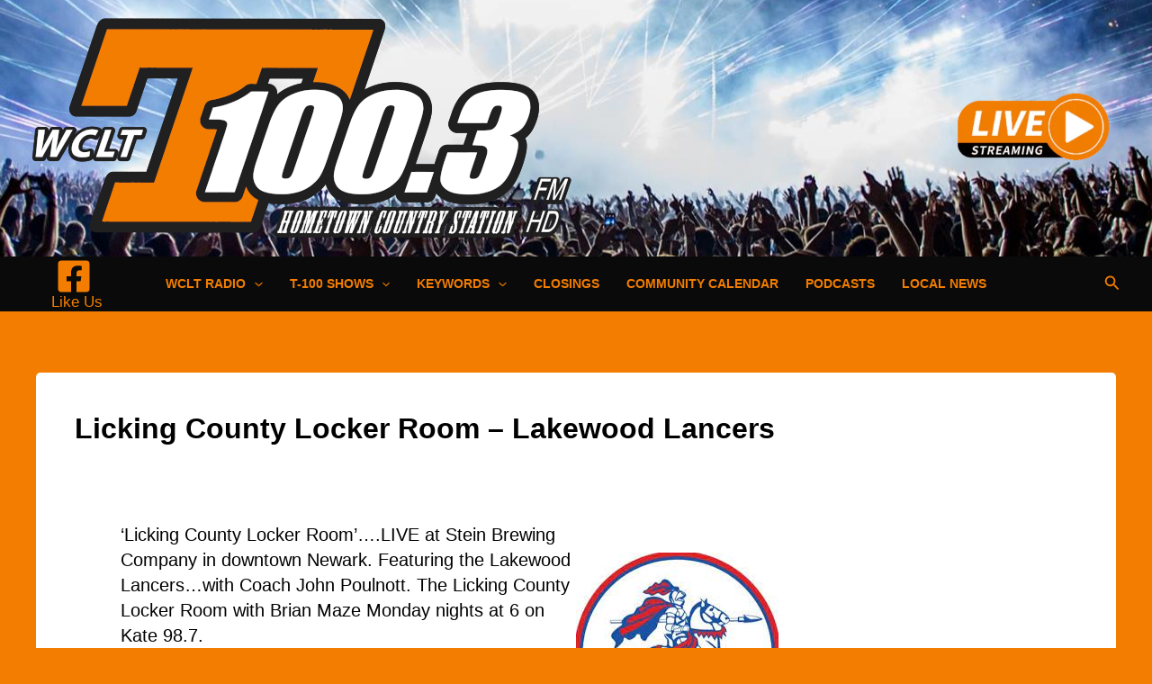

--- FILE ---
content_type: text/html; charset=UTF-8
request_url: https://wclt.com/podcast/licking-county-locker-room-lakewood-lancers/
body_size: 225650
content:
<!DOCTYPE html><html lang="en-US"><head><script data-no-optimize="1">var litespeed_docref=sessionStorage.getItem("litespeed_docref");litespeed_docref&&(Object.defineProperty(document,"referrer",{get:function(){return litespeed_docref}}),sessionStorage.removeItem("litespeed_docref"));</script> <meta charset="UTF-8"><meta name="viewport" content="width=device-width, initial-scale=1"><link rel="profile" href="https://gmpg.org/xfn/11"><title>Licking County Locker Room &#8211; Lakewood Lancers &#8211; WCLT Radio Inc</title><meta name='robots' content='max-image-preview:large' /><link rel='dns-prefetch' href='//fonts.googleapis.com' /><link rel="alternate" type="application/rss+xml" title="WCLT Radio Inc &raquo; Feed" href="https://wclt.com/feed/" /><link rel="alternate" type="application/rss+xml" title="WCLT Radio Inc &raquo; Comments Feed" href="https://wclt.com/comments/feed/" /><link rel="alternate" title="oEmbed (JSON)" type="application/json+oembed" href="https://wclt.com/wp-json/oembed/1.0/embed?url=https%3A%2F%2Fwclt.com%2Fpodcast%2Flicking-county-locker-room-lakewood-lancers%2F" /><link rel="alternate" title="oEmbed (XML)" type="text/xml+oembed" href="https://wclt.com/wp-json/oembed/1.0/embed?url=https%3A%2F%2Fwclt.com%2Fpodcast%2Flicking-county-locker-room-lakewood-lancers%2F&#038;format=xml" /><style id='wp-img-auto-sizes-contain-inline-css'>img:is([sizes=auto i],[sizes^="auto," i]){contain-intrinsic-size:3000px 1500px}
/*# sourceURL=wp-img-auto-sizes-contain-inline-css */</style><link data-optimized="2" rel="stylesheet" href="https://wclt.com/wp-content/litespeed/css/ed9969ef14fe906089b3b988f1ec3994.css?ver=09bbd" /><style id='astra-theme-css-inline-css'>:root{--ast-post-nav-space:0;--ast-container-default-xlg-padding:2.5em;--ast-container-default-lg-padding:2.5em;--ast-container-default-slg-padding:2em;--ast-container-default-md-padding:2.5em;--ast-container-default-sm-padding:2.5em;--ast-container-default-xs-padding:2.4em;--ast-container-default-xxs-padding:1.8em;--ast-code-block-background:#ECEFF3;--ast-comment-inputs-background:#F9FAFB;--ast-normal-container-width:1200px;--ast-narrow-container-width:750px;--ast-blog-title-font-weight:600;--ast-blog-meta-weight:600;--ast-global-color-primary:var(--ast-global-color-5);--ast-global-color-secondary:var(--ast-global-color-4);--ast-global-color-alternate-background:var(--ast-global-color-7);--ast-global-color-subtle-background:var(--ast-global-color-6);--ast-bg-style-guide:var( --ast-global-color-secondary,--ast-global-color-5 );--ast-shadow-style-guide:0px 0px 4px 0 #00000057;--ast-global-dark-bg-style:#fff;--ast-global-dark-lfs:#fbfbfb;--ast-widget-bg-color:#fafafa;--ast-wc-container-head-bg-color:#fbfbfb;--ast-title-layout-bg:#eeeeee;--ast-search-border-color:#e7e7e7;--ast-lifter-hover-bg:#e6e6e6;--ast-gallery-block-color:#000;--srfm-color-input-label:var(--ast-global-color-2);}html{font-size:106.25%;}a{color:var(--ast-global-color-1);}a:hover,a:focus{color:var(--ast-global-color-6);}body,button,input,select,textarea,.ast-button,.ast-custom-button{font-family:'Roboto',sans-serif;font-weight:400;font-size:17px;font-size:1rem;line-height:var(--ast-body-line-height,1.65em);}blockquote{color:var(--ast-global-color-8);}h1,h2,h3,h4,h5,h6,.entry-content :where(h1,h2,h3,h4,h5,h6),.site-title,.site-title a{font-family:'Barlow Semi Condensed',sans-serif;}.ast-site-identity .site-title a{color:var(--ast-global-color-5);}.ast-site-identity .site-title a:hover{color:var(--ast-global-color-5);}.ast-site-identity .site-description{color:var(--ast-global-color-5);}.site-title{font-size:34px;font-size:2rem;display:none;}.site-header .site-description{font-size:20px;font-size:1.1764705882353rem;display:none;}.entry-title{font-size:20px;font-size:1.1764705882353rem;}.ast-blog-single-element.ast-taxonomy-container a{font-size:14px;font-size:0.82352941176471rem;}.ast-blog-meta-container{font-size:13px;font-size:0.76470588235294rem;}.archive .ast-article-post .ast-article-inner,.blog .ast-article-post .ast-article-inner,.archive .ast-article-post .ast-article-inner:hover,.blog .ast-article-post .ast-article-inner:hover{border-top-left-radius:6px;border-top-right-radius:6px;border-bottom-right-radius:6px;border-bottom-left-radius:6px;overflow:hidden;}h1,.entry-content :where(h1){font-size:48px;font-size:2.8235294117647rem;font-family:'Barlow Semi Condensed',sans-serif;line-height:1.4em;}h2,.entry-content :where(h2){font-size:38px;font-size:2.2352941176471rem;font-family:'Barlow Semi Condensed',sans-serif;line-height:1.3em;}h3,.entry-content :where(h3){font-size:30px;font-size:1.7647058823529rem;font-family:'Barlow Semi Condensed',sans-serif;line-height:1.3em;}h4,.entry-content :where(h4){font-size:24px;font-size:1.4117647058824rem;line-height:1.2em;font-family:'Barlow Semi Condensed',sans-serif;}h5,.entry-content :where(h5){font-size:20px;font-size:1.1764705882353rem;line-height:1.2em;font-family:'Barlow Semi Condensed',sans-serif;}h6,.entry-content :where(h6){font-size:17px;font-size:1rem;line-height:1.25em;font-family:'Barlow Semi Condensed',sans-serif;}::selection{background-color:var(--ast-global-color-1);color:#000000;}body,h1,h2,h3,h4,h5,h6,.entry-title a,.entry-content :where(h1,h2,h3,h4,h5,h6){color:var(--ast-global-color-8);}.tagcloud a:hover,.tagcloud a:focus,.tagcloud a.current-item{color:#000000;border-color:var(--ast-global-color-1);background-color:var(--ast-global-color-1);}input:focus,input[type="text"]:focus,input[type="email"]:focus,input[type="url"]:focus,input[type="password"]:focus,input[type="reset"]:focus,input[type="search"]:focus,textarea:focus{border-color:var(--ast-global-color-1);}input[type="radio"]:checked,input[type=reset],input[type="checkbox"]:checked,input[type="checkbox"]:hover:checked,input[type="checkbox"]:focus:checked,input[type=range]::-webkit-slider-thumb{border-color:var(--ast-global-color-1);background-color:var(--ast-global-color-1);box-shadow:none;}.site-footer a:hover + .post-count,.site-footer a:focus + .post-count{background:var(--ast-global-color-1);border-color:var(--ast-global-color-1);}.single .nav-links .nav-previous,.single .nav-links .nav-next{color:var(--ast-global-color-1);}.entry-meta,.entry-meta *{line-height:1.45;color:var(--ast-global-color-1);font-weight:600;}.entry-meta a:not(.ast-button):hover,.entry-meta a:not(.ast-button):hover *,.entry-meta a:not(.ast-button):focus,.entry-meta a:not(.ast-button):focus *,.page-links > .page-link,.page-links .page-link:hover,.post-navigation a:hover{color:var(--ast-global-color-6);}#cat option,.secondary .calendar_wrap thead a,.secondary .calendar_wrap thead a:visited{color:var(--ast-global-color-1);}.secondary .calendar_wrap #today,.ast-progress-val span{background:var(--ast-global-color-1);}.secondary a:hover + .post-count,.secondary a:focus + .post-count{background:var(--ast-global-color-1);border-color:var(--ast-global-color-1);}.calendar_wrap #today > a{color:#000000;}.page-links .page-link,.single .post-navigation a{color:var(--ast-global-color-8);}.ast-search-menu-icon .search-form button.search-submit{padding:0 4px;}.ast-search-menu-icon form.search-form{padding-right:0;}.ast-search-menu-icon.slide-search input.search-field{width:0;}.ast-header-search .ast-search-menu-icon.ast-dropdown-active .search-form,.ast-header-search .ast-search-menu-icon.ast-dropdown-active .search-field:focus{transition:all 0.2s;}.search-form input.search-field:focus{outline:none;}.ast-search-menu-icon .search-form button.search-submit:focus,.ast-theme-transparent-header .ast-header-search .ast-dropdown-active .ast-icon,.ast-theme-transparent-header .ast-inline-search .search-field:focus .ast-icon{color:var(--ast-global-color-1);}.ast-header-search .slide-search .search-form{border:2px solid var(--ast-global-color-0);}.ast-header-search .slide-search .search-field{background-color:(--ast-global-dark-bg-style);}.ast-archive-title{color:var(--ast-global-color-2);}.widget-title,.widget .wp-block-heading{font-size:24px;font-size:1.4117647058824rem;color:var(--ast-global-color-2);}.ast-search-menu-icon.slide-search a:focus-visible:focus-visible,.astra-search-icon:focus-visible,#close:focus-visible,a:focus-visible,.ast-menu-toggle:focus-visible,.site .skip-link:focus-visible,.wp-block-loginout input:focus-visible,.wp-block-search.wp-block-search__button-inside .wp-block-search__inside-wrapper,.ast-header-navigation-arrow:focus-visible,.ast-orders-table__row .ast-orders-table__cell:focus-visible,a#ast-apply-coupon:focus-visible,#ast-apply-coupon:focus-visible,#close:focus-visible,.button.search-submit:focus-visible,#search_submit:focus,.normal-search:focus-visible,.ast-header-account-wrap:focus-visible,.astra-cart-drawer-close:focus,.ast-single-variation:focus,.ast-button:focus,.ast-builder-button-wrap:has(.ast-custom-button-link:focus),.ast-builder-button-wrap .ast-custom-button-link:focus{outline-style:dotted;outline-color:inherit;outline-width:thin;}input:focus,input[type="text"]:focus,input[type="email"]:focus,input[type="url"]:focus,input[type="password"]:focus,input[type="reset"]:focus,input[type="search"]:focus,input[type="number"]:focus,textarea:focus,.wp-block-search__input:focus,[data-section="section-header-mobile-trigger"] .ast-button-wrap .ast-mobile-menu-trigger-minimal:focus,.ast-mobile-popup-drawer.active .menu-toggle-close:focus,#ast-scroll-top:focus,#coupon_code:focus,#ast-coupon-code:focus{border-style:dotted;border-color:inherit;border-width:thin;}input{outline:none;}.ast-logo-title-inline .site-logo-img{padding-right:1em;}.site-logo-img img{ transition:all 0.2s linear;}body .ast-oembed-container *{position:absolute;top:0;width:100%;height:100%;left:0;}body .wp-block-embed-pocket-casts .ast-oembed-container *{position:unset;}.ast-single-post-featured-section + article {margin-top: 2em;}.site-content .ast-single-post-featured-section img {width: 100%;overflow: hidden;object-fit: cover;}.ast-separate-container .site-content .ast-single-post-featured-section + article {margin-top: -80px;z-index: 9;position: relative;border-radius: 4px;}@media (min-width: 922px) {.ast-no-sidebar .site-content .ast-article-image-container--wide {margin-left: -120px;margin-right: -120px;max-width: unset;width: unset;}.ast-left-sidebar .site-content .ast-article-image-container--wide,.ast-right-sidebar .site-content .ast-article-image-container--wide {margin-left: -10px;margin-right: -10px;}.site-content .ast-article-image-container--full {margin-left: calc( -50vw + 50%);margin-right: calc( -50vw + 50%);max-width: 100vw;width: 100vw;}.ast-left-sidebar .site-content .ast-article-image-container--full,.ast-right-sidebar .site-content .ast-article-image-container--full {margin-left: -10px;margin-right: -10px;max-width: inherit;width: auto;}}.site > .ast-single-related-posts-container {margin-top: 0;}@media (min-width: 922px) {.ast-desktop .ast-container--narrow {max-width: var(--ast-narrow-container-width);margin: 0 auto;}}input[type="text"],input[type="number"],input[type="email"],input[type="url"],input[type="password"],input[type="search"],input[type=reset],input[type=tel],input[type=date],select,textarea{font-size:16px;font-style:normal;font-weight:400;line-height:24px;width:100%;padding:12px 16px;border-radius:4px;box-shadow:0px 1px 2px 0px rgba(0,0,0,0.05);color:var(--ast-form-input-text,#475569);}input[type="text"],input[type="number"],input[type="email"],input[type="url"],input[type="password"],input[type="search"],input[type=reset],input[type=tel],input[type=date],select{height:40px;}input[type="date"]{border-width:1px;border-style:solid;border-color:var(--ast-border-color);background:var( --ast-global-color-secondary,--ast-global-color-5 );}input[type="text"]:focus,input[type="number"]:focus,input[type="email"]:focus,input[type="url"]:focus,input[type="password"]:focus,input[type="search"]:focus,input[type=reset]:focus,input[type="tel"]:focus,input[type="date"]:focus,select:focus,textarea:focus{border-color:#046BD2;box-shadow:none;outline:none;color:var(--ast-form-input-focus-text,#475569);}label,legend{color:#111827;font-size:14px;font-style:normal;font-weight:500;line-height:20px;}select{padding:6px 10px;}fieldset{padding:30px;border-radius:4px;}button,.ast-button,.button,input[type="button"],input[type="reset"],input[type="submit"]{border-radius:4px;box-shadow:0px 1px 2px 0px rgba(0,0,0,0.05);}:root{--ast-comment-inputs-background:#FFF;}::placeholder{color:var(--ast-form-field-color,#9CA3AF);}::-ms-input-placeholder{color:var(--ast-form-field-color,#9CA3AF);}.wpcf7 input.wpcf7-form-control:not([type=submit]),.wpcf7 textarea.wpcf7-form-control{padding:12px 16px;}.wpcf7 select.wpcf7-form-control{padding:6px 10px;}.wpcf7 input.wpcf7-form-control:not([type=submit]):focus,.wpcf7 select.wpcf7-form-control:focus,.wpcf7 textarea.wpcf7-form-control:focus{border-style:disable;border-color:#046BD2;border-width:thin;box-shadow:none;outline:none;color:var(--ast-form-input-focus-text,#475569);}.wpcf7 .wpcf7-not-valid-tip{color:#DC2626;font-size:14px;font-weight:400;line-height:20px;margin-top:8px;}.wpcf7 input[type=file].wpcf7-form-control{font-size:16px;font-style:normal;font-weight:400;line-height:24px;width:100%;padding:12px 16px;border-radius:4px;box-shadow:0px 1px 2px 0px rgba(0,0,0,0.05);color:var(--ast-form-input-text,#475569);}@media (max-width:921.9px){#ast-desktop-header{display:none;}}@media (min-width:922px){#ast-mobile-header{display:none;}}.wp-block-buttons.aligncenter{justify-content:center;}@media (max-width:921px){.ast-theme-transparent-header #primary,.ast-theme-transparent-header #secondary{padding:0;}}@media (max-width:921px){.ast-plain-container.ast-no-sidebar #primary{padding:0;}}.ast-plain-container.ast-no-sidebar #primary{margin-top:0;margin-bottom:0;}@media (min-width:1200px){.ast-plain-container.ast-no-sidebar #primary{margin-top:60px;margin-bottom:60px;}}.wp-block-button.is-style-outline .wp-block-button__link{border-color:var(--ast-global-color-1);}div.wp-block-button.is-style-outline > .wp-block-button__link:not(.has-text-color),div.wp-block-button.wp-block-button__link.is-style-outline:not(.has-text-color){color:var(--ast-global-color-1);}.wp-block-button.is-style-outline .wp-block-button__link:hover,.wp-block-buttons .wp-block-button.is-style-outline .wp-block-button__link:focus,.wp-block-buttons .wp-block-button.is-style-outline > .wp-block-button__link:not(.has-text-color):hover,.wp-block-buttons .wp-block-button.wp-block-button__link.is-style-outline:not(.has-text-color):hover{color:#000000;background-color:var(--ast-global-color-6);border-color:var(--ast-global-color-6);}.post-page-numbers.current .page-link,.ast-pagination .page-numbers.current{color:#000000;border-color:var(--ast-global-color-1);background-color:var(--ast-global-color-1);}.wp-block-buttons .wp-block-button.is-style-outline .wp-block-button__link.wp-element-button,.ast-outline-button,.wp-block-uagb-buttons-child .uagb-buttons-repeater.ast-outline-button{border-color:var(--ast-global-color-1);font-family:inherit;font-weight:500;font-size:16px;font-size:0.94117647058824rem;line-height:1em;padding-top:13px;padding-right:30px;padding-bottom:13px;padding-left:30px;}.wp-block-buttons .wp-block-button.is-style-outline > .wp-block-button__link:not(.has-text-color),.wp-block-buttons .wp-block-button.wp-block-button__link.is-style-outline:not(.has-text-color),.ast-outline-button{color:var(--ast-global-color-1);}.wp-block-button.is-style-outline .wp-block-button__link:hover,.wp-block-buttons .wp-block-button.is-style-outline .wp-block-button__link:focus,.wp-block-buttons .wp-block-button.is-style-outline > .wp-block-button__link:not(.has-text-color):hover,.wp-block-buttons .wp-block-button.wp-block-button__link.is-style-outline:not(.has-text-color):hover,.ast-outline-button:hover,.ast-outline-button:focus,.wp-block-uagb-buttons-child .uagb-buttons-repeater.ast-outline-button:hover,.wp-block-uagb-buttons-child .uagb-buttons-repeater.ast-outline-button:focus{color:#000000;background-color:var(--ast-global-color-6);border-color:var(--ast-global-color-6);}.wp-block-button .wp-block-button__link.wp-element-button.is-style-outline:not(.has-background),.wp-block-button.is-style-outline>.wp-block-button__link.wp-element-button:not(.has-background),.ast-outline-button{background-color:transparent;}.uagb-buttons-repeater.ast-outline-button{border-radius:9999px;}@media (max-width:921px){.wp-block-buttons .wp-block-button.is-style-outline .wp-block-button__link.wp-element-button,.ast-outline-button,.wp-block-uagb-buttons-child .uagb-buttons-repeater.ast-outline-button{padding-top:12px;padding-right:28px;padding-bottom:12px;padding-left:28px;}}@media (max-width:544px){.wp-block-buttons .wp-block-button.is-style-outline .wp-block-button__link.wp-element-button,.ast-outline-button,.wp-block-uagb-buttons-child .uagb-buttons-repeater.ast-outline-button{padding-top:10px;padding-right:24px;padding-bottom:10px;padding-left:24px;}}.entry-content[data-ast-blocks-layout] > figure{margin-bottom:1em;}h1.widget-title{font-weight:inherit;}h2.widget-title{font-weight:inherit;}h3.widget-title{font-weight:inherit;}#page{display:flex;flex-direction:column;min-height:100vh;}.ast-404-layout-1 h1.page-title{color:var(--ast-global-color-2);}.single .post-navigation a{line-height:1em;height:inherit;}.error-404 .page-sub-title{font-size:1.5rem;font-weight:inherit;}.search .site-content .content-area .search-form{margin-bottom:0;}#page .site-content{flex-grow:1;}.widget{margin-bottom:1.25em;}#secondary li{line-height:1.5em;}#secondary .wp-block-group h2{margin-bottom:0.7em;}#secondary h2{font-size:1.7rem;}.ast-separate-container .ast-article-post,.ast-separate-container .ast-article-single,.ast-separate-container .comment-respond{padding:2.5em;}.ast-separate-container .ast-article-single .ast-article-single{padding:0;}.ast-article-single .wp-block-post-template-is-layout-grid{padding-left:0;}.ast-separate-container .comments-title,.ast-narrow-container .comments-title{padding:1.5em 2em;}.ast-page-builder-template .comment-form-textarea,.ast-comment-formwrap .ast-grid-common-col{padding:0;}.ast-comment-formwrap{padding:0;display:inline-flex;column-gap:20px;width:100%;margin-left:0;margin-right:0;}.comments-area textarea#comment:focus,.comments-area textarea#comment:active,.comments-area .ast-comment-formwrap input[type="text"]:focus,.comments-area .ast-comment-formwrap input[type="text"]:active {box-shadow:none;outline:none;}.archive.ast-page-builder-template .entry-header{margin-top:2em;}.ast-page-builder-template .ast-comment-formwrap{width:100%;}.entry-title{margin-bottom:0.6em;}.ast-archive-description p{font-size:inherit;font-weight:inherit;line-height:inherit;}.ast-separate-container .ast-comment-list li.depth-1,.hentry{margin-bottom:1.5em;}.site-content section.ast-archive-description{margin-bottom:2em;}@media (min-width:921px){.ast-left-sidebar.ast-page-builder-template #secondary,.archive.ast-right-sidebar.ast-page-builder-template .site-main{padding-left:20px;padding-right:20px;}}@media (max-width:544px){.ast-comment-formwrap.ast-row{column-gap:10px;display:inline-block;}#ast-commentform .ast-grid-common-col{position:relative;width:100%;}}@media (min-width:1201px){.ast-separate-container .ast-article-post,.ast-separate-container .ast-article-single,.ast-separate-container .ast-author-box,.ast-separate-container .ast-404-layout-1,.ast-separate-container .no-results{padding:2.5em;}}@media (max-width:921px){.ast-left-sidebar #content > .ast-container{display:flex;flex-direction:column-reverse;width:100%;}}@media (min-width:922px){.ast-separate-container.ast-right-sidebar #primary,.ast-separate-container.ast-left-sidebar #primary{border:0;}.search-no-results.ast-separate-container #primary{margin-bottom:4em;}}.elementor-widget-button .elementor-button{border-style:solid;text-decoration:none;border-top-width:0;border-right-width:0;border-left-width:0;border-bottom-width:0;}.elementor-button.elementor-size-sm,.elementor-button.elementor-size-xs,.elementor-button.elementor-size-md,.elementor-button.elementor-size-lg,.elementor-button.elementor-size-xl,.elementor-button{padding-top:15px;padding-right:30px;padding-bottom:15px;padding-left:30px;}@media (max-width:921px){.elementor-widget-button .elementor-button.elementor-size-sm,.elementor-widget-button .elementor-button.elementor-size-xs,.elementor-widget-button .elementor-button.elementor-size-md,.elementor-widget-button .elementor-button.elementor-size-lg,.elementor-widget-button .elementor-button.elementor-size-xl,.elementor-widget-button .elementor-button{padding-top:14px;padding-right:28px;padding-bottom:14px;padding-left:28px;}}@media (max-width:544px){.elementor-widget-button .elementor-button.elementor-size-sm,.elementor-widget-button .elementor-button.elementor-size-xs,.elementor-widget-button .elementor-button.elementor-size-md,.elementor-widget-button .elementor-button.elementor-size-lg,.elementor-widget-button .elementor-button.elementor-size-xl,.elementor-widget-button .elementor-button{padding-top:12px;padding-right:24px;padding-bottom:12px;padding-left:24px;}}.elementor-widget-button .elementor-button{border-color:var(--ast-global-color-1);background-color:var(--ast-global-color-1);}.elementor-widget-button .elementor-button:hover,.elementor-widget-button .elementor-button:focus{color:#000000;background-color:var(--ast-global-color-6);border-color:var(--ast-global-color-6);}.wp-block-button .wp-block-button__link ,.elementor-widget-button .elementor-button,.elementor-widget-button .elementor-button:visited{color:#000000;}.elementor-widget-button .elementor-button{font-weight:500;font-size:16px;font-size:0.94117647058824rem;line-height:1em;}body .elementor-button.elementor-size-sm,body .elementor-button.elementor-size-xs,body .elementor-button.elementor-size-md,body .elementor-button.elementor-size-lg,body .elementor-button.elementor-size-xl,body .elementor-button{font-size:16px;font-size:0.94117647058824rem;}.wp-block-button .wp-block-button__link:hover,.wp-block-button .wp-block-button__link:focus{color:#000000;background-color:var(--ast-global-color-6);border-color:var(--ast-global-color-6);}.wp-block-button .wp-block-button__link,.wp-block-search .wp-block-search__button,body .wp-block-file .wp-block-file__button{border-color:var(--ast-global-color-1);background-color:var(--ast-global-color-1);color:#000000;font-family:inherit;font-weight:500;line-height:1em;font-size:16px;font-size:0.94117647058824rem;padding-top:15px;padding-right:30px;padding-bottom:15px;padding-left:30px;}@media (max-width:921px){.wp-block-button .wp-block-button__link,.wp-block-search .wp-block-search__button,body .wp-block-file .wp-block-file__button{padding-top:14px;padding-right:28px;padding-bottom:14px;padding-left:28px;}}@media (max-width:544px){.wp-block-button .wp-block-button__link,.wp-block-search .wp-block-search__button,body .wp-block-file .wp-block-file__button{padding-top:12px;padding-right:24px;padding-bottom:12px;padding-left:24px;}}.menu-toggle,button,.ast-button,.ast-custom-button,.button,input#submit,input[type="button"],input[type="submit"],input[type="reset"],#comments .submit,.search .search-submit,form[CLASS*="wp-block-search__"].wp-block-search .wp-block-search__inside-wrapper .wp-block-search__button,body .wp-block-file .wp-block-file__button,.search .search-submit{border-style:solid;border-top-width:0;border-right-width:0;border-left-width:0;border-bottom-width:0;color:#000000;border-color:var(--ast-global-color-1);background-color:var(--ast-global-color-1);padding-top:15px;padding-right:30px;padding-bottom:15px;padding-left:30px;font-family:inherit;font-weight:500;font-size:16px;font-size:0.94117647058824rem;line-height:1em;}button:focus,.menu-toggle:hover,button:hover,.ast-button:hover,.ast-custom-button:hover .button:hover,.ast-custom-button:hover ,input[type=reset]:hover,input[type=reset]:focus,input#submit:hover,input#submit:focus,input[type="button"]:hover,input[type="button"]:focus,input[type="submit"]:hover,input[type="submit"]:focus,form[CLASS*="wp-block-search__"].wp-block-search .wp-block-search__inside-wrapper .wp-block-search__button:hover,form[CLASS*="wp-block-search__"].wp-block-search .wp-block-search__inside-wrapper .wp-block-search__button:focus,body .wp-block-file .wp-block-file__button:hover,body .wp-block-file .wp-block-file__button:focus{color:#000000;background-color:var(--ast-global-color-6);border-color:var(--ast-global-color-6);}form[CLASS*="wp-block-search__"].wp-block-search .wp-block-search__inside-wrapper .wp-block-search__button.has-icon{padding-top:calc(15px - 3px);padding-right:calc(30px - 3px);padding-bottom:calc(15px - 3px);padding-left:calc(30px - 3px);}@media (max-width:921px){.menu-toggle,button,.ast-button,.ast-custom-button,.button,input#submit,input[type="button"],input[type="submit"],input[type="reset"],#comments .submit,.search .search-submit,form[CLASS*="wp-block-search__"].wp-block-search .wp-block-search__inside-wrapper .wp-block-search__button,body .wp-block-file .wp-block-file__button,.search .search-submit{padding-top:14px;padding-right:28px;padding-bottom:14px;padding-left:28px;}}@media (max-width:544px){.menu-toggle,button,.ast-button,.ast-custom-button,.button,input#submit,input[type="button"],input[type="submit"],input[type="reset"],#comments .submit,.search .search-submit,form[CLASS*="wp-block-search__"].wp-block-search .wp-block-search__inside-wrapper .wp-block-search__button,body .wp-block-file .wp-block-file__button,.search .search-submit{padding-top:12px;padding-right:24px;padding-bottom:12px;padding-left:24px;}}@media (max-width:921px){.ast-mobile-header-stack .main-header-bar .ast-search-menu-icon{display:inline-block;}.ast-header-break-point.ast-header-custom-item-outside .ast-mobile-header-stack .main-header-bar .ast-search-icon{margin:0;}.ast-comment-avatar-wrap img{max-width:2.5em;}.ast-comment-meta{padding:0 1.8888em 1.3333em;}}@media (min-width:544px){.ast-container{max-width:100%;}}@media (max-width:544px){.ast-separate-container .ast-article-post,.ast-separate-container .ast-article-single,.ast-separate-container .comments-title,.ast-separate-container .ast-archive-description{padding:1.5em 1em;}.ast-separate-container #content .ast-container{padding-left:0.54em;padding-right:0.54em;}.ast-separate-container .ast-comment-list .bypostauthor{padding:.5em;}.ast-search-menu-icon.ast-dropdown-active .search-field{width:170px;}}@media (max-width:921px){.ast-header-break-point .ast-search-menu-icon.slide-search .search-form{right:0;}.ast-header-break-point .ast-mobile-header-stack .ast-search-menu-icon.slide-search .search-form{right:-1em;}} #ast-mobile-header .ast-site-header-cart-li a{pointer-events:none;}.ast-separate-container{background-color:var(--ast-global-color-4);background-image:none;}@media (max-width:921px){.widget-title{font-size:24px;font-size:1.4117647058824rem;}body,button,input,select,textarea,.ast-button,.ast-custom-button{font-size:17px;font-size:1rem;}#secondary,#secondary button,#secondary input,#secondary select,#secondary textarea{font-size:17px;font-size:1rem;}.site-title{display:none;}.site-header .site-description{display:none;}h1,.entry-content :where(h1){font-size:40px;}h2,.entry-content :where(h2){font-size:32px;}h3,.entry-content :where(h3){font-size:26px;}h4,.entry-content :where(h4){font-size:20px;font-size:1.1764705882353rem;}h5,.entry-content :where(h5){font-size:17px;font-size:1rem;}h6,.entry-content :where(h6){font-size:15px;font-size:0.88235294117647rem;}}@media (max-width:544px){.widget-title{font-size:24px;font-size:1.4117647058824rem;}body,button,input,select,textarea,.ast-button,.ast-custom-button{font-size:17px;font-size:1rem;}#secondary,#secondary button,#secondary input,#secondary select,#secondary textarea{font-size:17px;font-size:1rem;}.site-title{display:none;}.site-header .site-description{display:none;}h1,.entry-content :where(h1){font-size:32px;}h2,.entry-content :where(h2){font-size:25px;}h3,.entry-content :where(h3){font-size:22px;}h4,.entry-content :where(h4){font-size:18px;font-size:1.0588235294118rem;}h5,.entry-content :where(h5){font-size:15px;font-size:0.88235294117647rem;}h6,.entry-content :where(h6){font-size:13px;font-size:0.76470588235294rem;}}@media (max-width:544px){html{font-size:106.25%;}}@media (min-width:922px){.ast-container{max-width:1240px;}}@media (min-width:922px){.site-content .ast-container{display:flex;}}@media (max-width:921px){.site-content .ast-container{flex-direction:column;}}@media (min-width:922px){.main-header-menu .sub-menu .menu-item.ast-left-align-sub-menu:hover > .sub-menu,.main-header-menu .sub-menu .menu-item.ast-left-align-sub-menu.focus > .sub-menu{margin-left:-0px;}}.entry-content li > p{margin-bottom:0;}.wp-block-file {display: flex;align-items: center;flex-wrap: wrap;justify-content: space-between;}.wp-block-pullquote {border: none;}.wp-block-pullquote blockquote::before {content: "\201D";font-family: "Helvetica",sans-serif;display: flex;transform: rotate( 180deg );font-size: 6rem;font-style: normal;line-height: 1;font-weight: bold;align-items: center;justify-content: center;}.has-text-align-right > blockquote::before {justify-content: flex-start;}.has-text-align-left > blockquote::before {justify-content: flex-end;}figure.wp-block-pullquote.is-style-solid-color blockquote {max-width: 100%;text-align: inherit;}:root {--wp--custom--ast-default-block-top-padding: 3em;--wp--custom--ast-default-block-right-padding: 3em;--wp--custom--ast-default-block-bottom-padding: 3em;--wp--custom--ast-default-block-left-padding: 3em;--wp--custom--ast-container-width: 1200px;--wp--custom--ast-content-width-size: 1200px;--wp--custom--ast-wide-width-size: calc(1200px + var(--wp--custom--ast-default-block-left-padding) + var(--wp--custom--ast-default-block-right-padding));}.ast-narrow-container {--wp--custom--ast-content-width-size: 750px;--wp--custom--ast-wide-width-size: 750px;}@media(max-width: 921px) {:root {--wp--custom--ast-default-block-top-padding: 3em;--wp--custom--ast-default-block-right-padding: 2em;--wp--custom--ast-default-block-bottom-padding: 3em;--wp--custom--ast-default-block-left-padding: 2em;}}@media(max-width: 544px) {:root {--wp--custom--ast-default-block-top-padding: 3em;--wp--custom--ast-default-block-right-padding: 1.5em;--wp--custom--ast-default-block-bottom-padding: 3em;--wp--custom--ast-default-block-left-padding: 1.5em;}}.entry-content > .wp-block-group,.entry-content > .wp-block-cover,.entry-content > .wp-block-columns {padding-top: var(--wp--custom--ast-default-block-top-padding);padding-right: var(--wp--custom--ast-default-block-right-padding);padding-bottom: var(--wp--custom--ast-default-block-bottom-padding);padding-left: var(--wp--custom--ast-default-block-left-padding);}.ast-plain-container.ast-no-sidebar .entry-content > .alignfull,.ast-page-builder-template .ast-no-sidebar .entry-content > .alignfull {margin-left: calc( -50vw + 50%);margin-right: calc( -50vw + 50%);max-width: 100vw;width: 100vw;}.ast-plain-container.ast-no-sidebar .entry-content .alignfull .alignfull,.ast-page-builder-template.ast-no-sidebar .entry-content .alignfull .alignfull,.ast-plain-container.ast-no-sidebar .entry-content .alignfull .alignwide,.ast-page-builder-template.ast-no-sidebar .entry-content .alignfull .alignwide,.ast-plain-container.ast-no-sidebar .entry-content .alignwide .alignfull,.ast-page-builder-template.ast-no-sidebar .entry-content .alignwide .alignfull,.ast-plain-container.ast-no-sidebar .entry-content .alignwide .alignwide,.ast-page-builder-template.ast-no-sidebar .entry-content .alignwide .alignwide,.ast-plain-container.ast-no-sidebar .entry-content .wp-block-column .alignfull,.ast-page-builder-template.ast-no-sidebar .entry-content .wp-block-column .alignfull,.ast-plain-container.ast-no-sidebar .entry-content .wp-block-column .alignwide,.ast-page-builder-template.ast-no-sidebar .entry-content .wp-block-column .alignwide {margin-left: auto;margin-right: auto;width: 100%;}[data-ast-blocks-layout] .wp-block-separator:not(.is-style-dots) {height: 0;}[data-ast-blocks-layout] .wp-block-separator {margin: 20px auto;}[data-ast-blocks-layout] .wp-block-separator:not(.is-style-wide):not(.is-style-dots) {max-width: 100px;}[data-ast-blocks-layout] .wp-block-separator.has-background {padding: 0;}.entry-content[data-ast-blocks-layout] > * {max-width: var(--wp--custom--ast-content-width-size);margin-left: auto;margin-right: auto;}.entry-content[data-ast-blocks-layout] > .alignwide {max-width: var(--wp--custom--ast-wide-width-size);}.entry-content[data-ast-blocks-layout] .alignfull {max-width: none;}.entry-content .wp-block-columns {margin-bottom: 0;}blockquote {margin: 1.5em;border-color: rgba(0,0,0,0.05);}.wp-block-quote:not(.has-text-align-right):not(.has-text-align-center) {border-left: 5px solid rgba(0,0,0,0.05);}.has-text-align-right > blockquote,blockquote.has-text-align-right {border-right: 5px solid rgba(0,0,0,0.05);}.has-text-align-left > blockquote,blockquote.has-text-align-left {border-left: 5px solid rgba(0,0,0,0.05);}.wp-block-site-tagline,.wp-block-latest-posts .read-more {margin-top: 15px;}.wp-block-loginout p label {display: block;}.wp-block-loginout p:not(.login-remember):not(.login-submit) input {width: 100%;}.wp-block-loginout input:focus {border-color: transparent;}.wp-block-loginout input:focus {outline: thin dotted;}.entry-content .wp-block-media-text .wp-block-media-text__content {padding: 0 0 0 8%;}.entry-content .wp-block-media-text.has-media-on-the-right .wp-block-media-text__content {padding: 0 8% 0 0;}.entry-content .wp-block-media-text.has-background .wp-block-media-text__content {padding: 8%;}.entry-content .wp-block-cover:not([class*="background-color"]):not(.has-text-color.has-link-color) .wp-block-cover__inner-container,.entry-content .wp-block-cover:not([class*="background-color"]) .wp-block-cover-image-text,.entry-content .wp-block-cover:not([class*="background-color"]) .wp-block-cover-text,.entry-content .wp-block-cover-image:not([class*="background-color"]) .wp-block-cover__inner-container,.entry-content .wp-block-cover-image:not([class*="background-color"]) .wp-block-cover-image-text,.entry-content .wp-block-cover-image:not([class*="background-color"]) .wp-block-cover-text {color: var(--ast-global-color-primary,var(--ast-global-color-5));}.wp-block-loginout .login-remember input {width: 1.1rem;height: 1.1rem;margin: 0 5px 4px 0;vertical-align: middle;}.wp-block-latest-posts > li > *:first-child,.wp-block-latest-posts:not(.is-grid) > li:first-child {margin-top: 0;}.entry-content > .wp-block-buttons,.entry-content > .wp-block-uagb-buttons {margin-bottom: 1.5em;}.wp-block-search__inside-wrapper .wp-block-search__input {padding: 0 10px;color: var(--ast-global-color-3);background: var(--ast-global-color-primary,var(--ast-global-color-5));border-color: var(--ast-border-color);}.wp-block-latest-posts .read-more {margin-bottom: 1.5em;}.wp-block-search__no-button .wp-block-search__inside-wrapper .wp-block-search__input {padding-top: 5px;padding-bottom: 5px;}.wp-block-latest-posts .wp-block-latest-posts__post-date,.wp-block-latest-posts .wp-block-latest-posts__post-author {font-size: 1rem;}.wp-block-latest-posts > li > *,.wp-block-latest-posts:not(.is-grid) > li {margin-top: 12px;margin-bottom: 12px;}.ast-page-builder-template .entry-content[data-ast-blocks-layout] > .alignwide:where(:not(.uagb-is-root-container):not(.spectra-is-root-container)) > * {max-width: var(--wp--custom--ast-wide-width-size);}.ast-page-builder-template .entry-content[data-ast-blocks-layout] > .inherit-container-width > *,.ast-page-builder-template .entry-content[data-ast-blocks-layout] > *:not(.wp-block-group):where(:not(.uagb-is-root-container):not(.spectra-is-root-container)) > *,.entry-content[data-ast-blocks-layout] > .wp-block-cover .wp-block-cover__inner-container {max-width: var(--wp--custom--ast-content-width-size) ;margin-left: auto;margin-right: auto;}.ast-page-builder-template .entry-content[data-ast-blocks-layout] > *,.ast-page-builder-template .entry-content[data-ast-blocks-layout] > .alignfull:where(:not(.wp-block-group):not(.uagb-is-root-container):not(.spectra-is-root-container)) > * {max-width: none;}.entry-content[data-ast-blocks-layout] .wp-block-cover:not(.alignleft):not(.alignright) {width: auto;}@media(max-width: 1200px) {.ast-separate-container .entry-content > .alignfull,.ast-separate-container .entry-content[data-ast-blocks-layout] > .alignwide,.ast-plain-container .entry-content[data-ast-blocks-layout] > .alignwide,.ast-plain-container .entry-content .alignfull {margin-left: calc(-1 * min(var(--ast-container-default-xlg-padding),20px)) ;margin-right: calc(-1 * min(var(--ast-container-default-xlg-padding),20px));}}@media(min-width: 1201px) {.ast-separate-container .entry-content > .alignfull {margin-left: calc(-1 * var(--ast-container-default-xlg-padding) );margin-right: calc(-1 * var(--ast-container-default-xlg-padding) );}.ast-separate-container .entry-content[data-ast-blocks-layout] > .alignwide,.ast-plain-container .entry-content[data-ast-blocks-layout] > .alignwide {margin-left: calc(-1 * var(--wp--custom--ast-default-block-left-padding) );margin-right: calc(-1 * var(--wp--custom--ast-default-block-right-padding) );}}@media(min-width: 921px) {.ast-separate-container .entry-content .wp-block-group.alignwide:not(.inherit-container-width) > :where(:not(.alignleft):not(.alignright)),.ast-plain-container .entry-content .wp-block-group.alignwide:not(.inherit-container-width) > :where(:not(.alignleft):not(.alignright)) {max-width: calc( var(--wp--custom--ast-content-width-size) + 80px );}.ast-plain-container.ast-right-sidebar .entry-content[data-ast-blocks-layout] .alignfull,.ast-plain-container.ast-left-sidebar .entry-content[data-ast-blocks-layout] .alignfull {margin-left: -60px;margin-right: -60px;}}@media(min-width: 544px) {.entry-content > .alignleft {margin-right: 20px;}.entry-content > .alignright {margin-left: 20px;}}@media (max-width:544px){.wp-block-columns .wp-block-column:not(:last-child){margin-bottom:20px;}.wp-block-latest-posts{margin:0;}}@media( max-width: 600px ) {.entry-content .wp-block-media-text .wp-block-media-text__content,.entry-content .wp-block-media-text.has-media-on-the-right .wp-block-media-text__content {padding: 8% 0 0;}.entry-content .wp-block-media-text.has-background .wp-block-media-text__content {padding: 8%;}}.ast-page-builder-template .entry-header {padding-left: 0;}.ast-narrow-container .site-content .wp-block-uagb-image--align-full .wp-block-uagb-image__figure {max-width: 100%;margin-left: auto;margin-right: auto;}.entry-content ul,.entry-content ol {padding: revert;margin: revert;padding-left: 20px;}:root .has-ast-global-color-0-color{color:var(--ast-global-color-0);}:root .has-ast-global-color-0-background-color{background-color:var(--ast-global-color-0);}:root .wp-block-button .has-ast-global-color-0-color{color:var(--ast-global-color-0);}:root .wp-block-button .has-ast-global-color-0-background-color{background-color:var(--ast-global-color-0);}:root .has-ast-global-color-1-color{color:var(--ast-global-color-1);}:root .has-ast-global-color-1-background-color{background-color:var(--ast-global-color-1);}:root .wp-block-button .has-ast-global-color-1-color{color:var(--ast-global-color-1);}:root .wp-block-button .has-ast-global-color-1-background-color{background-color:var(--ast-global-color-1);}:root .has-ast-global-color-2-color{color:var(--ast-global-color-2);}:root .has-ast-global-color-2-background-color{background-color:var(--ast-global-color-2);}:root .wp-block-button .has-ast-global-color-2-color{color:var(--ast-global-color-2);}:root .wp-block-button .has-ast-global-color-2-background-color{background-color:var(--ast-global-color-2);}:root .has-ast-global-color-3-color{color:var(--ast-global-color-3);}:root .has-ast-global-color-3-background-color{background-color:var(--ast-global-color-3);}:root .wp-block-button .has-ast-global-color-3-color{color:var(--ast-global-color-3);}:root .wp-block-button .has-ast-global-color-3-background-color{background-color:var(--ast-global-color-3);}:root .has-ast-global-color-4-color{color:var(--ast-global-color-4);}:root .has-ast-global-color-4-background-color{background-color:var(--ast-global-color-4);}:root .wp-block-button .has-ast-global-color-4-color{color:var(--ast-global-color-4);}:root .wp-block-button .has-ast-global-color-4-background-color{background-color:var(--ast-global-color-4);}:root .has-ast-global-color-5-color{color:var(--ast-global-color-5);}:root .has-ast-global-color-5-background-color{background-color:var(--ast-global-color-5);}:root .wp-block-button .has-ast-global-color-5-color{color:var(--ast-global-color-5);}:root .wp-block-button .has-ast-global-color-5-background-color{background-color:var(--ast-global-color-5);}:root .has-ast-global-color-6-color{color:var(--ast-global-color-6);}:root .has-ast-global-color-6-background-color{background-color:var(--ast-global-color-6);}:root .wp-block-button .has-ast-global-color-6-color{color:var(--ast-global-color-6);}:root .wp-block-button .has-ast-global-color-6-background-color{background-color:var(--ast-global-color-6);}:root .has-ast-global-color-7-color{color:var(--ast-global-color-7);}:root .has-ast-global-color-7-background-color{background-color:var(--ast-global-color-7);}:root .wp-block-button .has-ast-global-color-7-color{color:var(--ast-global-color-7);}:root .wp-block-button .has-ast-global-color-7-background-color{background-color:var(--ast-global-color-7);}:root .has-ast-global-color-8-color{color:var(--ast-global-color-8);}:root .has-ast-global-color-8-background-color{background-color:var(--ast-global-color-8);}:root .wp-block-button .has-ast-global-color-8-color{color:var(--ast-global-color-8);}:root .wp-block-button .has-ast-global-color-8-background-color{background-color:var(--ast-global-color-8);}:root{--ast-global-color-0:#0a0a0a;--ast-global-color-1:#f27d00;--ast-global-color-2:#0F172A;--ast-global-color-3:#141313;--ast-global-color-4:#f27d00;--ast-global-color-5:#FFFFFF;--ast-global-color-6:#D1DAE5;--ast-global-color-7:#0a0a0a;--ast-global-color-8:#222222;}:root {--ast-border-color : var(--ast-global-color-6);}.ast-single-entry-banner {-js-display: flex;display: flex;flex-direction: column;justify-content: center;text-align: center;position: relative;background: var(--ast-title-layout-bg);}.ast-single-entry-banner[data-banner-layout="layout-1"] {max-width: 1200px;background: inherit;padding: 20px 0;}.ast-single-entry-banner[data-banner-width-type="custom"] {margin: 0 auto;width: 100%;}.ast-single-entry-banner + .site-content .entry-header {margin-bottom: 0;}.site .ast-author-avatar {--ast-author-avatar-size: ;}a.ast-underline-text {text-decoration: underline;}.ast-container > .ast-terms-link {position: relative;display: block;}a.ast-button.ast-badge-tax {padding: 4px 8px;border-radius: 3px;font-size: inherit;}header.entry-header{text-align:left;}header.entry-header .entry-title{font-weight:600;font-size:32px;font-size:1.8823529411765rem;}header.entry-header > *:not(:last-child){margin-bottom:10px;}header.entry-header .post-thumb-img-content{text-align:center;}header.entry-header .post-thumb img,.ast-single-post-featured-section.post-thumb img{aspect-ratio:16/9;width:100%;height:100%;}@media (max-width:921px){header.entry-header{text-align:left;}}@media (max-width:544px){header.entry-header{text-align:left;}}.ast-archive-entry-banner {-js-display: flex;display: flex;flex-direction: column;justify-content: center;text-align: center;position: relative;background: var(--ast-title-layout-bg);}.ast-archive-entry-banner[data-banner-width-type="custom"] {margin: 0 auto;width: 100%;}.ast-archive-entry-banner[data-banner-layout="layout-1"] {background: inherit;padding: 20px 0;text-align: left;}.ast-archive-entry-banner[data-post-type="podcast"]{text-align:center;justify-content:center;padding-top:3em;padding-right:3em;padding-bottom:3em;padding-left:3em;}.ast-archive-entry-banner[data-post-type="podcast"] .ast-container{width:100%;}.ast-archive-entry-banner[data-post-type="podcast"] .ast-container h1{font-weight:600;font-size:32px;font-size:1.8823529411765rem;}.ast-page-builder-template .ast-archive-entry-banner[data-post-type="podcast"] .ast-container{max-width:100%;}.ast-narrow-container .ast-archive-entry-banner[data-post-type="podcast"] .ast-container{max-width:750px;}.ast-archive-entry-banner[data-post-type="podcast"] .ast-container > *:not(:last-child){margin-bottom:10px;}.ast-archive-entry-banner[data-post-type="podcast"] .ast-container > *:last-child{margin-bottom:0;}@media (min-width:922px){.ast-narrow-container .ast-archive-entry-banner[data-post-type="podcast"] .ast-container{max-width:750px;padding-left:0;padding-right:0;}}@media (max-width:921px){.ast-archive-entry-banner[data-post-type="podcast"] .ast-container{padding-left:0;padding-right:0;}}.ast-breadcrumbs .trail-browse,.ast-breadcrumbs .trail-items,.ast-breadcrumbs .trail-items li{display:inline-block;margin:0;padding:0;border:none;background:inherit;text-indent:0;text-decoration:none;}.ast-breadcrumbs .trail-browse{font-size:inherit;font-style:inherit;font-weight:inherit;color:inherit;}.ast-breadcrumbs .trail-items{list-style:none;}.trail-items li::after{padding:0 0.3em;content:"\00bb";}.trail-items li:last-of-type::after{display:none;}h1,h2,h3,h4,h5,h6,.entry-content :where(h1,h2,h3,h4,h5,h6){color:var(--ast-global-color-2);}.entry-title a{color:var(--ast-global-color-2);}@media (max-width:921px){.ast-builder-grid-row-container.ast-builder-grid-row-tablet-3-firstrow .ast-builder-grid-row > *:first-child,.ast-builder-grid-row-container.ast-builder-grid-row-tablet-3-lastrow .ast-builder-grid-row > *:last-child{grid-column:1 / -1;}}@media (max-width:544px){.ast-builder-grid-row-container.ast-builder-grid-row-mobile-3-firstrow .ast-builder-grid-row > *:first-child,.ast-builder-grid-row-container.ast-builder-grid-row-mobile-3-lastrow .ast-builder-grid-row > *:last-child{grid-column:1 / -1;}}.ast-builder-layout-element[data-section="title_tagline"]{display:flex;}@media (max-width:921px){.ast-header-break-point .ast-builder-layout-element[data-section="title_tagline"]{display:flex;}}@media (max-width:544px){.ast-header-break-point .ast-builder-layout-element[data-section="title_tagline"]{display:flex;}}.ast-builder-menu-1{font-family:Verdana,Helvetica,Arial,sans-serif;font-weight:700;text-transform:uppercase;}.ast-builder-menu-1 .menu-item > .menu-link{line-height:2em;font-size:14px;font-size:0.82352941176471rem;color:var(--ast-global-color-1);padding-top:0px;padding-bottom:0px;padding-left:15px;padding-right:15px;letter-spacing:0;}.ast-builder-menu-1 .menu-item > .ast-menu-toggle{color:var(--ast-global-color-1);}.ast-builder-menu-1 .menu-item:hover > .menu-link,.ast-builder-menu-1 .inline-on-mobile .menu-item:hover > .ast-menu-toggle{color:var(--ast-global-color-5);background:var(--ast-global-color-7);}.ast-builder-menu-1 .menu-item:hover > .ast-menu-toggle{color:var(--ast-global-color-5);}.ast-builder-menu-1 .menu-item.current-menu-item > .menu-link,.ast-builder-menu-1 .inline-on-mobile .menu-item.current-menu-item > .ast-menu-toggle,.ast-builder-menu-1 .current-menu-ancestor > .menu-link{color:#f27d00;background:var(--ast-global-color-7);}.ast-builder-menu-1 .menu-item.current-menu-item > .ast-menu-toggle{color:#f27d00;}.ast-builder-menu-1 .sub-menu,.ast-builder-menu-1 .inline-on-mobile .sub-menu{border-top-width:1px;border-bottom-width:1px;border-right-width:1px;border-left-width:1px;border-color:var(--ast-global-color-8);border-style:solid;}.ast-builder-menu-1 .sub-menu .sub-menu{top:-1px;}.ast-builder-menu-1 .main-header-menu > .menu-item > .sub-menu,.ast-builder-menu-1 .main-header-menu > .menu-item > .astra-full-megamenu-wrapper{margin-top:4px;}.ast-desktop .ast-builder-menu-1 .main-header-menu > .menu-item > .sub-menu:before,.ast-desktop .ast-builder-menu-1 .main-header-menu > .menu-item > .astra-full-megamenu-wrapper:before{height:calc( 4px + 1px + 5px );}.ast-builder-menu-1 .menu-item.menu-item-has-children > .ast-menu-toggle{top:0px;right:calc( 15px - 0.907em );}.ast-builder-menu-1 .main-header-menu,.ast-builder-menu-1 .main-header-menu .sub-menu{background-color:var(--ast-global-color-7);background-image:none;}.ast-desktop .ast-builder-menu-1 .menu-item .sub-menu .menu-link,.ast-header-break-point .main-navigation ul .menu-item .menu-link{border-bottom-width:1px;border-color:var(--ast-global-color-7);border-style:solid;}.ast-desktop .ast-builder-menu-1 .menu-item .sub-menu:last-child > .menu-item > .menu-link,.ast-header-break-point .main-navigation ul .menu-item .menu-link{border-bottom-width:1px;}.ast-desktop .ast-builder-menu-1 .menu-item:last-child > .menu-item > .menu-link{border-bottom-width:0;}@media (max-width:921px){.ast-header-break-point .ast-builder-menu-1 .menu-item.menu-item-has-children > .ast-menu-toggle{top:0;}.ast-builder-menu-1 .inline-on-mobile .menu-item.menu-item-has-children > .ast-menu-toggle{right:-15px;}.ast-builder-menu-1 .menu-item-has-children > .menu-link:after{content:unset;}.ast-builder-menu-1 .main-header-menu > .menu-item > .sub-menu,.ast-builder-menu-1 .main-header-menu > .menu-item > .astra-full-megamenu-wrapper{margin-top:0;}}@media (max-width:544px){.ast-header-break-point .ast-builder-menu-1 .menu-item.menu-item-has-children > .ast-menu-toggle{top:0;}.ast-builder-menu-1 .main-header-menu > .menu-item > .sub-menu,.ast-builder-menu-1 .main-header-menu > .menu-item > .astra-full-megamenu-wrapper{margin-top:0;}}.ast-builder-menu-1{display:flex;}@media (max-width:921px){.ast-header-break-point .ast-builder-menu-1{display:flex;}}@media (max-width:544px){.ast-header-break-point .ast-builder-menu-1{display:none;}}.ast-desktop .ast-menu-hover-style-underline > .menu-item > .menu-link:before,.ast-desktop .ast-menu-hover-style-overline > .menu-item > .menu-link:before {content: "";position: absolute;width: 100%;right: 50%;height: 1px;background-color: transparent;transform: scale(0,0) translate(-50%,0);transition: transform .3s ease-in-out,color .0s ease-in-out;}.ast-desktop .ast-menu-hover-style-underline > .menu-item:hover > .menu-link:before,.ast-desktop .ast-menu-hover-style-overline > .menu-item:hover > .menu-link:before {width: calc(100% - 1.2em);background-color: currentColor;transform: scale(1,1) translate(50%,0);}.ast-desktop .ast-menu-hover-style-underline > .menu-item > .menu-link:before {bottom: 0;}.ast-desktop .ast-menu-hover-style-overline > .menu-item > .menu-link:before {top: 0;}.ast-desktop .ast-menu-hover-style-zoom > .menu-item > .menu-link:hover {transition: all .3s ease;transform: scale(1.2);}.ast-builder-html-element img.alignnone{display:inline-block;}.ast-builder-html-element p:first-child{margin-top:0;}.ast-builder-html-element p:last-child{margin-bottom:0;}.ast-header-break-point .main-header-bar .ast-builder-html-element{line-height:1.85714285714286;}.ast-header-html-1 .ast-builder-html-element{font-size:15px;font-size:0.88235294117647rem;}.ast-header-html-1{font-size:15px;font-size:0.88235294117647rem;}.ast-header-html-1{display:flex;}@media (max-width:921px){.ast-header-break-point .ast-header-html-1{display:flex;}}@media (max-width:544px){.ast-header-break-point .ast-header-html-1{display:flex;}}.main-header-bar .main-header-bar-navigation .ast-search-icon {display: block;z-index: 4;position: relative;}.ast-search-icon .ast-icon {z-index: 4;}.ast-search-icon {z-index: 4;position: relative;line-height: normal;}.main-header-bar .ast-search-menu-icon .search-form {background-color: #ffffff;}.ast-search-menu-icon.ast-dropdown-active.slide-search .search-form {visibility: visible;opacity: 1;}.ast-search-menu-icon .search-form {border: 1px solid var(--ast-search-border-color);line-height: normal;padding: 0 3em 0 0;border-radius: 2px;display: inline-block;-webkit-backface-visibility: hidden;backface-visibility: hidden;position: relative;color: inherit;background-color: #fff;}.ast-search-menu-icon .astra-search-icon {-js-display: flex;display: flex;line-height: normal;}.ast-search-menu-icon .astra-search-icon:focus {outline: none;}.ast-search-menu-icon .search-field {border: none;background-color: transparent;transition: all .3s;border-radius: inherit;color: inherit;font-size: inherit;width: 0;color: #757575;}.ast-search-menu-icon .search-submit {display: none;background: none;border: none;font-size: 1.3em;color: #757575;}.ast-search-menu-icon.ast-dropdown-active {visibility: visible;opacity: 1;position: relative;}.ast-search-menu-icon.ast-dropdown-active .search-field,.ast-dropdown-active.ast-search-menu-icon.slide-search input.search-field {width: 235px;}.ast-header-search .ast-search-menu-icon.slide-search .search-form,.ast-header-search .ast-search-menu-icon.ast-inline-search .search-form {-js-display: flex;display: flex;align-items: center;}.ast-search-menu-icon.ast-inline-search .search-field {width : 100%;padding : 0.60em;padding-right : 5.5em;transition: all 0.2s;}.site-header-section-left .ast-search-menu-icon.slide-search .search-form {padding-left: 2em;padding-right: unset;left: -1em;right: unset;}.site-header-section-left .ast-search-menu-icon.slide-search .search-form .search-field {margin-right: unset;}.ast-search-menu-icon.slide-search .search-form {-webkit-backface-visibility: visible;backface-visibility: visible;visibility: hidden;opacity: 0;transition: all .2s;position: absolute;z-index: 3;right: -1em;top: 50%;transform: translateY(-50%);}.ast-header-search .ast-search-menu-icon .search-form .search-field:-ms-input-placeholder,.ast-header-search .ast-search-menu-icon .search-form .search-field:-ms-input-placeholder{opacity:0.5;}.ast-header-search .ast-search-menu-icon.slide-search .search-form,.ast-header-search .ast-search-menu-icon.ast-inline-search .search-form{-js-display:flex;display:flex;align-items:center;}.ast-builder-layout-element.ast-header-search{height:auto;}.ast-header-search .astra-search-icon{color:var(--ast-global-color-1);font-size:18px;}.ast-header-search .search-field::placeholder,.ast-header-search .ast-icon{color:var(--ast-global-color-1);}.ast-search-menu-icon{z-index:5;}@media (max-width:921px){.ast-header-search .astra-search-icon{font-size:18px;}.ast-mobile-header-content .ast-header-search .ast-search-menu-icon .search-form{overflow:visible;}}@media (max-width:544px){.ast-header-search .astra-search-icon{font-size:18px;}}.ast-header-search{display:flex;}@media (max-width:921px){.ast-header-break-point .ast-header-search{display:flex;}}@media (max-width:544px){.ast-header-break-point .ast-header-search{display:flex;}}.ast-social-stack-desktop .ast-builder-social-element,.ast-social-stack-tablet .ast-builder-social-element,.ast-social-stack-mobile .ast-builder-social-element {margin-top: 6px;margin-bottom: 6px;}.social-show-label-true .ast-builder-social-element {width: auto;padding: 0 0.4em;}[data-section^="section-fb-social-icons-"] .footer-social-inner-wrap {text-align: center;}.ast-footer-social-wrap {width: 100%;}.ast-footer-social-wrap .ast-builder-social-element:first-child {margin-left: 0;}.ast-footer-social-wrap .ast-builder-social-element:last-child {margin-right: 0;}.ast-header-social-wrap .ast-builder-social-element:first-child {margin-left: 0;}.ast-header-social-wrap .ast-builder-social-element:last-child {margin-right: 0;}.ast-builder-social-element {line-height: 1;color: var(--ast-global-color-2);background: transparent;vertical-align: middle;transition: all 0.01s;margin-left: 6px;margin-right: 6px;justify-content: center;align-items: center;}.ast-builder-social-element .social-item-label {padding-left: 6px;}.ast-header-social-1-wrap .ast-builder-social-element svg{width:40px;height:40px;}.ast-header-social-1-wrap .ast-social-color-type-custom svg{fill:var(--ast-global-color-1);}.ast-header-social-1-wrap .ast-builder-social-element{background:var(--ast-global-color-7);}.ast-header-social-1-wrap .ast-social-color-type-custom .ast-builder-social-element:hover{color:var(--ast-global-color-0);background:var(--ast-global-color-4);}.ast-header-social-1-wrap .ast-social-color-type-custom .ast-builder-social-element:hover svg{fill:var(--ast-global-color-0);}.ast-header-social-1-wrap .ast-social-color-type-custom .social-item-label{color:var(--ast-global-color-4);}.ast-header-social-1-wrap .ast-builder-social-element:hover .social-item-label{color:var(--ast-global-color-3);}.ast-builder-layout-element[data-section="section-hb-social-icons-1"]{display:flex;}@media (max-width:921px){.ast-header-break-point .ast-builder-layout-element[data-section="section-hb-social-icons-1"]{display:flex;}}@media (max-width:544px){.ast-header-break-point .ast-builder-layout-element[data-section="section-hb-social-icons-1"]{display:flex;}}.ast-footer-copyright{text-align:center;}.ast-footer-copyright.site-footer-focus-item {color:var(--ast-global-color-3);}@media (max-width:921px){.ast-footer-copyright{text-align:center;}}@media (max-width:544px){.ast-footer-copyright{text-align:center;}}.ast-footer-copyright.site-footer-focus-item {font-size:16px;font-size:0.94117647058824rem;}.ast-footer-copyright.ast-builder-layout-element{display:flex;}@media (max-width:921px){.ast-header-break-point .ast-footer-copyright.ast-builder-layout-element{display:flex;}}@media (max-width:544px){.ast-header-break-point .ast-footer-copyright.ast-builder-layout-element{display:flex;}}.site-primary-footer-wrap{padding-top:45px;padding-bottom:45px;}.site-primary-footer-wrap[data-section="section-primary-footer-builder"]{background-color:var(--ast-global-color-7);background-image:none;border-style:solid;border-width:0px;border-top-width:10px;border-top-color:var(--ast-global-color-8);}.site-primary-footer-wrap[data-section="section-primary-footer-builder"] .ast-builder-grid-row{grid-column-gap:20px;max-width:1200px;margin-left:auto;margin-right:auto;}.site-primary-footer-wrap[data-section="section-primary-footer-builder"] .ast-builder-grid-row,.site-primary-footer-wrap[data-section="section-primary-footer-builder"] .site-footer-section{align-items:flex-start;}.site-primary-footer-wrap[data-section="section-primary-footer-builder"].ast-footer-row-inline .site-footer-section{display:flex;margin-bottom:0;}.ast-builder-grid-row-3-equal .ast-builder-grid-row{grid-template-columns:repeat( 3,1fr );}@media (max-width:921px){.site-primary-footer-wrap[data-section="section-primary-footer-builder"].ast-footer-row-tablet-inline .site-footer-section{display:flex;margin-bottom:0;}.site-primary-footer-wrap[data-section="section-primary-footer-builder"].ast-footer-row-tablet-stack .site-footer-section{display:block;margin-bottom:10px;}.ast-builder-grid-row-container.ast-builder-grid-row-tablet-3-equal .ast-builder-grid-row{grid-template-columns:repeat( 3,1fr );}}@media (max-width:544px){.site-primary-footer-wrap[data-section="section-primary-footer-builder"].ast-footer-row-mobile-inline .site-footer-section{display:flex;margin-bottom:0;}.site-primary-footer-wrap[data-section="section-primary-footer-builder"].ast-footer-row-mobile-stack .site-footer-section{display:block;margin-bottom:10px;}.ast-builder-grid-row-container.ast-builder-grid-row-mobile-full .ast-builder-grid-row{grid-template-columns:1fr;}}.site-primary-footer-wrap[data-section="section-primary-footer-builder"]{padding-top:20px;padding-bottom:5px;padding-left:5px;padding-right:5px;margin-top:0px;margin-bottom:0px;margin-left:0px;margin-right:0px;}.site-primary-footer-wrap[data-section="section-primary-footer-builder"]{display:grid;}@media (max-width:921px){.ast-header-break-point .site-primary-footer-wrap[data-section="section-primary-footer-builder"]{display:grid;}}@media (max-width:544px){.ast-header-break-point .site-primary-footer-wrap[data-section="section-primary-footer-builder"]{display:grid;}}.footer-widget-area[data-section="sidebar-widgets-footer-widget-4"].footer-widget-area-inner{text-align:left;}.footer-widget-area.widget-area.site-footer-focus-item{width:auto;}.ast-footer-row-inline .footer-widget-area.widget-area.site-footer-focus-item{width:100%;}.footer-widget-area[data-section="sidebar-widgets-footer-widget-4"]{display:block;}@media (max-width:921px){.ast-header-break-point .footer-widget-area[data-section="sidebar-widgets-footer-widget-4"]{display:block;}}@media (max-width:544px){.ast-header-break-point .footer-widget-area[data-section="sidebar-widgets-footer-widget-4"]{display:block;}}.ast-header-break-point .main-header-bar{border-bottom-width:1px;}@media (min-width:922px){.main-header-bar{border-bottom-width:1px;}}.main-header-menu .menu-item, #astra-footer-menu .menu-item, .main-header-bar .ast-masthead-custom-menu-items{-js-display:flex;display:flex;-webkit-box-pack:center;-webkit-justify-content:center;-moz-box-pack:center;-ms-flex-pack:center;justify-content:center;-webkit-box-orient:vertical;-webkit-box-direction:normal;-webkit-flex-direction:column;-moz-box-orient:vertical;-moz-box-direction:normal;-ms-flex-direction:column;flex-direction:column;}.main-header-menu > .menu-item > .menu-link, #astra-footer-menu > .menu-item > .menu-link{height:100%;-webkit-box-align:center;-webkit-align-items:center;-moz-box-align:center;-ms-flex-align:center;align-items:center;-js-display:flex;display:flex;}.ast-header-break-point .main-navigation ul .menu-item .menu-link .icon-arrow:first-of-type svg{top:.2em;margin-top:0px;margin-left:0px;width:.65em;transform:translate(0, -2px) rotateZ(270deg);}.ast-mobile-popup-content .ast-submenu-expanded > .ast-menu-toggle{transform:rotateX(180deg);overflow-y:auto;}@media (min-width:922px){.ast-builder-menu .main-navigation > ul > li:last-child a{margin-right:0;}}.ast-separate-container .ast-article-inner{background-color:var(--ast-global-color-5);background-image:none;}@media (max-width:921px){.ast-separate-container .ast-article-inner{background-color:var(--ast-global-color-5);background-image:none;}}@media (max-width:544px){.ast-separate-container .ast-article-inner{background-color:var(--ast-global-color-5);background-image:none;}}.ast-separate-container .ast-article-single:not(.ast-related-post), .ast-separate-container .error-404, .ast-separate-container .no-results, .single.ast-separate-container .site-main .ast-author-meta, .ast-separate-container .related-posts-title-wrapper, .ast-separate-container .comments-count-wrapper, .ast-box-layout.ast-plain-container .site-content, .ast-padded-layout.ast-plain-container .site-content, .ast-separate-container .ast-archive-description, .ast-separate-container .comments-area{background-color:var(--ast-global-color-5);background-image:none;}@media (max-width:921px){.ast-separate-container .ast-article-single:not(.ast-related-post), .ast-separate-container .error-404, .ast-separate-container .no-results, .single.ast-separate-container .site-main .ast-author-meta, .ast-separate-container .related-posts-title-wrapper, .ast-separate-container .comments-count-wrapper, .ast-box-layout.ast-plain-container .site-content, .ast-padded-layout.ast-plain-container .site-content, .ast-separate-container .ast-archive-description{background-color:var(--ast-global-color-5);background-image:none;}}@media (max-width:544px){.ast-separate-container .ast-article-single:not(.ast-related-post), .ast-separate-container .error-404, .ast-separate-container .no-results, .single.ast-separate-container .site-main .ast-author-meta, .ast-separate-container .related-posts-title-wrapper, .ast-separate-container .comments-count-wrapper, .ast-box-layout.ast-plain-container .site-content, .ast-padded-layout.ast-plain-container .site-content, .ast-separate-container .ast-archive-description{background-color:var(--ast-global-color-5);background-image:none;}}.ast-separate-container.ast-two-container #secondary .widget{background-color:var(--ast-global-color-5);background-image:none;}@media (max-width:921px){.ast-separate-container.ast-two-container #secondary .widget{background-color:var(--ast-global-color-5);background-image:none;}}@media (max-width:544px){.ast-separate-container.ast-two-container #secondary .widget{background-color:var(--ast-global-color-5);background-image:none;}}.ast-plain-container, .ast-page-builder-template{background-color:var(--ast-global-color-5);background-image:none;}@media (max-width:921px){.ast-plain-container, .ast-page-builder-template{background-color:var(--ast-global-color-5);background-image:none;}}@media (max-width:544px){.ast-plain-container, .ast-page-builder-template{background-color:var(--ast-global-color-5);background-image:none;}}
		#ast-scroll-top {
			display: none;
			position: fixed;
			text-align: center;
			cursor: pointer;
			z-index: 99;
			width: 2.1em;
			height: 2.1em;
			line-height: 2.1;
			color: #ffffff;
			border-radius: 2px;
			content: "";
			outline: inherit;
		}
		@media (min-width: 769px) {
			#ast-scroll-top {
				content: "769";
			}
		}
		#ast-scroll-top .ast-icon.icon-arrow svg {
			margin-left: 0px;
			vertical-align: middle;
			transform: translate(0, -20%) rotate(180deg);
			width: 1.6em;
		}
		.ast-scroll-to-top-right {
			right: 30px;
			bottom: 30px;
		}
		.ast-scroll-to-top-left {
			left: 30px;
			bottom: 30px;
		}
	#ast-scroll-top{background-color:var(--ast-global-color-1);font-size:15px;}@media (max-width:921px){#ast-scroll-top .ast-icon.icon-arrow svg{width:1em;}}.ast-mobile-header-content > *,.ast-desktop-header-content > * {padding: 10px 0;height: auto;}.ast-mobile-header-content > *:first-child,.ast-desktop-header-content > *:first-child {padding-top: 10px;}.ast-mobile-header-content > .ast-builder-menu,.ast-desktop-header-content > .ast-builder-menu {padding-top: 0;}.ast-mobile-header-content > *:last-child,.ast-desktop-header-content > *:last-child {padding-bottom: 0;}.ast-mobile-header-content .ast-search-menu-icon.ast-inline-search label,.ast-desktop-header-content .ast-search-menu-icon.ast-inline-search label {width: 100%;}.ast-desktop-header-content .main-header-bar-navigation .ast-submenu-expanded > .ast-menu-toggle::before {transform: rotateX(180deg);}#ast-desktop-header .ast-desktop-header-content,.ast-mobile-header-content .ast-search-icon,.ast-desktop-header-content .ast-search-icon,.ast-mobile-header-wrap .ast-mobile-header-content,.ast-main-header-nav-open.ast-popup-nav-open .ast-mobile-header-wrap .ast-mobile-header-content,.ast-main-header-nav-open.ast-popup-nav-open .ast-desktop-header-content {display: none;}.ast-main-header-nav-open.ast-header-break-point #ast-desktop-header .ast-desktop-header-content,.ast-main-header-nav-open.ast-header-break-point .ast-mobile-header-wrap .ast-mobile-header-content {display: block;}.ast-desktop .ast-desktop-header-content .astra-menu-animation-slide-up > .menu-item > .sub-menu,.ast-desktop .ast-desktop-header-content .astra-menu-animation-slide-up > .menu-item .menu-item > .sub-menu,.ast-desktop .ast-desktop-header-content .astra-menu-animation-slide-down > .menu-item > .sub-menu,.ast-desktop .ast-desktop-header-content .astra-menu-animation-slide-down > .menu-item .menu-item > .sub-menu,.ast-desktop .ast-desktop-header-content .astra-menu-animation-fade > .menu-item > .sub-menu,.ast-desktop .ast-desktop-header-content .astra-menu-animation-fade > .menu-item .menu-item > .sub-menu {opacity: 1;visibility: visible;}.ast-hfb-header.ast-default-menu-enable.ast-header-break-point .ast-mobile-header-wrap .ast-mobile-header-content .main-header-bar-navigation {width: unset;margin: unset;}.ast-mobile-header-content.content-align-flex-end .main-header-bar-navigation .menu-item-has-children > .ast-menu-toggle,.ast-desktop-header-content.content-align-flex-end .main-header-bar-navigation .menu-item-has-children > .ast-menu-toggle {left: calc( 20px - 0.907em);right: auto;}.ast-mobile-header-content .ast-search-menu-icon,.ast-mobile-header-content .ast-search-menu-icon.slide-search,.ast-desktop-header-content .ast-search-menu-icon,.ast-desktop-header-content .ast-search-menu-icon.slide-search {width: 100%;position: relative;display: block;right: auto;transform: none;}.ast-mobile-header-content .ast-search-menu-icon.slide-search .search-form,.ast-mobile-header-content .ast-search-menu-icon .search-form,.ast-desktop-header-content .ast-search-menu-icon.slide-search .search-form,.ast-desktop-header-content .ast-search-menu-icon .search-form {right: 0;visibility: visible;opacity: 1;position: relative;top: auto;transform: none;padding: 0;display: block;overflow: hidden;}.ast-mobile-header-content .ast-search-menu-icon.ast-inline-search .search-field,.ast-mobile-header-content .ast-search-menu-icon .search-field,.ast-desktop-header-content .ast-search-menu-icon.ast-inline-search .search-field,.ast-desktop-header-content .ast-search-menu-icon .search-field {width: 100%;padding-right: 5.5em;}.ast-mobile-header-content .ast-search-menu-icon .search-submit,.ast-desktop-header-content .ast-search-menu-icon .search-submit {display: block;position: absolute;height: 100%;top: 0;right: 0;padding: 0 1em;border-radius: 0;}.ast-hfb-header.ast-default-menu-enable.ast-header-break-point .ast-mobile-header-wrap .ast-mobile-header-content .main-header-bar-navigation ul .sub-menu .menu-link {padding-left: 30px;}.ast-hfb-header.ast-default-menu-enable.ast-header-break-point .ast-mobile-header-wrap .ast-mobile-header-content .main-header-bar-navigation .sub-menu .menu-item .menu-item .menu-link {padding-left: 40px;}.ast-mobile-popup-drawer.active .ast-mobile-popup-inner{background-color:#ffffff;;}.ast-mobile-header-wrap .ast-mobile-header-content, .ast-desktop-header-content{background-color:#ffffff;;}.ast-mobile-popup-content > *, .ast-mobile-header-content > *, .ast-desktop-popup-content > *, .ast-desktop-header-content > *{padding-top:0;padding-bottom:0;}.content-align-flex-start .ast-builder-layout-element{justify-content:flex-start;}.content-align-flex-start .main-header-menu{text-align:left;}.ast-mobile-popup-drawer.active .menu-toggle-close{color:#3a3a3a;}.ast-mobile-header-wrap .ast-primary-header-bar,.ast-primary-header-bar .site-primary-header-wrap{min-height:280px;}.ast-desktop .ast-primary-header-bar .main-header-menu > .menu-item{line-height:280px;}#masthead .ast-container,.site-header-focus-item + .ast-breadcrumbs-wrapper{max-width:100%;padding-left:35px;padding-right:35px;}.ast-header-break-point #masthead .ast-mobile-header-wrap .ast-primary-header-bar,.ast-header-break-point #masthead .ast-mobile-header-wrap .ast-below-header-bar,.ast-header-break-point #masthead .ast-mobile-header-wrap .ast-above-header-bar{padding-left:20px;padding-right:20px;}.ast-header-break-point .ast-primary-header-bar{border-bottom-width:0;border-bottom-color:var(--ast-global-color-1);border-bottom-style:solid;}@media (min-width:922px){.ast-primary-header-bar{border-bottom-width:0;border-bottom-color:var(--ast-global-color-1);border-bottom-style:solid;}}.ast-primary-header-bar{background-image:url(https://wclt.com/wp-content/uploads/2024/02/crowd-light.png);background-repeat:repeat;background-position:center center;background-size:auto;background-attachment:scroll;}.ast-primary-header-bar{display:block;}@media (max-width:921px){.ast-header-break-point .ast-primary-header-bar{display:grid;}}@media (max-width:544px){.ast-header-break-point .ast-primary-header-bar{display:grid;}}[data-section="section-header-mobile-trigger"] .ast-button-wrap .ast-mobile-menu-trigger-fill{color:var(--ast-global-color-1);border:none;background:var(--ast-global-color-8);}[data-section="section-header-mobile-trigger"] .ast-button-wrap .mobile-menu-toggle-icon .ast-mobile-svg{width:28px;height:28px;fill:var(--ast-global-color-1);}[data-section="section-header-mobile-trigger"] .ast-button-wrap .mobile-menu-wrap .mobile-menu{color:var(--ast-global-color-1);}.ast-builder-menu-mobile .main-navigation .main-header-menu .menu-item > .menu-link{color:var(--ast-global-color-3);}.ast-builder-menu-mobile .main-navigation .main-header-menu .menu-item > .ast-menu-toggle{color:var(--ast-global-color-3);}.ast-builder-menu-mobile .main-navigation .main-header-menu .menu-item:hover > .menu-link, .ast-builder-menu-mobile .main-navigation .inline-on-mobile .menu-item:hover > .ast-menu-toggle{color:var(--ast-global-color-1);}.ast-builder-menu-mobile .menu-item:hover > .menu-link, .ast-builder-menu-mobile .main-navigation .inline-on-mobile .menu-item:hover > .ast-menu-toggle{color:var(--ast-global-color-1);}.ast-builder-menu-mobile .main-navigation .menu-item:hover > .ast-menu-toggle{color:var(--ast-global-color-1);}.ast-builder-menu-mobile .main-navigation .menu-item.current-menu-item > .menu-link, .ast-builder-menu-mobile .main-navigation .inline-on-mobile .menu-item.current-menu-item > .ast-menu-toggle, .ast-builder-menu-mobile .main-navigation .menu-item.current-menu-ancestor > .menu-link, .ast-builder-menu-mobile .main-navigation .menu-item.current-menu-ancestor > .ast-menu-toggle{color:var(--ast-global-color-1);}.ast-builder-menu-mobile .main-navigation .menu-item.current-menu-item > .ast-menu-toggle{color:var(--ast-global-color-1);}.ast-builder-menu-mobile .main-navigation .menu-item.menu-item-has-children > .ast-menu-toggle{top:0;}.ast-builder-menu-mobile .main-navigation .menu-item-has-children > .menu-link:after{content:unset;}.ast-hfb-header .ast-builder-menu-mobile .main-navigation .main-header-menu, .ast-hfb-header .ast-builder-menu-mobile .main-navigation .main-header-menu, .ast-hfb-header .ast-mobile-header-content .ast-builder-menu-mobile .main-navigation .main-header-menu, .ast-hfb-header .ast-mobile-popup-content .ast-builder-menu-mobile .main-navigation .main-header-menu{border-top-width:10px;border-color:#eaeaea;}.ast-hfb-header .ast-builder-menu-mobile .main-navigation .menu-item .sub-menu .menu-link, .ast-hfb-header .ast-builder-menu-mobile .main-navigation .menu-item .menu-link, .ast-hfb-header .ast-builder-menu-mobile .main-navigation .menu-item .sub-menu .menu-link, .ast-hfb-header .ast-builder-menu-mobile .main-navigation .menu-item .menu-link, .ast-hfb-header .ast-mobile-header-content .ast-builder-menu-mobile .main-navigation .menu-item .sub-menu .menu-link, .ast-hfb-header .ast-mobile-header-content .ast-builder-menu-mobile .main-navigation .menu-item .menu-link, .ast-hfb-header .ast-mobile-popup-content .ast-builder-menu-mobile .main-navigation .menu-item .sub-menu .menu-link, .ast-hfb-header .ast-mobile-popup-content .ast-builder-menu-mobile .main-navigation .menu-item .menu-link{border-bottom-width:10px;border-color:#eaeaea;border-style:solid;}.ast-builder-menu-mobile .main-navigation .menu-item.menu-item-has-children > .ast-menu-toggle{top:0;}@media (max-width:921px){.ast-builder-menu-mobile .main-navigation .main-header-menu .menu-item > .menu-link{color:var(--ast-global-color-3);}.ast-builder-menu-mobile .main-navigation .main-header-menu .menu-item > .ast-menu-toggle{color:var(--ast-global-color-3);}.ast-builder-menu-mobile .main-navigation .main-header-menu .menu-item:hover > .menu-link, .ast-builder-menu-mobile .main-navigation .inline-on-mobile .menu-item:hover > .ast-menu-toggle{color:var(--ast-global-color-5);background:var(--ast-global-color-4);}.ast-builder-menu-mobile .main-navigation .menu-item:hover > .ast-menu-toggle{color:var(--ast-global-color-5);}.ast-builder-menu-mobile .main-navigation .menu-item.current-menu-item > .menu-link, .ast-builder-menu-mobile .main-navigation .inline-on-mobile .menu-item.current-menu-item > .ast-menu-toggle, .ast-builder-menu-mobile .main-navigation .menu-item.current-menu-ancestor > .menu-link, .ast-builder-menu-mobile .main-navigation .menu-item.current-menu-ancestor > .ast-menu-toggle{color:var(--ast-global-color-1);background:var(--ast-global-color-4);}.ast-builder-menu-mobile .main-navigation .menu-item.current-menu-item > .ast-menu-toggle{color:var(--ast-global-color-1);}.ast-builder-menu-mobile .main-navigation .menu-item.menu-item-has-children > .ast-menu-toggle{top:0;}.ast-builder-menu-mobile .main-navigation .menu-item-has-children > .menu-link:after{content:unset;}.ast-builder-menu-mobile .main-navigation .main-header-menu , .ast-builder-menu-mobile .main-navigation .main-header-menu .menu-link, .ast-builder-menu-mobile .main-navigation .main-header-menu .sub-menu{background-color:var(--ast-global-color-5);background-image:none;}}@media (max-width:544px){.ast-builder-menu-mobile .main-navigation .main-header-menu .menu-item > .menu-link{color:var(--ast-global-color-5);padding-top:20px;padding-bottom:20px;padding-left:20px;padding-right:20px;}.ast-builder-menu-mobile .main-navigation .main-header-menu .menu-item  > .ast-menu-toggle{color:var(--ast-global-color-5);}.ast-builder-menu-mobile .main-navigation .main-header-menu .menu-item:hover > .menu-link, .ast-builder-menu-mobile .main-navigation .inline-on-mobile .menu-item:hover > .ast-menu-toggle{color:var(--ast-global-color-1);background:var(--ast-global-color-5);}.ast-builder-menu-mobile .main-navigation .menu-item:hover  > .ast-menu-toggle{color:var(--ast-global-color-1);}.ast-builder-menu-mobile .main-navigation .menu-item.menu-item-has-children > .ast-menu-toggle{top:20px;right:calc( 20px - 0.907em );}.ast-builder-menu-mobile .main-navigation .main-header-menu, .ast-builder-menu-mobile .main-navigation .main-header-menu .menu-link, .ast-builder-menu-mobile .main-navigation .main-header-menu .sub-menu{background-color:var(--ast-global-color-1);background-image:none;}}.ast-builder-menu-mobile .main-navigation{display:block;}@media (max-width:921px){.ast-header-break-point .ast-builder-menu-mobile .main-navigation{display:block;}}@media (max-width:544px){.ast-header-break-point .ast-builder-menu-mobile .main-navigation{display:block;}}.ast-below-header .main-header-bar-navigation{height:100%;}.ast-header-break-point .ast-mobile-header-wrap .ast-below-header-wrap .main-header-bar-navigation .inline-on-mobile .menu-item .menu-link{border:none;}.ast-header-break-point .ast-mobile-header-wrap .ast-below-header-wrap .main-header-bar-navigation .inline-on-mobile .menu-item-has-children > .ast-menu-toggle::before{font-size:.6rem;}.ast-header-break-point .ast-mobile-header-wrap .ast-below-header-wrap .main-header-bar-navigation .ast-submenu-expanded > .ast-menu-toggle::before{transform:rotateX(180deg);}#masthead .ast-mobile-header-wrap .ast-below-header-bar{padding-left:20px;padding-right:20px;}.ast-mobile-header-wrap .ast-below-header-bar ,.ast-below-header-bar .site-below-header-wrap{min-height:60px;}.ast-desktop .ast-below-header-bar .main-header-menu > .menu-item{line-height:60px;}.ast-desktop .ast-below-header-bar .ast-header-woo-cart,.ast-desktop .ast-below-header-bar .ast-header-edd-cart{line-height:60px;}.ast-below-header-bar{border-bottom-width:1px;border-bottom-color:var(--ast-global-color-7);border-bottom-style:solid;}.ast-below-header-bar{background-color:var(--ast-global-color-7);background-image:none;}.ast-header-break-point .ast-below-header-bar{background-color:var(--ast-global-color-7);}.ast-below-header-bar{display:block;}@media (max-width:921px){.ast-header-break-point .ast-below-header-bar{display:grid;}}@media (max-width:544px){.ast-header-break-point .ast-below-header-bar{display:grid;}}.footer-nav-wrap .astra-footer-vertical-menu {display: grid;}@media (min-width: 769px) {.footer-nav-wrap .astra-footer-horizontal-menu li {margin: 0;}.footer-nav-wrap .astra-footer-horizontal-menu a {padding: 0 0.5em;}}@media (min-width: 769px) {.footer-nav-wrap .astra-footer-horizontal-menu li:first-child a {padding-left: 0;}.footer-nav-wrap .astra-footer-horizontal-menu li:last-child a {padding-right: 0;}}.footer-widget-area[data-section="section-footer-menu"] .astra-footer-horizontal-menu{justify-content:center;}.footer-widget-area[data-section="section-footer-menu"] .astra-footer-vertical-menu .menu-item{align-items:center;}#astra-footer-menu .menu-item > a{color:var(--ast-global-color-1);font-size:14px;font-size:0.82352941176471rem;padding-top:1px;padding-bottom:1px;padding-left:1px;padding-right:1px;}#astra-footer-menu .menu-item:hover > a{color:var(--ast-global-color-5);}#astra-footer-menu .menu-item.current-menu-item > a{color:var(--ast-global-color-1);}#astra-footer-menu{margin-top:0px;margin-bottom:0px;margin-left:0px;margin-right:0px;}@media (max-width:921px){.footer-widget-area[data-section="section-footer-menu"] .astra-footer-tablet-horizontal-menu{justify-content:center;display:flex;}.footer-widget-area[data-section="section-footer-menu"] .astra-footer-tablet-vertical-menu{display:grid;justify-content:center;}.footer-widget-area[data-section="section-footer-menu"] .astra-footer-tablet-vertical-menu .menu-item{align-items:center;}#astra-footer-menu .menu-item > a{padding-top:0px;padding-bottom:0px;padding-left:20px;padding-right:20px;}}@media (max-width:544px){.footer-widget-area[data-section="section-footer-menu"] .astra-footer-mobile-horizontal-menu{justify-content:center;display:flex;}.footer-widget-area[data-section="section-footer-menu"] .astra-footer-mobile-vertical-menu{display:grid;justify-content:center;}.footer-widget-area[data-section="section-footer-menu"] .astra-footer-mobile-vertical-menu .menu-item{align-items:center;}}.footer-widget-area[data-section="section-footer-menu"]{display:block;}@media (max-width:921px){.ast-header-break-point .footer-widget-area[data-section="section-footer-menu"]{display:block;}}@media (max-width:544px){.ast-header-break-point .footer-widget-area[data-section="section-footer-menu"]{display:block;}}:root {--ast-single-post-border: #e1e8ed;}.entry-content > * {margin-bottom: 1.5em;}.entry-content :where(h1,h2,h3,h4,h5,h6) {margin-top: 1.5em;margin-bottom: calc(0.3em + 10px);}code,kbd,samp {background: var(--ast-code-block-background);padding: 3px 6px;}.ast-row.comment-textarea fieldset.comment-form-comment {border: none;padding: unset;margin-bottom: 1.5em;}.entry-content .wp-block-image,.entry-content .wp-block-embed {margin-top: 2em;margin-bottom: 3em;}:root {--ast-single-post-nav-padding: 3em 0 0;}.single .post-navigation a p {margin-top: 0.5em;margin-bottom: 0;text-transform: initial;line-height: 1.65em;font-weight: normal;}.single .post-navigation a .ast-post-nav {font-weight: 600;display: block;text-transform: uppercase;font-size: 0.85em;letter-spacing: 0.05em;}.single .post-navigation a svg {top: .125em;width: 1em;height: 1em;position: relative;fill: currentColor;}.page-links .page-link:hover,.single .post-navigation a:hover {color: var(--ast-global-color-6);}@media( min-width: 320px ) {.single .post-navigation .nav-previous a {text-align: left;padding-right: 20px;}.single .post-navigation .nav-next a {text-align: right;padding-left: 20px;}.comment-navigation .nav-previous:after,.post-navigation .nav-previous:after {position: absolute;content: "";top: 25%;right: 0;width: 1px;height: 50%;background: var(--ast-single-post-border,var(--ast-border-color));}}@media( max-width: 544px ) {.single .post-navigation .nav-links {-js-display: inline-flex;display: inline-flex;width: 100%;}.single .post-navigation a p {display: none;}.single .post-navigation .nav-previous {margin-bottom: 0;}}@media( min-width: 421px ) {.single .post-navigation a {max-width: 80%;width: 100%;}.post-navigation a {font-weight: 500;font-size: 16px;}}form.search-form {position: relative;}.ast-live-search-results {position: absolute;width: 100%;top: 60px;padding: 0px 4px 4px;max-height: 400px;height: auto;overflow-x: hidden;overflow-y: auto;background: var(--ast-global-color-primary,--ast-global-color-4);z-index: 999999;border-radius: 4px;border: 1px solid var(--ast-border-color);box-shadow: 0px 4px 6px -2px rgba(16,24,40,0.03),0px 12px 16px -4px rgba(16,24,40,0.08);}.ast-live-search-results > * {-js-display: flex;display: flex;justify-content: left;flex-wrap: wrap;align-items: center;}label.ast-search--posttype-heading {text-transform: capitalize;padding: 16px 16px 10px;color: var(--ast-global-color-2);font-weight: 500;}label.ast-search--no-results-heading {padding: 14px 20px;}a.ast-search-item {position: relative;padding: 14px 20px;font-size: 0.9em;}a.ast-search-item:hover {background-color: #f9fafb;}a.ast-search-page-link {justify-content: center;justify-content: center;border: 1px solid var(--ast-border-color);margin-top: 10px;}.ast-search-item + .ast-search--posttype-heading {border-top: 1px solid var(--ast-border-color);margin-top: 10px;}.ast-header-search .ast-search-menu-icon .search-field{width:auto;}@media (max-width:921px){.ast-header-search .ast-search-menu-icon .search-field{width:100%;}}@media (max-width:544px){.ast-header-search .ast-search-menu-icon .search-field{width:100%;}}
/*# sourceURL=astra-theme-css-inline-css */</style><style id='wp-block-image-inline-css'>.wp-block-image>a,.wp-block-image>figure>a{display:inline-block}.wp-block-image img{box-sizing:border-box;height:auto;max-width:100%;vertical-align:bottom}@media not (prefers-reduced-motion){.wp-block-image img.hide{visibility:hidden}.wp-block-image img.show{animation:show-content-image .4s}}.wp-block-image[style*=border-radius] img,.wp-block-image[style*=border-radius]>a{border-radius:inherit}.wp-block-image.has-custom-border img{box-sizing:border-box}.wp-block-image.aligncenter{text-align:center}.wp-block-image.alignfull>a,.wp-block-image.alignwide>a{width:100%}.wp-block-image.alignfull img,.wp-block-image.alignwide img{height:auto;width:100%}.wp-block-image .aligncenter,.wp-block-image .alignleft,.wp-block-image .alignright,.wp-block-image.aligncenter,.wp-block-image.alignleft,.wp-block-image.alignright{display:table}.wp-block-image .aligncenter>figcaption,.wp-block-image .alignleft>figcaption,.wp-block-image .alignright>figcaption,.wp-block-image.aligncenter>figcaption,.wp-block-image.alignleft>figcaption,.wp-block-image.alignright>figcaption{caption-side:bottom;display:table-caption}.wp-block-image .alignleft{float:left;margin:.5em 1em .5em 0}.wp-block-image .alignright{float:right;margin:.5em 0 .5em 1em}.wp-block-image .aligncenter{margin-left:auto;margin-right:auto}.wp-block-image :where(figcaption){margin-bottom:1em;margin-top:.5em}.wp-block-image.is-style-circle-mask img{border-radius:9999px}@supports ((-webkit-mask-image:none) or (mask-image:none)) or (-webkit-mask-image:none){.wp-block-image.is-style-circle-mask img{border-radius:0;-webkit-mask-image:url('data:image/svg+xml;utf8,<svg viewBox="0 0 100 100" xmlns="http://www.w3.org/2000/svg"><circle cx="50" cy="50" r="50"/></svg>');mask-image:url('data:image/svg+xml;utf8,<svg viewBox="0 0 100 100" xmlns="http://www.w3.org/2000/svg"><circle cx="50" cy="50" r="50"/></svg>');mask-mode:alpha;-webkit-mask-position:center;mask-position:center;-webkit-mask-repeat:no-repeat;mask-repeat:no-repeat;-webkit-mask-size:contain;mask-size:contain}}:root :where(.wp-block-image.is-style-rounded img,.wp-block-image .is-style-rounded img){border-radius:9999px}.wp-block-image figure{margin:0}.wp-lightbox-container{display:flex;flex-direction:column;position:relative}.wp-lightbox-container img{cursor:zoom-in}.wp-lightbox-container img:hover+button{opacity:1}.wp-lightbox-container button{align-items:center;backdrop-filter:blur(16px) saturate(180%);background-color:#5a5a5a40;border:none;border-radius:4px;cursor:zoom-in;display:flex;height:20px;justify-content:center;opacity:0;padding:0;position:absolute;right:16px;text-align:center;top:16px;width:20px;z-index:100}@media not (prefers-reduced-motion){.wp-lightbox-container button{transition:opacity .2s ease}}.wp-lightbox-container button:focus-visible{outline:3px auto #5a5a5a40;outline:3px auto -webkit-focus-ring-color;outline-offset:3px}.wp-lightbox-container button:hover{cursor:pointer;opacity:1}.wp-lightbox-container button:focus{opacity:1}.wp-lightbox-container button:focus,.wp-lightbox-container button:hover,.wp-lightbox-container button:not(:hover):not(:active):not(.has-background){background-color:#5a5a5a40;border:none}.wp-lightbox-overlay{box-sizing:border-box;cursor:zoom-out;height:100vh;left:0;overflow:hidden;position:fixed;top:0;visibility:hidden;width:100%;z-index:100000}.wp-lightbox-overlay .close-button{align-items:center;cursor:pointer;display:flex;justify-content:center;min-height:40px;min-width:40px;padding:0;position:absolute;right:calc(env(safe-area-inset-right) + 16px);top:calc(env(safe-area-inset-top) + 16px);z-index:5000000}.wp-lightbox-overlay .close-button:focus,.wp-lightbox-overlay .close-button:hover,.wp-lightbox-overlay .close-button:not(:hover):not(:active):not(.has-background){background:none;border:none}.wp-lightbox-overlay .lightbox-image-container{height:var(--wp--lightbox-container-height);left:50%;overflow:hidden;position:absolute;top:50%;transform:translate(-50%,-50%);transform-origin:top left;width:var(--wp--lightbox-container-width);z-index:9999999999}.wp-lightbox-overlay .wp-block-image{align-items:center;box-sizing:border-box;display:flex;height:100%;justify-content:center;margin:0;position:relative;transform-origin:0 0;width:100%;z-index:3000000}.wp-lightbox-overlay .wp-block-image img{height:var(--wp--lightbox-image-height);min-height:var(--wp--lightbox-image-height);min-width:var(--wp--lightbox-image-width);width:var(--wp--lightbox-image-width)}.wp-lightbox-overlay .wp-block-image figcaption{display:none}.wp-lightbox-overlay button{background:none;border:none}.wp-lightbox-overlay .scrim{background-color:#fff;height:100%;opacity:.9;position:absolute;width:100%;z-index:2000000}.wp-lightbox-overlay.active{visibility:visible}@media not (prefers-reduced-motion){.wp-lightbox-overlay.active{animation:turn-on-visibility .25s both}.wp-lightbox-overlay.active img{animation:turn-on-visibility .35s both}.wp-lightbox-overlay.show-closing-animation:not(.active){animation:turn-off-visibility .35s both}.wp-lightbox-overlay.show-closing-animation:not(.active) img{animation:turn-off-visibility .25s both}.wp-lightbox-overlay.zoom.active{animation:none;opacity:1;visibility:visible}.wp-lightbox-overlay.zoom.active .lightbox-image-container{animation:lightbox-zoom-in .4s}.wp-lightbox-overlay.zoom.active .lightbox-image-container img{animation:none}.wp-lightbox-overlay.zoom.active .scrim{animation:turn-on-visibility .4s forwards}.wp-lightbox-overlay.zoom.show-closing-animation:not(.active){animation:none}.wp-lightbox-overlay.zoom.show-closing-animation:not(.active) .lightbox-image-container{animation:lightbox-zoom-out .4s}.wp-lightbox-overlay.zoom.show-closing-animation:not(.active) .lightbox-image-container img{animation:none}.wp-lightbox-overlay.zoom.show-closing-animation:not(.active) .scrim{animation:turn-off-visibility .4s forwards}}@keyframes show-content-image{0%{visibility:hidden}99%{visibility:hidden}to{visibility:visible}}@keyframes turn-on-visibility{0%{opacity:0}to{opacity:1}}@keyframes turn-off-visibility{0%{opacity:1;visibility:visible}99%{opacity:0;visibility:visible}to{opacity:0;visibility:hidden}}@keyframes lightbox-zoom-in{0%{transform:translate(calc((-100vw + var(--wp--lightbox-scrollbar-width))/2 + var(--wp--lightbox-initial-left-position)),calc(-50vh + var(--wp--lightbox-initial-top-position))) scale(var(--wp--lightbox-scale))}to{transform:translate(-50%,-50%) scale(1)}}@keyframes lightbox-zoom-out{0%{transform:translate(-50%,-50%) scale(1);visibility:visible}99%{visibility:visible}to{transform:translate(calc((-100vw + var(--wp--lightbox-scrollbar-width))/2 + var(--wp--lightbox-initial-left-position)),calc(-50vh + var(--wp--lightbox-initial-top-position))) scale(var(--wp--lightbox-scale));visibility:hidden}}
/*# sourceURL=https://wclt.com/wp-includes/blocks/image/style.min.css */</style><style id='wp-block-columns-inline-css'>.wp-block-columns{box-sizing:border-box;display:flex;flex-wrap:wrap!important}@media (min-width:782px){.wp-block-columns{flex-wrap:nowrap!important}}.wp-block-columns{align-items:normal!important}.wp-block-columns.are-vertically-aligned-top{align-items:flex-start}.wp-block-columns.are-vertically-aligned-center{align-items:center}.wp-block-columns.are-vertically-aligned-bottom{align-items:flex-end}@media (max-width:781px){.wp-block-columns:not(.is-not-stacked-on-mobile)>.wp-block-column{flex-basis:100%!important}}@media (min-width:782px){.wp-block-columns:not(.is-not-stacked-on-mobile)>.wp-block-column{flex-basis:0;flex-grow:1}.wp-block-columns:not(.is-not-stacked-on-mobile)>.wp-block-column[style*=flex-basis]{flex-grow:0}}.wp-block-columns.is-not-stacked-on-mobile{flex-wrap:nowrap!important}.wp-block-columns.is-not-stacked-on-mobile>.wp-block-column{flex-basis:0;flex-grow:1}.wp-block-columns.is-not-stacked-on-mobile>.wp-block-column[style*=flex-basis]{flex-grow:0}:where(.wp-block-columns){margin-bottom:1.75em}:where(.wp-block-columns.has-background){padding:1.25em 2.375em}.wp-block-column{flex-grow:1;min-width:0;overflow-wrap:break-word;word-break:break-word}.wp-block-column.is-vertically-aligned-top{align-self:flex-start}.wp-block-column.is-vertically-aligned-center{align-self:center}.wp-block-column.is-vertically-aligned-bottom{align-self:flex-end}.wp-block-column.is-vertically-aligned-stretch{align-self:stretch}.wp-block-column.is-vertically-aligned-bottom,.wp-block-column.is-vertically-aligned-center,.wp-block-column.is-vertically-aligned-top{width:100%}
/*# sourceURL=https://wclt.com/wp-includes/blocks/columns/style.min.css */</style><style id='wp-block-group-inline-css'>.wp-block-group{box-sizing:border-box}:where(.wp-block-group.wp-block-group-is-layout-constrained){position:relative}
/*# sourceURL=https://wclt.com/wp-includes/blocks/group/style.min.css */</style><style id='wp-block-paragraph-inline-css'>.is-small-text{font-size:.875em}.is-regular-text{font-size:1em}.is-large-text{font-size:2.25em}.is-larger-text{font-size:3em}.has-drop-cap:not(:focus):first-letter{float:left;font-size:8.4em;font-style:normal;font-weight:100;line-height:.68;margin:.05em .1em 0 0;text-transform:uppercase}body.rtl .has-drop-cap:not(:focus):first-letter{float:none;margin-left:.1em}p.has-drop-cap.has-background{overflow:hidden}:root :where(p.has-background){padding:1.25em 2.375em}:where(p.has-text-color:not(.has-link-color)) a{color:inherit}p.has-text-align-left[style*="writing-mode:vertical-lr"],p.has-text-align-right[style*="writing-mode:vertical-rl"]{rotate:180deg}
/*# sourceURL=https://wclt.com/wp-includes/blocks/paragraph/style.min.css */</style><style id='global-styles-inline-css'>:root{--wp--preset--aspect-ratio--square: 1;--wp--preset--aspect-ratio--4-3: 4/3;--wp--preset--aspect-ratio--3-4: 3/4;--wp--preset--aspect-ratio--3-2: 3/2;--wp--preset--aspect-ratio--2-3: 2/3;--wp--preset--aspect-ratio--16-9: 16/9;--wp--preset--aspect-ratio--9-16: 9/16;--wp--preset--color--black: #000000;--wp--preset--color--cyan-bluish-gray: #abb8c3;--wp--preset--color--white: #ffffff;--wp--preset--color--pale-pink: #f78da7;--wp--preset--color--vivid-red: #cf2e2e;--wp--preset--color--luminous-vivid-orange: #ff6900;--wp--preset--color--luminous-vivid-amber: #fcb900;--wp--preset--color--light-green-cyan: #7bdcb5;--wp--preset--color--vivid-green-cyan: #00d084;--wp--preset--color--pale-cyan-blue: #8ed1fc;--wp--preset--color--vivid-cyan-blue: #0693e3;--wp--preset--color--vivid-purple: #9b51e0;--wp--preset--color--ast-global-color-0: var(--ast-global-color-0);--wp--preset--color--ast-global-color-1: var(--ast-global-color-1);--wp--preset--color--ast-global-color-2: var(--ast-global-color-2);--wp--preset--color--ast-global-color-3: var(--ast-global-color-3);--wp--preset--color--ast-global-color-4: var(--ast-global-color-4);--wp--preset--color--ast-global-color-5: var(--ast-global-color-5);--wp--preset--color--ast-global-color-6: var(--ast-global-color-6);--wp--preset--color--ast-global-color-7: var(--ast-global-color-7);--wp--preset--color--ast-global-color-8: var(--ast-global-color-8);--wp--preset--gradient--vivid-cyan-blue-to-vivid-purple: linear-gradient(135deg,rgb(6,147,227) 0%,rgb(155,81,224) 100%);--wp--preset--gradient--light-green-cyan-to-vivid-green-cyan: linear-gradient(135deg,rgb(122,220,180) 0%,rgb(0,208,130) 100%);--wp--preset--gradient--luminous-vivid-amber-to-luminous-vivid-orange: linear-gradient(135deg,rgb(252,185,0) 0%,rgb(255,105,0) 100%);--wp--preset--gradient--luminous-vivid-orange-to-vivid-red: linear-gradient(135deg,rgb(255,105,0) 0%,rgb(207,46,46) 100%);--wp--preset--gradient--very-light-gray-to-cyan-bluish-gray: linear-gradient(135deg,rgb(238,238,238) 0%,rgb(169,184,195) 100%);--wp--preset--gradient--cool-to-warm-spectrum: linear-gradient(135deg,rgb(74,234,220) 0%,rgb(151,120,209) 20%,rgb(207,42,186) 40%,rgb(238,44,130) 60%,rgb(251,105,98) 80%,rgb(254,248,76) 100%);--wp--preset--gradient--blush-light-purple: linear-gradient(135deg,rgb(255,206,236) 0%,rgb(152,150,240) 100%);--wp--preset--gradient--blush-bordeaux: linear-gradient(135deg,rgb(254,205,165) 0%,rgb(254,45,45) 50%,rgb(107,0,62) 100%);--wp--preset--gradient--luminous-dusk: linear-gradient(135deg,rgb(255,203,112) 0%,rgb(199,81,192) 50%,rgb(65,88,208) 100%);--wp--preset--gradient--pale-ocean: linear-gradient(135deg,rgb(255,245,203) 0%,rgb(182,227,212) 50%,rgb(51,167,181) 100%);--wp--preset--gradient--electric-grass: linear-gradient(135deg,rgb(202,248,128) 0%,rgb(113,206,126) 100%);--wp--preset--gradient--midnight: linear-gradient(135deg,rgb(2,3,129) 0%,rgb(40,116,252) 100%);--wp--preset--font-size--small: 13px;--wp--preset--font-size--medium: 20px;--wp--preset--font-size--large: 36px;--wp--preset--font-size--x-large: 42px;--wp--preset--spacing--20: 0.44rem;--wp--preset--spacing--30: 0.67rem;--wp--preset--spacing--40: 1rem;--wp--preset--spacing--50: 1.5rem;--wp--preset--spacing--60: 2.25rem;--wp--preset--spacing--70: 3.38rem;--wp--preset--spacing--80: 5.06rem;--wp--preset--shadow--natural: 6px 6px 9px rgba(0, 0, 0, 0.2);--wp--preset--shadow--deep: 12px 12px 50px rgba(0, 0, 0, 0.4);--wp--preset--shadow--sharp: 6px 6px 0px rgba(0, 0, 0, 0.2);--wp--preset--shadow--outlined: 6px 6px 0px -3px rgb(255, 255, 255), 6px 6px rgb(0, 0, 0);--wp--preset--shadow--crisp: 6px 6px 0px rgb(0, 0, 0);}:root { --wp--style--global--content-size: var(--wp--custom--ast-content-width-size);--wp--style--global--wide-size: var(--wp--custom--ast-wide-width-size); }:where(body) { margin: 0; }.wp-site-blocks > .alignleft { float: left; margin-right: 2em; }.wp-site-blocks > .alignright { float: right; margin-left: 2em; }.wp-site-blocks > .aligncenter { justify-content: center; margin-left: auto; margin-right: auto; }:where(.wp-site-blocks) > * { margin-block-start: 24px; margin-block-end: 0; }:where(.wp-site-blocks) > :first-child { margin-block-start: 0; }:where(.wp-site-blocks) > :last-child { margin-block-end: 0; }:root { --wp--style--block-gap: 24px; }:root :where(.is-layout-flow) > :first-child{margin-block-start: 0;}:root :where(.is-layout-flow) > :last-child{margin-block-end: 0;}:root :where(.is-layout-flow) > *{margin-block-start: 24px;margin-block-end: 0;}:root :where(.is-layout-constrained) > :first-child{margin-block-start: 0;}:root :where(.is-layout-constrained) > :last-child{margin-block-end: 0;}:root :where(.is-layout-constrained) > *{margin-block-start: 24px;margin-block-end: 0;}:root :where(.is-layout-flex){gap: 24px;}:root :where(.is-layout-grid){gap: 24px;}.is-layout-flow > .alignleft{float: left;margin-inline-start: 0;margin-inline-end: 2em;}.is-layout-flow > .alignright{float: right;margin-inline-start: 2em;margin-inline-end: 0;}.is-layout-flow > .aligncenter{margin-left: auto !important;margin-right: auto !important;}.is-layout-constrained > .alignleft{float: left;margin-inline-start: 0;margin-inline-end: 2em;}.is-layout-constrained > .alignright{float: right;margin-inline-start: 2em;margin-inline-end: 0;}.is-layout-constrained > .aligncenter{margin-left: auto !important;margin-right: auto !important;}.is-layout-constrained > :where(:not(.alignleft):not(.alignright):not(.alignfull)){max-width: var(--wp--style--global--content-size);margin-left: auto !important;margin-right: auto !important;}.is-layout-constrained > .alignwide{max-width: var(--wp--style--global--wide-size);}body .is-layout-flex{display: flex;}.is-layout-flex{flex-wrap: wrap;align-items: center;}.is-layout-flex > :is(*, div){margin: 0;}body .is-layout-grid{display: grid;}.is-layout-grid > :is(*, div){margin: 0;}body{padding-top: 0px;padding-right: 0px;padding-bottom: 0px;padding-left: 0px;}a:where(:not(.wp-element-button)){text-decoration: none;}:root :where(.wp-element-button, .wp-block-button__link){background-color: #32373c;border-width: 0;color: #fff;font-family: inherit;font-size: inherit;font-style: inherit;font-weight: inherit;letter-spacing: inherit;line-height: inherit;padding-top: calc(0.667em + 2px);padding-right: calc(1.333em + 2px);padding-bottom: calc(0.667em + 2px);padding-left: calc(1.333em + 2px);text-decoration: none;text-transform: inherit;}.has-black-color{color: var(--wp--preset--color--black) !important;}.has-cyan-bluish-gray-color{color: var(--wp--preset--color--cyan-bluish-gray) !important;}.has-white-color{color: var(--wp--preset--color--white) !important;}.has-pale-pink-color{color: var(--wp--preset--color--pale-pink) !important;}.has-vivid-red-color{color: var(--wp--preset--color--vivid-red) !important;}.has-luminous-vivid-orange-color{color: var(--wp--preset--color--luminous-vivid-orange) !important;}.has-luminous-vivid-amber-color{color: var(--wp--preset--color--luminous-vivid-amber) !important;}.has-light-green-cyan-color{color: var(--wp--preset--color--light-green-cyan) !important;}.has-vivid-green-cyan-color{color: var(--wp--preset--color--vivid-green-cyan) !important;}.has-pale-cyan-blue-color{color: var(--wp--preset--color--pale-cyan-blue) !important;}.has-vivid-cyan-blue-color{color: var(--wp--preset--color--vivid-cyan-blue) !important;}.has-vivid-purple-color{color: var(--wp--preset--color--vivid-purple) !important;}.has-ast-global-color-0-color{color: var(--wp--preset--color--ast-global-color-0) !important;}.has-ast-global-color-1-color{color: var(--wp--preset--color--ast-global-color-1) !important;}.has-ast-global-color-2-color{color: var(--wp--preset--color--ast-global-color-2) !important;}.has-ast-global-color-3-color{color: var(--wp--preset--color--ast-global-color-3) !important;}.has-ast-global-color-4-color{color: var(--wp--preset--color--ast-global-color-4) !important;}.has-ast-global-color-5-color{color: var(--wp--preset--color--ast-global-color-5) !important;}.has-ast-global-color-6-color{color: var(--wp--preset--color--ast-global-color-6) !important;}.has-ast-global-color-7-color{color: var(--wp--preset--color--ast-global-color-7) !important;}.has-ast-global-color-8-color{color: var(--wp--preset--color--ast-global-color-8) !important;}.has-black-background-color{background-color: var(--wp--preset--color--black) !important;}.has-cyan-bluish-gray-background-color{background-color: var(--wp--preset--color--cyan-bluish-gray) !important;}.has-white-background-color{background-color: var(--wp--preset--color--white) !important;}.has-pale-pink-background-color{background-color: var(--wp--preset--color--pale-pink) !important;}.has-vivid-red-background-color{background-color: var(--wp--preset--color--vivid-red) !important;}.has-luminous-vivid-orange-background-color{background-color: var(--wp--preset--color--luminous-vivid-orange) !important;}.has-luminous-vivid-amber-background-color{background-color: var(--wp--preset--color--luminous-vivid-amber) !important;}.has-light-green-cyan-background-color{background-color: var(--wp--preset--color--light-green-cyan) !important;}.has-vivid-green-cyan-background-color{background-color: var(--wp--preset--color--vivid-green-cyan) !important;}.has-pale-cyan-blue-background-color{background-color: var(--wp--preset--color--pale-cyan-blue) !important;}.has-vivid-cyan-blue-background-color{background-color: var(--wp--preset--color--vivid-cyan-blue) !important;}.has-vivid-purple-background-color{background-color: var(--wp--preset--color--vivid-purple) !important;}.has-ast-global-color-0-background-color{background-color: var(--wp--preset--color--ast-global-color-0) !important;}.has-ast-global-color-1-background-color{background-color: var(--wp--preset--color--ast-global-color-1) !important;}.has-ast-global-color-2-background-color{background-color: var(--wp--preset--color--ast-global-color-2) !important;}.has-ast-global-color-3-background-color{background-color: var(--wp--preset--color--ast-global-color-3) !important;}.has-ast-global-color-4-background-color{background-color: var(--wp--preset--color--ast-global-color-4) !important;}.has-ast-global-color-5-background-color{background-color: var(--wp--preset--color--ast-global-color-5) !important;}.has-ast-global-color-6-background-color{background-color: var(--wp--preset--color--ast-global-color-6) !important;}.has-ast-global-color-7-background-color{background-color: var(--wp--preset--color--ast-global-color-7) !important;}.has-ast-global-color-8-background-color{background-color: var(--wp--preset--color--ast-global-color-8) !important;}.has-black-border-color{border-color: var(--wp--preset--color--black) !important;}.has-cyan-bluish-gray-border-color{border-color: var(--wp--preset--color--cyan-bluish-gray) !important;}.has-white-border-color{border-color: var(--wp--preset--color--white) !important;}.has-pale-pink-border-color{border-color: var(--wp--preset--color--pale-pink) !important;}.has-vivid-red-border-color{border-color: var(--wp--preset--color--vivid-red) !important;}.has-luminous-vivid-orange-border-color{border-color: var(--wp--preset--color--luminous-vivid-orange) !important;}.has-luminous-vivid-amber-border-color{border-color: var(--wp--preset--color--luminous-vivid-amber) !important;}.has-light-green-cyan-border-color{border-color: var(--wp--preset--color--light-green-cyan) !important;}.has-vivid-green-cyan-border-color{border-color: var(--wp--preset--color--vivid-green-cyan) !important;}.has-pale-cyan-blue-border-color{border-color: var(--wp--preset--color--pale-cyan-blue) !important;}.has-vivid-cyan-blue-border-color{border-color: var(--wp--preset--color--vivid-cyan-blue) !important;}.has-vivid-purple-border-color{border-color: var(--wp--preset--color--vivid-purple) !important;}.has-ast-global-color-0-border-color{border-color: var(--wp--preset--color--ast-global-color-0) !important;}.has-ast-global-color-1-border-color{border-color: var(--wp--preset--color--ast-global-color-1) !important;}.has-ast-global-color-2-border-color{border-color: var(--wp--preset--color--ast-global-color-2) !important;}.has-ast-global-color-3-border-color{border-color: var(--wp--preset--color--ast-global-color-3) !important;}.has-ast-global-color-4-border-color{border-color: var(--wp--preset--color--ast-global-color-4) !important;}.has-ast-global-color-5-border-color{border-color: var(--wp--preset--color--ast-global-color-5) !important;}.has-ast-global-color-6-border-color{border-color: var(--wp--preset--color--ast-global-color-6) !important;}.has-ast-global-color-7-border-color{border-color: var(--wp--preset--color--ast-global-color-7) !important;}.has-ast-global-color-8-border-color{border-color: var(--wp--preset--color--ast-global-color-8) !important;}.has-vivid-cyan-blue-to-vivid-purple-gradient-background{background: var(--wp--preset--gradient--vivid-cyan-blue-to-vivid-purple) !important;}.has-light-green-cyan-to-vivid-green-cyan-gradient-background{background: var(--wp--preset--gradient--light-green-cyan-to-vivid-green-cyan) !important;}.has-luminous-vivid-amber-to-luminous-vivid-orange-gradient-background{background: var(--wp--preset--gradient--luminous-vivid-amber-to-luminous-vivid-orange) !important;}.has-luminous-vivid-orange-to-vivid-red-gradient-background{background: var(--wp--preset--gradient--luminous-vivid-orange-to-vivid-red) !important;}.has-very-light-gray-to-cyan-bluish-gray-gradient-background{background: var(--wp--preset--gradient--very-light-gray-to-cyan-bluish-gray) !important;}.has-cool-to-warm-spectrum-gradient-background{background: var(--wp--preset--gradient--cool-to-warm-spectrum) !important;}.has-blush-light-purple-gradient-background{background: var(--wp--preset--gradient--blush-light-purple) !important;}.has-blush-bordeaux-gradient-background{background: var(--wp--preset--gradient--blush-bordeaux) !important;}.has-luminous-dusk-gradient-background{background: var(--wp--preset--gradient--luminous-dusk) !important;}.has-pale-ocean-gradient-background{background: var(--wp--preset--gradient--pale-ocean) !important;}.has-electric-grass-gradient-background{background: var(--wp--preset--gradient--electric-grass) !important;}.has-midnight-gradient-background{background: var(--wp--preset--gradient--midnight) !important;}.has-small-font-size{font-size: var(--wp--preset--font-size--small) !important;}.has-medium-font-size{font-size: var(--wp--preset--font-size--medium) !important;}.has-large-font-size{font-size: var(--wp--preset--font-size--large) !important;}.has-x-large-font-size{font-size: var(--wp--preset--font-size--x-large) !important;}
/*# sourceURL=global-styles-inline-css */</style><style id='core-block-supports-inline-css'>.wp-container-core-columns-is-layout-28f84493{flex-wrap:nowrap;}
/*# sourceURL=core-block-supports-inline-css */</style> <script id="astra-flexibility-js-after" type="litespeed/javascript">typeof flexibility!=="undefined"&&flexibility(document.documentElement)</script> <script type="litespeed/javascript" data-src="https://wclt.com/wp-includes/js/jquery/jquery.min.js" id="jquery-core-js"></script> <script id="jquery-ui-datepicker-js-after" type="litespeed/javascript">jQuery(function(jQuery){jQuery.datepicker.setDefaults({"closeText":"Close","currentText":"Today","monthNames":["January","February","March","April","May","June","July","August","September","October","November","December"],"monthNamesShort":["Jan","Feb","Mar","Apr","May","Jun","Jul","Aug","Sep","Oct","Nov","Dec"],"nextText":"Next","prevText":"Previous","dayNames":["Sunday","Monday","Tuesday","Wednesday","Thursday","Friday","Saturday"],"dayNamesShort":["Sun","Mon","Tue","Wed","Thu","Fri","Sat"],"dayNamesMin":["S","M","T","W","T","F","S"],"dateFormat":"MM d, yy","firstDay":1,"isRTL":!1})})</script> <script id="events-manager-js-extra" type="litespeed/javascript">var EM={"ajaxurl":"https://wclt.com/wp-admin/admin-ajax.php","locationajaxurl":"https://wclt.com/wp-admin/admin-ajax.php?action=locations_search","firstDay":"1","locale":"en","dateFormat":"yy-mm-dd","ui_css":"https://wclt.com/wp-content/plugins/events-manager/includes/css/jquery-ui/build.min.css","show24hours":"0","is_ssl":"1","autocomplete_limit":"10","calendar":{"breakpoints":{"small":560,"medium":908,"large":!1},"month_format":"M Y"},"phone":"","datepicker":{"format":"m/d/Y"},"search":{"breakpoints":{"small":650,"medium":850,"full":!1}},"url":"https://wclt.com/wp-content/plugins/events-manager","assets":{"input.em-uploader":{"js":{"em-uploader":{"url":"https://wclt.com/wp-content/plugins/events-manager/includes/js/em-uploader.js?v=7.2.3.1","event":"em_uploader_ready","requires":"filepond"},"filepond-validate-size":"filepond/plugins/filepond-plugin-file-validate-size.js?v=7.2.3.1","filepond-validate-type":"filepond/plugins/filepond-plugin-file-validate-type.js?v=7.2.3.1","filepond-image-validate-size":"filepond/plugins/filepond-plugin-image-validate-size.js?v=7.2.3.1","filepond-exif-orientation":"filepond/plugins/filepond-plugin-image-exif-orientation.js?v=7.2.3.1","filepond-get-file":"filepond/plugins/filepond-plugin-get-file.js?v=7.2.3.1","filepond-plugin-image-overlay":"filepond/plugins/filepond-plugin-image-overlay.js?v=7.2.3.1","filepond-plugin-image-thumbnail":"filepond/plugins/filepond-plugin-image-thumbnail.js?v=7.2.3.1","filepond-plugin-pdf-preview-overlay":"filepond/plugins/filepond-plugin-pdf-preview-overlay.js?v=7.2.3.1","filepond-plugin-file-icon":"filepond/plugins/filepond-plugin-file-icon.js?v=7.2.3.1","filepond":{"url":"filepond/filepond.js?v=7.2.3.1","locale":""}},"css":{"em-filepond":"filepond/em-filepond.min.css?v=7.2.3.1","filepond-preview":"filepond/plugins/filepond-plugin-image-preview.min.css?v=7.2.3.1","filepond-plugin-image-overlay":"filepond/plugins/filepond-plugin-image-overlay.min.css?v=7.2.3.1","filepond-get-file":"filepond/plugins/filepond-plugin-get-file.min.css?v=7.2.3.1"}},".em-event-editor":{"js":{"event-editor":{"url":"https://wclt.com/wp-content/plugins/events-manager/includes/js/events-manager-event-editor.js?v=7.2.3.1","event":"em_event_editor_ready"}},"css":{"event-editor":"https://wclt.com/wp-content/plugins/events-manager/includes/css/events-manager-event-editor.min.css?v=7.2.3.1"}},".em-recurrence-sets, .em-timezone":{"js":{"luxon":{"url":"luxon/luxon.js?v=7.2.3.1","event":"em_luxon_ready"}}},".em-booking-form, #em-booking-form, .em-booking-recurring, .em-event-booking-form":{"js":{"em-bookings":{"url":"https://wclt.com/wp-content/plugins/events-manager/includes/js/bookingsform.js?v=7.2.3.1","event":"em_booking_form_js_loaded"}}},"#em-opt-archetypes":{"js":{"archetypes":"https://wclt.com/wp-content/plugins/events-manager/includes/js/admin-archetype-editor.js?v=7.2.3.1","archetypes_ms":"https://wclt.com/wp-content/plugins/events-manager/includes/js/admin-archetypes.js?v=7.2.3.1","qs":"qs/qs.js?v=7.2.3.1"}}},"cached":"1","uploads":{"endpoint":"https://wclt.com/wp-json/events-manager/v1/uploads","nonce":"146a104107","delete_confirm":"Are you sure you want to delete this file? It will be deleted upon submission.","images":{"max_file_size":"50000000","image_max_width":"","image_max_height":"","image_min_width":"50","image_min_height":"50"},"files":{"max_file_size":"50000000","types":{"0":"image/gif","1":"image/jpeg","3":"image/png","4":"image/heic"}}},"api_nonce":"0eb43ae5a9","google_maps_api":"AIzaSyCCt9u-XRceDiD-TUs6NFJM0J7XyfJI4_8","txt_search":"Search","txt_searching":"Searching...","txt_loading":"Loading..."}</script> <link rel="https://api.w.org/" href="https://wclt.com/wp-json/" /><link rel="alternate" title="JSON" type="application/json" href="https://wclt.com/wp-json/wp/v2/podcast/2134" /><link rel="EditURI" type="application/rsd+xml" title="RSD" href="https://wclt.com/xmlrpc.php?rsd" /><link rel="canonical" href="https://wclt.com/podcast/licking-county-locker-room-lakewood-lancers/" /><link rel="alternate" type="application/rss+xml" title="Podcast RSS feed" href="https://wclt.com/feed/podcast" /> <script type="litespeed/javascript" data-src="//wclt.com/?wordfence_syncAttackData=1769052918.9053"></script> <script type="litespeed/javascript" data-src="https://www.googletagmanager.com/gtag/js?id=G-SZG56K46TC"></script> <script type="litespeed/javascript">window.dataLayer=window.dataLayer||[];function gtag(){dataLayer.push(arguments)}
gtag('js',new Date());gtag('config','G-SZG56K46TC')</script><style id="uagb-style-conditional-extension">@media (min-width: 1025px){body .uag-hide-desktop.uagb-google-map__wrap,body .uag-hide-desktop{display:none !important}}@media (min-width: 768px) and (max-width: 1024px){body .uag-hide-tab.uagb-google-map__wrap,body .uag-hide-tab{display:none !important}}@media (max-width: 767px){body .uag-hide-mob.uagb-google-map__wrap,body .uag-hide-mob{display:none !important}}</style><style id="uagb-style-frontend-2134">.uag-blocks-common-selector{z-index:var(--z-index-desktop) !important}@media (max-width: 976px){.uag-blocks-common-selector{z-index:var(--z-index-tablet) !important}}@media (max-width: 767px){.uag-blocks-common-selector{z-index:var(--z-index-mobile) !important}}</style><link rel="icon" href="https://wclt.com/wp-content/uploads/2024/03/cropped-T100siteicon-32x32.png" sizes="32x32" /><link rel="icon" href="https://wclt.com/wp-content/uploads/2024/03/cropped-T100siteicon-192x192.png" sizes="192x192" /><link rel="apple-touch-icon" href="https://wclt.com/wp-content/uploads/2024/03/cropped-T100siteicon-180x180.png" /><meta name="msapplication-TileImage" content="https://wclt.com/wp-content/uploads/2024/03/cropped-T100siteicon-270x270.png" /><style id="wp-custom-css">.ast-desktop .ast-builder-menu-1 .menu-item .sub-menu .menu-link {
    color: #000000;
}

.ast-desktop .ast-builder-menu-1 .menu-item .sub-menu .menu-link:hover {
    color: #ff0000;
}
.podcast {
    display: inline-block;
    padding: 25px;
    border: 0px solid #ccc;
    border-radius: 5px;
    margin: 20px;
		color: black;
		background: linear-gradient(to bottom, #333, #f27d00); 
	  text-align: left;
	}
/* Set submenu text color to orange and background to black */
.ast-nav-menu .sub-menu a {
	background-color: #f27d00;}
.ast-nav-menu .sub-menu a:hover {
    color: #f27d00;
    background-color: #000000;
}

.ast-desktop .ast-builder-menu-1 .menu-item .sub-menu .menu-link {
    color: #000000;
}

.ast-desktop .ast-builder-menu-1 .menu-item .sub-menu .menu-link:hover {
    color: #ffffff;
}</style></head><body data-rsssl=1 itemtype='https://schema.org/Blog' itemscope='itemscope' class="wp-singular podcast-template-default single single-podcast postid-2134 wp-custom-logo wp-embed-responsive wp-theme-astra ast-desktop ast-separate-container ast-two-container ast-no-sidebar astra-4.12.0 group-blog ast-blog-single-style-1 ast-custom-post-type ast-single-post ast-inherit-site-logo-transparent ast-hfb-header ast-full-width-primary-header ast-normal-title-enabled"><a
class="skip-link screen-reader-text"
href="#content">
Skip to content</a><div
class="hfeed site" id="page"><header
class="site-header header-main-layout-1 ast-primary-menu-enabled ast-logo-title-inline ast-hide-custom-menu-mobile ast-builder-menu-toggle-icon ast-mobile-header-inline" id="masthead" itemtype="https://schema.org/WPHeader" itemscope="itemscope" itemid="#masthead"		><div id="ast-desktop-header" data-toggle-type="dropdown"><div class="ast-main-header-wrap main-header-bar-wrap "><div class="ast-primary-header-bar ast-primary-header main-header-bar site-header-focus-item" data-section="section-primary-header-builder"><div class="site-primary-header-wrap ast-builder-grid-row-container site-header-focus-item ast-container" data-section="section-primary-header-builder"><div class="ast-builder-grid-row ast-builder-grid-row-has-sides ast-builder-grid-row-no-center"><div class="site-header-primary-section-left site-header-section ast-flex site-header-section-left"><div class="ast-builder-layout-element ast-flex site-header-focus-item" data-section="title_tagline"><div
class="site-branding ast-site-identity" itemtype="https://schema.org/Organization" itemscope="itemscope"				>
<span class="site-logo-img"><a href="https://wclt.com/" class="custom-logo-link" rel="home"><img data-lazyloaded="1" src="[data-uri]" width="600" height="251" data-src="https://wclt.com/wp-content/uploads/2024/02/WCLT_LOGO-sm.png" class="custom-logo" alt="WCLT Radio Inc" decoding="async" fetchpriority="high" data-srcset="https://wclt.com/wp-content/uploads/2024/02/WCLT_LOGO-sm.png 600w, https://wclt.com/wp-content/uploads/2024/02/WCLT_LOGO-sm-300x126.png 300w" data-sizes="(max-width: 600px) 100vw, 600px" /></a></span></div></div></div><div class="site-header-primary-section-right site-header-section ast-flex ast-grid-right-section"><div class="ast-builder-layout-element ast-flex site-header-focus-item ast-header-html-1" data-section="section-hb-html-1"><div class="ast-header-html inner-link-style-"><div class="ast-builder-html-element"><p><a href="https://wclt.com/wclt-radio-inc/100-3-t-100-hometown-country-station/"><img data-lazyloaded="1" src="[data-uri]" class="wp-image-3316 alignright" data-src="https://wclt.com/wp-content/uploads/2024/02/listen-2-300x142.png.webp" alt="" width="192" height="91" /></a></p></div></div></div></div></div></div></div></div><div class="ast-below-header-wrap  "><div class="ast-below-header-bar ast-below-header  site-header-focus-item" data-section="section-below-header-builder"><div class="site-below-header-wrap ast-builder-grid-row-container site-header-focus-item ast-container" data-section="section-below-header-builder"><div class="ast-builder-grid-row ast-builder-grid-row-has-sides ast-grid-center-col-layout"><div class="site-header-below-section-left site-header-section ast-flex site-header-section-left"><div class="ast-builder-layout-element ast-flex site-header-focus-item" data-section="section-hb-social-icons-1"><div class="ast-header-social-1-wrap ast-header-social-wrap"><div class="header-social-inner-wrap element-social-inner-wrap social-show-label-true ast-social-color-type-custom ast-social-stack-none ast-social-element-style-filled"><a href="https://www.facebook.com/profile.php?id=100063526326446" aria-label="Like Us" target="_blank" rel="noopener noreferrer" style="--color: #557dbc; --background-color: transparent;" class="ast-builder-social-element ast-inline-flex ast-facebook header-social-item"><span aria-hidden="true" class="ahfb-svg-iconset ast-inline-flex svg-baseline"><svg xmlns='http://www.w3.org/2000/svg' viewBox='0 0 448 512'><path d='M400 32H48A48 48 0 0 0 0 80v352a48 48 0 0 0 48 48h137.25V327.69h-63V256h63v-54.64c0-62.15 37-96.48 93.67-96.48 27.14 0 55.52 4.84 55.52 4.84v61h-31.27c-30.81 0-40.42 19.12-40.42 38.73V256h68.78l-11 71.69h-57.78V480H400a48 48 0 0 0 48-48V80a48 48 0 0 0-48-48z'></path></svg></span><span class="social-item-label">Like Us</span></a></div></div></div><div class="site-header-below-section-left-center site-header-section ast-flex ast-grid-left-center-section"></div></div><div class="site-header-below-section-center site-header-section ast-flex ast-grid-section-center"><div class="ast-builder-menu-1 ast-builder-menu ast-flex ast-builder-menu-1-focus-item ast-builder-layout-element site-header-focus-item" data-section="section-hb-menu-1"><div class="ast-main-header-bar-alignment"><div class="main-header-bar-navigation"><nav class="site-navigation ast-flex-grow-1 navigation-accessibility site-header-focus-item" id="primary-site-navigation-desktop" aria-label="Primary Site Navigation" itemtype="https://schema.org/SiteNavigationElement" itemscope="itemscope"><div class="main-navigation ast-inline-flex"><ul id="ast-hf-menu-1" class="main-header-menu ast-menu-shadow ast-nav-menu ast-flex  submenu-with-border astra-menu-animation-slide-down  ast-menu-hover-style-overline  stack-on-mobile"><li id="menu-item-1285" class="menu-item menu-item-type-post_type menu-item-object-page menu-item-home menu-item-has-children menu-item-1285"><a aria-expanded="false" href="https://wclt.com/" class="menu-link">WCLT Radio<span role="application" class="dropdown-menu-toggle ast-header-navigation-arrow" tabindex="0" aria-expanded="false" aria-label="Menu Toggle" aria-haspopup="true"><span class="ast-icon icon-arrow"><svg class="ast-arrow-svg" xmlns="http://www.w3.org/2000/svg" xmlns:xlink="http://www.w3.org/1999/xlink" version="1.1" x="0px" y="0px" width="26px" height="16.043px" viewBox="57 35.171 26 16.043" enable-background="new 57 35.171 26 16.043" xml:space="preserve">
<path d="M57.5,38.193l12.5,12.5l12.5-12.5l-2.5-2.5l-10,10l-10-10L57.5,38.193z" />
</svg></span></span></a><button class="ast-menu-toggle" aria-expanded="false" aria-label="Toggle Menu"><span class="ast-icon icon-arrow"><svg class="ast-arrow-svg" xmlns="http://www.w3.org/2000/svg" xmlns:xlink="http://www.w3.org/1999/xlink" version="1.1" x="0px" y="0px" width="26px" height="16.043px" viewBox="57 35.171 26 16.043" enable-background="new 57 35.171 26 16.043" xml:space="preserve">
<path d="M57.5,38.193l12.5,12.5l12.5-12.5l-2.5-2.5l-10,10l-10-10L57.5,38.193z" />
</svg></span></button><ul class="sub-menu"><li id="menu-item-138" class="menu-item menu-item-type-post_type menu-item-object-page menu-item-138"><a href="https://wclt.com/wclt-radio-inc/100-3-t-100-hometown-country-station/" class="menu-link"><span class="ast-icon icon-arrow"><svg class="ast-arrow-svg" xmlns="http://www.w3.org/2000/svg" xmlns:xlink="http://www.w3.org/1999/xlink" version="1.1" x="0px" y="0px" width="26px" height="16.043px" viewBox="57 35.171 26 16.043" enable-background="new 57 35.171 26 16.043" xml:space="preserve">
<path d="M57.5,38.193l12.5,12.5l12.5-12.5l-2.5-2.5l-10,10l-10-10L57.5,38.193z" />
</svg></span>100.3 T-100 Hometown Country Station</a></li><li id="menu-item-139" class="menu-item menu-item-type-post_type menu-item-object-page menu-item-139"><a href="https://wclt.com/kate/" class="menu-link"><span class="ast-icon icon-arrow"><svg class="ast-arrow-svg" xmlns="http://www.w3.org/2000/svg" xmlns:xlink="http://www.w3.org/1999/xlink" version="1.1" x="0px" y="0px" width="26px" height="16.043px" viewBox="57 35.171 26 16.043" enable-background="new 57 35.171 26 16.043" xml:space="preserve">
<path d="M57.5,38.193l12.5,12.5l12.5-12.5l-2.5-2.5l-10,10l-10-10L57.5,38.193z" />
</svg></span>98.7 Kate98</a></li><li id="menu-item-140" class="menu-item menu-item-type-post_type menu-item-object-page menu-item-140"><a target="_blank" href="http://thebiglick.com#new_tab" class="menu-link"><span class="ast-icon icon-arrow"><svg class="ast-arrow-svg" xmlns="http://www.w3.org/2000/svg" xmlns:xlink="http://www.w3.org/1999/xlink" version="1.1" x="0px" y="0px" width="26px" height="16.043px" viewBox="57 35.171 26 16.043" enable-background="new 57 35.171 26 16.043" xml:space="preserve">
<path d="M57.5,38.193l12.5,12.5l12.5-12.5l-2.5-2.5l-10,10l-10-10L57.5,38.193z" />
</svg></span>104.7 FM The Big Lick</a></li><li id="menu-item-62" class="menu-item menu-item-type-post_type menu-item-object-page menu-item-62"><a href="https://wclt.com/wclt-radio-inc/contact-wclt/" class="menu-link"><span class="ast-icon icon-arrow"><svg class="ast-arrow-svg" xmlns="http://www.w3.org/2000/svg" xmlns:xlink="http://www.w3.org/1999/xlink" version="1.1" x="0px" y="0px" width="26px" height="16.043px" viewBox="57 35.171 26 16.043" enable-background="new 57 35.171 26 16.043" xml:space="preserve">
<path d="M57.5,38.193l12.5,12.5l12.5-12.5l-2.5-2.5l-10,10l-10-10L57.5,38.193z" />
</svg></span>Contact</a></li></ul></li><li id="menu-item-3191" class="menu-item menu-item-type-taxonomy menu-item-object-category menu-item-has-children menu-item-3191"><a aria-expanded="false" href="https://wclt.com/category/shows/" class="menu-link">T-100 Shows<span role="application" class="dropdown-menu-toggle ast-header-navigation-arrow" tabindex="0" aria-expanded="false" aria-label="Menu Toggle" aria-haspopup="true"><span class="ast-icon icon-arrow"><svg class="ast-arrow-svg" xmlns="http://www.w3.org/2000/svg" xmlns:xlink="http://www.w3.org/1999/xlink" version="1.1" x="0px" y="0px" width="26px" height="16.043px" viewBox="57 35.171 26 16.043" enable-background="new 57 35.171 26 16.043" xml:space="preserve">
<path d="M57.5,38.193l12.5,12.5l12.5-12.5l-2.5-2.5l-10,10l-10-10L57.5,38.193z" />
</svg></span></span></a><button class="ast-menu-toggle" aria-expanded="false" aria-label="Toggle Menu"><span class="ast-icon icon-arrow"><svg class="ast-arrow-svg" xmlns="http://www.w3.org/2000/svg" xmlns:xlink="http://www.w3.org/1999/xlink" version="1.1" x="0px" y="0px" width="26px" height="16.043px" viewBox="57 35.171 26 16.043" enable-background="new 57 35.171 26 16.043" xml:space="preserve">
<path d="M57.5,38.193l12.5,12.5l12.5-12.5l-2.5-2.5l-10,10l-10-10L57.5,38.193z" />
</svg></span></button><ul class="sub-menu"><li id="menu-item-7043" class="menu-item menu-item-type-post_type menu-item-object-post menu-item-7043"><a href="https://www.countrynightslive.net/" class="menu-link"><span class="ast-icon icon-arrow"><svg class="ast-arrow-svg" xmlns="http://www.w3.org/2000/svg" xmlns:xlink="http://www.w3.org/1999/xlink" version="1.1" x="0px" y="0px" width="26px" height="16.043px" viewBox="57 35.171 26 16.043" enable-background="new 57 35.171 26 16.043" xml:space="preserve">
<path d="M57.5,38.193l12.5,12.5l12.5-12.5l-2.5-2.5l-10,10l-10-10L57.5,38.193z" />
</svg></span>BEV RAINEY &#8211; M-SA 7PM-12AM</a></li><li id="menu-item-862" class="menu-item menu-item-type-post_type menu-item-object-post menu-item-862"><a href="https://www.bigdandbubba.com/" class="menu-link"><span class="ast-icon icon-arrow"><svg class="ast-arrow-svg" xmlns="http://www.w3.org/2000/svg" xmlns:xlink="http://www.w3.org/1999/xlink" version="1.1" x="0px" y="0px" width="26px" height="16.043px" viewBox="57 35.171 26 16.043" enable-background="new 57 35.171 26 16.043" xml:space="preserve">
<path d="M57.5,38.193l12.5,12.5l12.5-12.5l-2.5-2.5l-10,10l-10-10L57.5,38.193z" />
</svg></span>Big D &amp; Bubba &#8211; M-Sa 5am-10am</a></li><li id="menu-item-3144" class="menu-item menu-item-type-post_type menu-item-object-post menu-item-3144"><a href="https://wclt.com/kelsey/" class="menu-link"><span class="ast-icon icon-arrow"><svg class="ast-arrow-svg" xmlns="http://www.w3.org/2000/svg" xmlns:xlink="http://www.w3.org/1999/xlink" version="1.1" x="0px" y="0px" width="26px" height="16.043px" viewBox="57 35.171 26 16.043" enable-background="new 57 35.171 26 16.043" xml:space="preserve">
<path d="M57.5,38.193l12.5,12.5l12.5-12.5l-2.5-2.5l-10,10l-10-10L57.5,38.193z" />
</svg></span>Kelsey &#8211; M-F 10am-3pm</a></li><li id="menu-item-3146" class="menu-item menu-item-type-post_type menu-item-object-post menu-item-3146"><a href="https://wclt.com/wild-walley/" class="menu-link"><span class="ast-icon icon-arrow"><svg class="ast-arrow-svg" xmlns="http://www.w3.org/2000/svg" xmlns:xlink="http://www.w3.org/1999/xlink" version="1.1" x="0px" y="0px" width="26px" height="16.043px" viewBox="57 35.171 26 16.043" enable-background="new 57 35.171 26 16.043" xml:space="preserve">
<path d="M57.5,38.193l12.5,12.5l12.5-12.5l-2.5-2.5l-10,10l-10-10L57.5,38.193z" />
</svg></span>Wild Walley &#8211; Monday-Saturday 3pm-7pm</a></li><li id="menu-item-3325" class="menu-item menu-item-type-post_type menu-item-object-post menu-item-3325"><a href="https://wclt.com/sergeant-don/" class="menu-link"><span class="ast-icon icon-arrow"><svg class="ast-arrow-svg" xmlns="http://www.w3.org/2000/svg" xmlns:xlink="http://www.w3.org/1999/xlink" version="1.1" x="0px" y="0px" width="26px" height="16.043px" viewBox="57 35.171 26 16.043" enable-background="new 57 35.171 26 16.043" xml:space="preserve">
<path d="M57.5,38.193l12.5,12.5l12.5-12.5l-2.5-2.5l-10,10l-10-10L57.5,38.193z" />
</svg></span>Sergeant Don &#8211; Weekends</a></li></ul></li><li id="menu-item-3132" class="menu-item menu-item-type-post_type menu-item-object-page menu-item-has-children menu-item-3132"><a aria-expanded="false" href="https://wclt.com/keywords/" class="menu-link">Keywords<span role="application" class="dropdown-menu-toggle ast-header-navigation-arrow" tabindex="0" aria-expanded="false" aria-label="Menu Toggle" aria-haspopup="true"><span class="ast-icon icon-arrow"><svg class="ast-arrow-svg" xmlns="http://www.w3.org/2000/svg" xmlns:xlink="http://www.w3.org/1999/xlink" version="1.1" x="0px" y="0px" width="26px" height="16.043px" viewBox="57 35.171 26 16.043" enable-background="new 57 35.171 26 16.043" xml:space="preserve">
<path d="M57.5,38.193l12.5,12.5l12.5-12.5l-2.5-2.5l-10,10l-10-10L57.5,38.193z" />
</svg></span></span></a><button class="ast-menu-toggle" aria-expanded="false" aria-label="Toggle Menu"><span class="ast-icon icon-arrow"><svg class="ast-arrow-svg" xmlns="http://www.w3.org/2000/svg" xmlns:xlink="http://www.w3.org/1999/xlink" version="1.1" x="0px" y="0px" width="26px" height="16.043px" viewBox="57 35.171 26 16.043" enable-background="new 57 35.171 26 16.043" xml:space="preserve">
<path d="M57.5,38.193l12.5,12.5l12.5-12.5l-2.5-2.5l-10,10l-10-10L57.5,38.193z" />
</svg></span></button><ul class="sub-menu"><li id="menu-item-7023" class="menu-item menu-item-type-post_type menu-item-object-post menu-item-7023"><a href="https://wclt.secondstreetapp.com/2026-Heating-Bill-Payoff/" class="menu-link"><span class="ast-icon icon-arrow"><svg class="ast-arrow-svg" xmlns="http://www.w3.org/2000/svg" xmlns:xlink="http://www.w3.org/1999/xlink" version="1.1" x="0px" y="0px" width="26px" height="16.043px" viewBox="57 35.171 26 16.043" enable-background="new 57 35.171 26 16.043" xml:space="preserve">
<path d="M57.5,38.193l12.5,12.5l12.5-12.5l-2.5-2.5l-10,10l-10-10L57.5,38.193z" />
</svg></span>HEAT</a></li><li id="menu-item-4358" class="menu-item menu-item-type-post_type menu-item-object-post menu-item-4358"><a href="https://wclt.secondstreetapp.com/90s-at-Noon/" class="menu-link"><span class="ast-icon icon-arrow"><svg class="ast-arrow-svg" xmlns="http://www.w3.org/2000/svg" xmlns:xlink="http://www.w3.org/1999/xlink" version="1.1" x="0px" y="0px" width="26px" height="16.043px" viewBox="57 35.171 26 16.043" enable-background="new 57 35.171 26 16.043" xml:space="preserve">
<path d="M57.5,38.193l12.5,12.5l12.5-12.5l-2.5-2.5l-10,10l-10-10L57.5,38.193z" />
</svg></span>90&#8217;s at Noon REQUESTS</a></li><li id="menu-item-3971" class="menu-item menu-item-type-post_type menu-item-object-post menu-item-3971"><a href="https://wclt.com/sports/" class="menu-link"><span class="ast-icon icon-arrow"><svg class="ast-arrow-svg" xmlns="http://www.w3.org/2000/svg" xmlns:xlink="http://www.w3.org/1999/xlink" version="1.1" x="0px" y="0px" width="26px" height="16.043px" viewBox="57 35.171 26 16.043" enable-background="new 57 35.171 26 16.043" xml:space="preserve">
<path d="M57.5,38.193l12.5,12.5l12.5-12.5l-2.5-2.5l-10,10l-10-10L57.5,38.193z" />
</svg></span>Sports</a></li><li id="menu-item-3754" class="menu-item menu-item-type-post_type menu-item-object-post menu-item-3754"><a href="http://wclt.secondstreetapp.com/Click-Yes-or-No" class="menu-link"><span class="ast-icon icon-arrow"><svg class="ast-arrow-svg" xmlns="http://www.w3.org/2000/svg" xmlns:xlink="http://www.w3.org/1999/xlink" version="1.1" x="0px" y="0px" width="26px" height="16.043px" viewBox="57 35.171 26 16.043" enable-background="new 57 35.171 26 16.043" xml:space="preserve">
<path d="M57.5,38.193l12.5,12.5l12.5-12.5l-2.5-2.5l-10,10l-10-10L57.5,38.193z" />
</svg></span>CLICK &#8216;YES OR NO&#8217;</a></li><li id="menu-item-3752" class="menu-item menu-item-type-post_type menu-item-object-post menu-item-3752"><a href="https://wclt.secondstreetapp.com/Military-Monday-3/" class="menu-link"><span class="ast-icon icon-arrow"><svg class="ast-arrow-svg" xmlns="http://www.w3.org/2000/svg" xmlns:xlink="http://www.w3.org/1999/xlink" version="1.1" x="0px" y="0px" width="26px" height="16.043px" viewBox="57 35.171 26 16.043" enable-background="new 57 35.171 26 16.043" xml:space="preserve">
<path d="M57.5,38.193l12.5,12.5l12.5-12.5l-2.5-2.5l-10,10l-10-10L57.5,38.193z" />
</svg></span>MILITARY MONDAY</a></li><li id="menu-item-2603" class="menu-item menu-item-type-post_type menu-item-object-post menu-item-2603"><a href="https://wclt.com/welcome-to-the-new-licking-county-chamber-of-commerce-members/" class="menu-link"><span class="ast-icon icon-arrow"><svg class="ast-arrow-svg" xmlns="http://www.w3.org/2000/svg" xmlns:xlink="http://www.w3.org/1999/xlink" version="1.1" x="0px" y="0px" width="26px" height="16.043px" viewBox="57 35.171 26 16.043" enable-background="new 57 35.171 26 16.043" xml:space="preserve">
<path d="M57.5,38.193l12.5,12.5l12.5-12.5l-2.5-2.5l-10,10l-10-10L57.5,38.193z" />
</svg></span>New Licking County Chamber Members</a></li><li id="menu-item-2326" class="menu-item menu-item-type-post_type menu-item-object-post menu-item-2326"><a target="_blank" href="http://wclt.secondstreetapp.com/HOMETOWN-DJ#new_tab" class="menu-link"><span class="ast-icon icon-arrow"><svg class="ast-arrow-svg" xmlns="http://www.w3.org/2000/svg" xmlns:xlink="http://www.w3.org/1999/xlink" version="1.1" x="0px" y="0px" width="26px" height="16.043px" viewBox="57 35.171 26 16.043" enable-background="new 57 35.171 26 16.043" xml:space="preserve">
<path d="M57.5,38.193l12.5,12.5l12.5-12.5l-2.5-2.5l-10,10l-10-10L57.5,38.193z" />
</svg></span>HOMETOWN DJ</a></li><li id="menu-item-198" class="menu-item menu-item-type-post_type menu-item-object-post menu-item-198"><a href="https://wclt.com/public-service-advertising/" class="menu-link"><span class="ast-icon icon-arrow"><svg class="ast-arrow-svg" xmlns="http://www.w3.org/2000/svg" xmlns:xlink="http://www.w3.org/1999/xlink" version="1.1" x="0px" y="0px" width="26px" height="16.043px" viewBox="57 35.171 26 16.043" enable-background="new 57 35.171 26 16.043" xml:space="preserve">
<path d="M57.5,38.193l12.5,12.5l12.5-12.5l-2.5-2.5l-10,10l-10-10L57.5,38.193z" />
</svg></span>Public Service Advertising</a></li><li id="menu-item-194" class="menu-item menu-item-type-post_type menu-item-object-post menu-item-194"><a href="https://wclt.com/advertise/" class="menu-link"><span class="ast-icon icon-arrow"><svg class="ast-arrow-svg" xmlns="http://www.w3.org/2000/svg" xmlns:xlink="http://www.w3.org/1999/xlink" version="1.1" x="0px" y="0px" width="26px" height="16.043px" viewBox="57 35.171 26 16.043" enable-background="new 57 35.171 26 16.043" xml:space="preserve">
<path d="M57.5,38.193l12.5,12.5l12.5-12.5l-2.5-2.5l-10,10l-10-10L57.5,38.193z" />
</svg></span>Advertise</a></li></ul></li><li id="menu-item-15" class="menu-item menu-item-type-post_type menu-item-object-page menu-item-15"><a href="https://wclt.com/closings/" class="menu-link">Closings</a></li><li id="menu-item-88" class="menu-item menu-item-type-custom menu-item-object-custom menu-item-88"><a href="http://lickingevents.com" class="menu-link">Community Calendar</a></li><li id="menu-item-3404" class="menu-item menu-item-type-post_type menu-item-object-page menu-item-3404"><a href="https://wclt.com/wclt-podcasts/" class="menu-link">Podcasts</a></li><li id="menu-item-4326" class="menu-item menu-item-type-post_type menu-item-object-page menu-item-4326"><a href="https://wclt.com/local-news/" class="menu-link">Local News</a></li></ul></div></nav></div></div></div></div><div class="site-header-below-section-right site-header-section ast-flex ast-grid-right-section"><div class="site-header-below-section-right-center site-header-section ast-flex ast-grid-right-center-section"></div><div class="ast-builder-layout-element ast-flex site-header-focus-item ast-header-search" data-section="section-header-search"><div class="ast-search-menu-icon slide-search" ><form role="search" method="get" class="search-form" action="https://wclt.com/">
<label for="search-field">
<span class="screen-reader-text">Search for:</span>
<input type="search" id="search-field" class="search-field" autocomplete=&quot;off&quot;  placeholder="Search..." value="" name="s" tabindex="-1">
<button class="search-submit ast-search-submit" aria-label="Search Submit">
<span hidden>Search</span>
<i><span class="ast-icon icon-search"><svg xmlns="http://www.w3.org/2000/svg" xmlns:xlink="http://www.w3.org/1999/xlink" version="1.1" x="0px" y="0px" viewBox="-893 477 142 142" enable-background="new -888 480 142 142" xml:space="preserve">
<path d="M-787.4,568.7h-6.3l-2.4-2.4c7.9-8.7,12.6-20.5,12.6-33.1c0-28.4-22.9-51.3-51.3-51.3  c-28.4,0-51.3,22.9-51.3,51.3c0,28.4,22.9,51.3,51.3,51.3c12.6,0,24.4-4.7,33.1-12.6l2.4,2.4v6.3l39.4,39.4l11.8-11.8L-787.4,568.7  L-787.4,568.7z M-834.7,568.7c-19.7,0-35.5-15.8-35.5-35.5c0-19.7,15.8-35.5,35.5-35.5c19.7,0,35.5,15.8,35.5,35.5  C-799.3,553-815,568.7-834.7,568.7L-834.7,568.7z" />
</svg></span></i>
</button>
</label></form><div class="ast-search-icon">
<a class="slide-search astra-search-icon" role="button" tabindex="0" aria-label="Search button" href="#">
<span class="screen-reader-text">Search</span>
<span class="ast-icon icon-search"><svg xmlns="http://www.w3.org/2000/svg" xmlns:xlink="http://www.w3.org/1999/xlink" version="1.1" x="0px" y="0px" viewBox="-893 477 142 142" enable-background="new -888 480 142 142" xml:space="preserve">
<path d="M-787.4,568.7h-6.3l-2.4-2.4c7.9-8.7,12.6-20.5,12.6-33.1c0-28.4-22.9-51.3-51.3-51.3  c-28.4,0-51.3,22.9-51.3,51.3c0,28.4,22.9,51.3,51.3,51.3c12.6,0,24.4-4.7,33.1-12.6l2.4,2.4v6.3l39.4,39.4l11.8-11.8L-787.4,568.7  L-787.4,568.7z M-834.7,568.7c-19.7,0-35.5-15.8-35.5-35.5c0-19.7,15.8-35.5,35.5-35.5c19.7,0,35.5,15.8,35.5,35.5  C-799.3,553-815,568.7-834.7,568.7L-834.7,568.7z" />
</svg></span>				</a></div></div></div></div></div></div></div></div></div><div id="ast-mobile-header" class="ast-mobile-header-wrap " data-type="dropdown"><div class="ast-main-header-wrap main-header-bar-wrap" ><div class="ast-primary-header-bar ast-primary-header main-header-bar site-primary-header-wrap site-header-focus-item ast-builder-grid-row-layout-default ast-builder-grid-row-tablet-layout-default ast-builder-grid-row-mobile-layout-default" data-section="section-primary-header-builder"><div class="ast-builder-grid-row ast-builder-grid-row-has-sides ast-builder-grid-row-no-center"><div class="site-header-primary-section-left site-header-section ast-flex site-header-section-left"><div class="ast-builder-layout-element ast-flex site-header-focus-item" data-section="title_tagline"><div
class="site-branding ast-site-identity" itemtype="https://schema.org/Organization" itemscope="itemscope"				>
<span class="site-logo-img"><a href="https://wclt.com/" class="custom-logo-link" rel="home"><img data-lazyloaded="1" src="[data-uri]" width="600" height="251" data-src="https://wclt.com/wp-content/uploads/2024/02/WCLT_LOGO-sm.png" class="custom-logo" alt="WCLT Radio Inc" decoding="async" data-srcset="https://wclt.com/wp-content/uploads/2024/02/WCLT_LOGO-sm.png 600w, https://wclt.com/wp-content/uploads/2024/02/WCLT_LOGO-sm-300x126.png 300w" data-sizes="(max-width: 600px) 100vw, 600px" /></a></span></div></div></div><div class="site-header-primary-section-right site-header-section ast-flex ast-grid-right-section"><div class="ast-builder-layout-element ast-flex site-header-focus-item" data-section="section-header-mobile-trigger"><div class="ast-button-wrap">
<button type="button" class="menu-toggle main-header-menu-toggle ast-mobile-menu-trigger-fill"   aria-expanded="false" aria-label="Main menu toggle">
<span class="mobile-menu-toggle-icon">
<span aria-hidden="true" class="ahfb-svg-iconset ast-inline-flex svg-baseline"><svg class='ast-mobile-svg ast-menu2-svg' fill='currentColor' version='1.1' xmlns='http://www.w3.org/2000/svg' width='24' height='28' viewBox='0 0 24 28'><path d='M24 21v2c0 0.547-0.453 1-1 1h-22c-0.547 0-1-0.453-1-1v-2c0-0.547 0.453-1 1-1h22c0.547 0 1 0.453 1 1zM24 13v2c0 0.547-0.453 1-1 1h-22c-0.547 0-1-0.453-1-1v-2c0-0.547 0.453-1 1-1h22c0.547 0 1 0.453 1 1zM24 5v2c0 0.547-0.453 1-1 1h-22c-0.547 0-1-0.453-1-1v-2c0-0.547 0.453-1 1-1h22c0.547 0 1 0.453 1 1z'></path></svg></span><span aria-hidden="true" class="ahfb-svg-iconset ast-inline-flex svg-baseline"><svg class='ast-mobile-svg ast-close-svg' fill='currentColor' version='1.1' xmlns='http://www.w3.org/2000/svg' width='24' height='24' viewBox='0 0 24 24'><path d='M5.293 6.707l5.293 5.293-5.293 5.293c-0.391 0.391-0.391 1.024 0 1.414s1.024 0.391 1.414 0l5.293-5.293 5.293 5.293c0.391 0.391 1.024 0.391 1.414 0s0.391-1.024 0-1.414l-5.293-5.293 5.293-5.293c0.391-0.391 0.391-1.024 0-1.414s-1.024-0.391-1.414 0l-5.293 5.293-5.293-5.293c-0.391-0.391-1.024-0.391-1.414 0s-0.391 1.024 0 1.414z'></path></svg></span>					</span>
</button></div></div><div class="ast-builder-layout-element ast-flex site-header-focus-item ast-header-search" data-section="section-header-search"><div class="ast-search-menu-icon slide-search" ><form role="search" method="get" class="search-form" action="https://wclt.com/">
<label for="search-field">
<span class="screen-reader-text">Search for:</span>
<input type="search" id="search-field" class="search-field" autocomplete=&quot;off&quot;  placeholder="Search..." value="" name="s" tabindex="-1">
<button class="search-submit ast-search-submit" aria-label="Search Submit">
<span hidden>Search</span>
<i><span class="ast-icon icon-search"><svg xmlns="http://www.w3.org/2000/svg" xmlns:xlink="http://www.w3.org/1999/xlink" version="1.1" x="0px" y="0px" viewBox="-893 477 142 142" enable-background="new -888 480 142 142" xml:space="preserve">
<path d="M-787.4,568.7h-6.3l-2.4-2.4c7.9-8.7,12.6-20.5,12.6-33.1c0-28.4-22.9-51.3-51.3-51.3  c-28.4,0-51.3,22.9-51.3,51.3c0,28.4,22.9,51.3,51.3,51.3c12.6,0,24.4-4.7,33.1-12.6l2.4,2.4v6.3l39.4,39.4l11.8-11.8L-787.4,568.7  L-787.4,568.7z M-834.7,568.7c-19.7,0-35.5-15.8-35.5-35.5c0-19.7,15.8-35.5,35.5-35.5c19.7,0,35.5,15.8,35.5,35.5  C-799.3,553-815,568.7-834.7,568.7L-834.7,568.7z" />
</svg></span></i>
</button>
</label></form><div class="ast-search-icon">
<a class="slide-search astra-search-icon" role="button" tabindex="0" aria-label="Search button" href="#">
<span class="screen-reader-text">Search</span>
<span class="ast-icon icon-search"><svg xmlns="http://www.w3.org/2000/svg" xmlns:xlink="http://www.w3.org/1999/xlink" version="1.1" x="0px" y="0px" viewBox="-893 477 142 142" enable-background="new -888 480 142 142" xml:space="preserve">
<path d="M-787.4,568.7h-6.3l-2.4-2.4c7.9-8.7,12.6-20.5,12.6-33.1c0-28.4-22.9-51.3-51.3-51.3  c-28.4,0-51.3,22.9-51.3,51.3c0,28.4,22.9,51.3,51.3,51.3c12.6,0,24.4-4.7,33.1-12.6l2.4,2.4v6.3l39.4,39.4l11.8-11.8L-787.4,568.7  L-787.4,568.7z M-834.7,568.7c-19.7,0-35.5-15.8-35.5-35.5c0-19.7,15.8-35.5,35.5-35.5c19.7,0,35.5,15.8,35.5,35.5  C-799.3,553-815,568.7-834.7,568.7L-834.7,568.7z" />
</svg></span>				</a></div></div></div></div></div></div></div><div class="ast-below-header-wrap " ><div class="ast-below-header-bar ast-below-header site-below-header-wrap site-header-focus-item ast-builder-grid-row-layout-default ast-builder-grid-row-tablet-layout-default ast-builder-grid-row-mobile-layout-default" data-section="section-below-header-builder"><div class="ast-builder-grid-row ast-builder-grid-row-has-sides ast-grid-center-col-layout"><div class="site-header-below-section-left site-header-section ast-flex site-header-section-left"><div class="ast-builder-layout-element ast-flex site-header-focus-item" data-section="section-hb-social-icons-1"><div class="ast-header-social-1-wrap ast-header-social-wrap"><div class="header-social-inner-wrap element-social-inner-wrap social-show-label-true ast-social-color-type-custom ast-social-stack-none ast-social-element-style-filled"><a href="https://www.facebook.com/profile.php?id=100063526326446" aria-label="Like Us" target="_blank" rel="noopener noreferrer" style="--color: #557dbc; --background-color: transparent;" class="ast-builder-social-element ast-inline-flex ast-facebook header-social-item"><span aria-hidden="true" class="ahfb-svg-iconset ast-inline-flex svg-baseline"><svg xmlns='http://www.w3.org/2000/svg' viewBox='0 0 448 512'><path d='M400 32H48A48 48 0 0 0 0 80v352a48 48 0 0 0 48 48h137.25V327.69h-63V256h63v-54.64c0-62.15 37-96.48 93.67-96.48 27.14 0 55.52 4.84 55.52 4.84v61h-31.27c-30.81 0-40.42 19.12-40.42 38.73V256h68.78l-11 71.69h-57.78V480H400a48 48 0 0 0 48-48V80a48 48 0 0 0-48-48z'></path></svg></span><span class="social-item-label">Like Us</span></a></div></div></div></div><div class="site-header-below-section-center site-header-section ast-flex ast-grid-section-center"><div class="ast-builder-layout-element ast-flex site-header-focus-item ast-header-html-1" data-section="section-hb-html-1"><div class="ast-header-html inner-link-style-"><div class="ast-builder-html-element"><p><a href="https://wclt.com/wclt-radio-inc/100-3-t-100-hometown-country-station/"><img data-lazyloaded="1" src="[data-uri]" class="wp-image-3316 alignright" data-src="https://wclt.com/wp-content/uploads/2024/02/listen-2-300x142.png.webp" alt="" width="192" height="91" /></a></p></div></div></div></div><div class="site-header-below-section-right site-header-section ast-flex ast-grid-right-section"></div></div></div></div><div class="ast-mobile-header-content content-align-flex-start "><div class="ast-builder-menu-mobile ast-builder-menu ast-builder-menu-mobile-focus-item ast-builder-layout-element site-header-focus-item" data-section="section-header-mobile-menu"><div class="ast-main-header-bar-alignment"><div class="main-header-bar-navigation"><nav class="site-navigation ast-flex-grow-1 navigation-accessibility site-header-focus-item" id="ast-mobile-site-navigation" aria-label="Site Navigation: WCLT Main" itemtype="https://schema.org/SiteNavigationElement" itemscope="itemscope"><div class="main-navigation"><ul id="ast-hf-mobile-menu" class="main-header-menu ast-nav-menu ast-flex  submenu-with-border astra-menu-animation-fade  stack-on-mobile"><li class="menu-item menu-item-type-post_type menu-item-object-page menu-item-home menu-item-has-children menu-item-1285"><a aria-expanded="false" href="https://wclt.com/" class="menu-link">WCLT Radio<span role="application" class="dropdown-menu-toggle ast-header-navigation-arrow" tabindex="0" aria-expanded="false" aria-label="Menu Toggle" aria-haspopup="true"><span class="ast-icon icon-arrow"><svg class="ast-arrow-svg" xmlns="http://www.w3.org/2000/svg" xmlns:xlink="http://www.w3.org/1999/xlink" version="1.1" x="0px" y="0px" width="26px" height="16.043px" viewBox="57 35.171 26 16.043" enable-background="new 57 35.171 26 16.043" xml:space="preserve">
<path d="M57.5,38.193l12.5,12.5l12.5-12.5l-2.5-2.5l-10,10l-10-10L57.5,38.193z" />
</svg></span></span></a><button class="ast-menu-toggle" aria-expanded="false" aria-label="Toggle Menu"><span class="ast-icon icon-arrow"><svg class="ast-arrow-svg" xmlns="http://www.w3.org/2000/svg" xmlns:xlink="http://www.w3.org/1999/xlink" version="1.1" x="0px" y="0px" width="26px" height="16.043px" viewBox="57 35.171 26 16.043" enable-background="new 57 35.171 26 16.043" xml:space="preserve">
<path d="M57.5,38.193l12.5,12.5l12.5-12.5l-2.5-2.5l-10,10l-10-10L57.5,38.193z" />
</svg></span></button><ul class="sub-menu"><li class="menu-item menu-item-type-post_type menu-item-object-page menu-item-138"><a href="https://wclt.com/wclt-radio-inc/100-3-t-100-hometown-country-station/" class="menu-link"><span class="ast-icon icon-arrow"><svg class="ast-arrow-svg" xmlns="http://www.w3.org/2000/svg" xmlns:xlink="http://www.w3.org/1999/xlink" version="1.1" x="0px" y="0px" width="26px" height="16.043px" viewBox="57 35.171 26 16.043" enable-background="new 57 35.171 26 16.043" xml:space="preserve">
<path d="M57.5,38.193l12.5,12.5l12.5-12.5l-2.5-2.5l-10,10l-10-10L57.5,38.193z" />
</svg></span>100.3 T-100 Hometown Country Station</a></li><li class="menu-item menu-item-type-post_type menu-item-object-page menu-item-139"><a href="https://wclt.com/kate/" class="menu-link"><span class="ast-icon icon-arrow"><svg class="ast-arrow-svg" xmlns="http://www.w3.org/2000/svg" xmlns:xlink="http://www.w3.org/1999/xlink" version="1.1" x="0px" y="0px" width="26px" height="16.043px" viewBox="57 35.171 26 16.043" enable-background="new 57 35.171 26 16.043" xml:space="preserve">
<path d="M57.5,38.193l12.5,12.5l12.5-12.5l-2.5-2.5l-10,10l-10-10L57.5,38.193z" />
</svg></span>98.7 Kate98</a></li><li class="menu-item menu-item-type-post_type menu-item-object-page menu-item-140"><a target="_blank" href="http://thebiglick.com#new_tab" class="menu-link"><span class="ast-icon icon-arrow"><svg class="ast-arrow-svg" xmlns="http://www.w3.org/2000/svg" xmlns:xlink="http://www.w3.org/1999/xlink" version="1.1" x="0px" y="0px" width="26px" height="16.043px" viewBox="57 35.171 26 16.043" enable-background="new 57 35.171 26 16.043" xml:space="preserve">
<path d="M57.5,38.193l12.5,12.5l12.5-12.5l-2.5-2.5l-10,10l-10-10L57.5,38.193z" />
</svg></span>104.7 FM The Big Lick</a></li><li class="menu-item menu-item-type-post_type menu-item-object-page menu-item-62"><a href="https://wclt.com/wclt-radio-inc/contact-wclt/" class="menu-link"><span class="ast-icon icon-arrow"><svg class="ast-arrow-svg" xmlns="http://www.w3.org/2000/svg" xmlns:xlink="http://www.w3.org/1999/xlink" version="1.1" x="0px" y="0px" width="26px" height="16.043px" viewBox="57 35.171 26 16.043" enable-background="new 57 35.171 26 16.043" xml:space="preserve">
<path d="M57.5,38.193l12.5,12.5l12.5-12.5l-2.5-2.5l-10,10l-10-10L57.5,38.193z" />
</svg></span>Contact</a></li></ul></li><li class="menu-item menu-item-type-taxonomy menu-item-object-category menu-item-has-children menu-item-3191"><a aria-expanded="false" href="https://wclt.com/category/shows/" class="menu-link">T-100 Shows<span role="application" class="dropdown-menu-toggle ast-header-navigation-arrow" tabindex="0" aria-expanded="false" aria-label="Menu Toggle" aria-haspopup="true"><span class="ast-icon icon-arrow"><svg class="ast-arrow-svg" xmlns="http://www.w3.org/2000/svg" xmlns:xlink="http://www.w3.org/1999/xlink" version="1.1" x="0px" y="0px" width="26px" height="16.043px" viewBox="57 35.171 26 16.043" enable-background="new 57 35.171 26 16.043" xml:space="preserve">
<path d="M57.5,38.193l12.5,12.5l12.5-12.5l-2.5-2.5l-10,10l-10-10L57.5,38.193z" />
</svg></span></span></a><button class="ast-menu-toggle" aria-expanded="false" aria-label="Toggle Menu"><span class="ast-icon icon-arrow"><svg class="ast-arrow-svg" xmlns="http://www.w3.org/2000/svg" xmlns:xlink="http://www.w3.org/1999/xlink" version="1.1" x="0px" y="0px" width="26px" height="16.043px" viewBox="57 35.171 26 16.043" enable-background="new 57 35.171 26 16.043" xml:space="preserve">
<path d="M57.5,38.193l12.5,12.5l12.5-12.5l-2.5-2.5l-10,10l-10-10L57.5,38.193z" />
</svg></span></button><ul class="sub-menu"><li class="menu-item menu-item-type-post_type menu-item-object-post menu-item-7043"><a href="https://www.countrynightslive.net/" class="menu-link"><span class="ast-icon icon-arrow"><svg class="ast-arrow-svg" xmlns="http://www.w3.org/2000/svg" xmlns:xlink="http://www.w3.org/1999/xlink" version="1.1" x="0px" y="0px" width="26px" height="16.043px" viewBox="57 35.171 26 16.043" enable-background="new 57 35.171 26 16.043" xml:space="preserve">
<path d="M57.5,38.193l12.5,12.5l12.5-12.5l-2.5-2.5l-10,10l-10-10L57.5,38.193z" />
</svg></span>BEV RAINEY &#8211; M-SA 7PM-12AM</a></li><li class="menu-item menu-item-type-post_type menu-item-object-post menu-item-862"><a href="https://www.bigdandbubba.com/" class="menu-link"><span class="ast-icon icon-arrow"><svg class="ast-arrow-svg" xmlns="http://www.w3.org/2000/svg" xmlns:xlink="http://www.w3.org/1999/xlink" version="1.1" x="0px" y="0px" width="26px" height="16.043px" viewBox="57 35.171 26 16.043" enable-background="new 57 35.171 26 16.043" xml:space="preserve">
<path d="M57.5,38.193l12.5,12.5l12.5-12.5l-2.5-2.5l-10,10l-10-10L57.5,38.193z" />
</svg></span>Big D &amp; Bubba &#8211; M-Sa 5am-10am</a></li><li class="menu-item menu-item-type-post_type menu-item-object-post menu-item-3144"><a href="https://wclt.com/kelsey/" class="menu-link"><span class="ast-icon icon-arrow"><svg class="ast-arrow-svg" xmlns="http://www.w3.org/2000/svg" xmlns:xlink="http://www.w3.org/1999/xlink" version="1.1" x="0px" y="0px" width="26px" height="16.043px" viewBox="57 35.171 26 16.043" enable-background="new 57 35.171 26 16.043" xml:space="preserve">
<path d="M57.5,38.193l12.5,12.5l12.5-12.5l-2.5-2.5l-10,10l-10-10L57.5,38.193z" />
</svg></span>Kelsey &#8211; M-F 10am-3pm</a></li><li class="menu-item menu-item-type-post_type menu-item-object-post menu-item-3146"><a href="https://wclt.com/wild-walley/" class="menu-link"><span class="ast-icon icon-arrow"><svg class="ast-arrow-svg" xmlns="http://www.w3.org/2000/svg" xmlns:xlink="http://www.w3.org/1999/xlink" version="1.1" x="0px" y="0px" width="26px" height="16.043px" viewBox="57 35.171 26 16.043" enable-background="new 57 35.171 26 16.043" xml:space="preserve">
<path d="M57.5,38.193l12.5,12.5l12.5-12.5l-2.5-2.5l-10,10l-10-10L57.5,38.193z" />
</svg></span>Wild Walley &#8211; Monday-Saturday 3pm-7pm</a></li><li class="menu-item menu-item-type-post_type menu-item-object-post menu-item-3325"><a href="https://wclt.com/sergeant-don/" class="menu-link"><span class="ast-icon icon-arrow"><svg class="ast-arrow-svg" xmlns="http://www.w3.org/2000/svg" xmlns:xlink="http://www.w3.org/1999/xlink" version="1.1" x="0px" y="0px" width="26px" height="16.043px" viewBox="57 35.171 26 16.043" enable-background="new 57 35.171 26 16.043" xml:space="preserve">
<path d="M57.5,38.193l12.5,12.5l12.5-12.5l-2.5-2.5l-10,10l-10-10L57.5,38.193z" />
</svg></span>Sergeant Don &#8211; Weekends</a></li></ul></li><li class="menu-item menu-item-type-post_type menu-item-object-page menu-item-has-children menu-item-3132"><a aria-expanded="false" href="https://wclt.com/keywords/" class="menu-link">Keywords<span role="application" class="dropdown-menu-toggle ast-header-navigation-arrow" tabindex="0" aria-expanded="false" aria-label="Menu Toggle" aria-haspopup="true"><span class="ast-icon icon-arrow"><svg class="ast-arrow-svg" xmlns="http://www.w3.org/2000/svg" xmlns:xlink="http://www.w3.org/1999/xlink" version="1.1" x="0px" y="0px" width="26px" height="16.043px" viewBox="57 35.171 26 16.043" enable-background="new 57 35.171 26 16.043" xml:space="preserve">
<path d="M57.5,38.193l12.5,12.5l12.5-12.5l-2.5-2.5l-10,10l-10-10L57.5,38.193z" />
</svg></span></span></a><button class="ast-menu-toggle" aria-expanded="false" aria-label="Toggle Menu"><span class="ast-icon icon-arrow"><svg class="ast-arrow-svg" xmlns="http://www.w3.org/2000/svg" xmlns:xlink="http://www.w3.org/1999/xlink" version="1.1" x="0px" y="0px" width="26px" height="16.043px" viewBox="57 35.171 26 16.043" enable-background="new 57 35.171 26 16.043" xml:space="preserve">
<path d="M57.5,38.193l12.5,12.5l12.5-12.5l-2.5-2.5l-10,10l-10-10L57.5,38.193z" />
</svg></span></button><ul class="sub-menu"><li class="menu-item menu-item-type-post_type menu-item-object-post menu-item-7023"><a href="https://wclt.secondstreetapp.com/2026-Heating-Bill-Payoff/" class="menu-link"><span class="ast-icon icon-arrow"><svg class="ast-arrow-svg" xmlns="http://www.w3.org/2000/svg" xmlns:xlink="http://www.w3.org/1999/xlink" version="1.1" x="0px" y="0px" width="26px" height="16.043px" viewBox="57 35.171 26 16.043" enable-background="new 57 35.171 26 16.043" xml:space="preserve">
<path d="M57.5,38.193l12.5,12.5l12.5-12.5l-2.5-2.5l-10,10l-10-10L57.5,38.193z" />
</svg></span>HEAT</a></li><li class="menu-item menu-item-type-post_type menu-item-object-post menu-item-4358"><a href="https://wclt.secondstreetapp.com/90s-at-Noon/" class="menu-link"><span class="ast-icon icon-arrow"><svg class="ast-arrow-svg" xmlns="http://www.w3.org/2000/svg" xmlns:xlink="http://www.w3.org/1999/xlink" version="1.1" x="0px" y="0px" width="26px" height="16.043px" viewBox="57 35.171 26 16.043" enable-background="new 57 35.171 26 16.043" xml:space="preserve">
<path d="M57.5,38.193l12.5,12.5l12.5-12.5l-2.5-2.5l-10,10l-10-10L57.5,38.193z" />
</svg></span>90&#8217;s at Noon REQUESTS</a></li><li class="menu-item menu-item-type-post_type menu-item-object-post menu-item-3971"><a href="https://wclt.com/sports/" class="menu-link"><span class="ast-icon icon-arrow"><svg class="ast-arrow-svg" xmlns="http://www.w3.org/2000/svg" xmlns:xlink="http://www.w3.org/1999/xlink" version="1.1" x="0px" y="0px" width="26px" height="16.043px" viewBox="57 35.171 26 16.043" enable-background="new 57 35.171 26 16.043" xml:space="preserve">
<path d="M57.5,38.193l12.5,12.5l12.5-12.5l-2.5-2.5l-10,10l-10-10L57.5,38.193z" />
</svg></span>Sports</a></li><li class="menu-item menu-item-type-post_type menu-item-object-post menu-item-3754"><a href="http://wclt.secondstreetapp.com/Click-Yes-or-No" class="menu-link"><span class="ast-icon icon-arrow"><svg class="ast-arrow-svg" xmlns="http://www.w3.org/2000/svg" xmlns:xlink="http://www.w3.org/1999/xlink" version="1.1" x="0px" y="0px" width="26px" height="16.043px" viewBox="57 35.171 26 16.043" enable-background="new 57 35.171 26 16.043" xml:space="preserve">
<path d="M57.5,38.193l12.5,12.5l12.5-12.5l-2.5-2.5l-10,10l-10-10L57.5,38.193z" />
</svg></span>CLICK &#8216;YES OR NO&#8217;</a></li><li class="menu-item menu-item-type-post_type menu-item-object-post menu-item-3752"><a href="https://wclt.secondstreetapp.com/Military-Monday-3/" class="menu-link"><span class="ast-icon icon-arrow"><svg class="ast-arrow-svg" xmlns="http://www.w3.org/2000/svg" xmlns:xlink="http://www.w3.org/1999/xlink" version="1.1" x="0px" y="0px" width="26px" height="16.043px" viewBox="57 35.171 26 16.043" enable-background="new 57 35.171 26 16.043" xml:space="preserve">
<path d="M57.5,38.193l12.5,12.5l12.5-12.5l-2.5-2.5l-10,10l-10-10L57.5,38.193z" />
</svg></span>MILITARY MONDAY</a></li><li class="menu-item menu-item-type-post_type menu-item-object-post menu-item-2603"><a href="https://wclt.com/welcome-to-the-new-licking-county-chamber-of-commerce-members/" class="menu-link"><span class="ast-icon icon-arrow"><svg class="ast-arrow-svg" xmlns="http://www.w3.org/2000/svg" xmlns:xlink="http://www.w3.org/1999/xlink" version="1.1" x="0px" y="0px" width="26px" height="16.043px" viewBox="57 35.171 26 16.043" enable-background="new 57 35.171 26 16.043" xml:space="preserve">
<path d="M57.5,38.193l12.5,12.5l12.5-12.5l-2.5-2.5l-10,10l-10-10L57.5,38.193z" />
</svg></span>New Licking County Chamber Members</a></li><li class="menu-item menu-item-type-post_type menu-item-object-post menu-item-2326"><a target="_blank" href="http://wclt.secondstreetapp.com/HOMETOWN-DJ#new_tab" class="menu-link"><span class="ast-icon icon-arrow"><svg class="ast-arrow-svg" xmlns="http://www.w3.org/2000/svg" xmlns:xlink="http://www.w3.org/1999/xlink" version="1.1" x="0px" y="0px" width="26px" height="16.043px" viewBox="57 35.171 26 16.043" enable-background="new 57 35.171 26 16.043" xml:space="preserve">
<path d="M57.5,38.193l12.5,12.5l12.5-12.5l-2.5-2.5l-10,10l-10-10L57.5,38.193z" />
</svg></span>HOMETOWN DJ</a></li><li class="menu-item menu-item-type-post_type menu-item-object-post menu-item-198"><a href="https://wclt.com/public-service-advertising/" class="menu-link"><span class="ast-icon icon-arrow"><svg class="ast-arrow-svg" xmlns="http://www.w3.org/2000/svg" xmlns:xlink="http://www.w3.org/1999/xlink" version="1.1" x="0px" y="0px" width="26px" height="16.043px" viewBox="57 35.171 26 16.043" enable-background="new 57 35.171 26 16.043" xml:space="preserve">
<path d="M57.5,38.193l12.5,12.5l12.5-12.5l-2.5-2.5l-10,10l-10-10L57.5,38.193z" />
</svg></span>Public Service Advertising</a></li><li class="menu-item menu-item-type-post_type menu-item-object-post menu-item-194"><a href="https://wclt.com/advertise/" class="menu-link"><span class="ast-icon icon-arrow"><svg class="ast-arrow-svg" xmlns="http://www.w3.org/2000/svg" xmlns:xlink="http://www.w3.org/1999/xlink" version="1.1" x="0px" y="0px" width="26px" height="16.043px" viewBox="57 35.171 26 16.043" enable-background="new 57 35.171 26 16.043" xml:space="preserve">
<path d="M57.5,38.193l12.5,12.5l12.5-12.5l-2.5-2.5l-10,10l-10-10L57.5,38.193z" />
</svg></span>Advertise</a></li></ul></li><li class="menu-item menu-item-type-post_type menu-item-object-page menu-item-15"><a href="https://wclt.com/closings/" class="menu-link">Closings</a></li><li class="menu-item menu-item-type-custom menu-item-object-custom menu-item-88"><a href="http://lickingevents.com" class="menu-link">Community Calendar</a></li><li class="menu-item menu-item-type-post_type menu-item-object-page menu-item-3404"><a href="https://wclt.com/wclt-podcasts/" class="menu-link">Podcasts</a></li><li class="menu-item menu-item-type-post_type menu-item-object-page menu-item-4326"><a href="https://wclt.com/local-news/" class="menu-link">Local News</a></li></ul></div></nav></div></div></div></div></div></header><div id="content" class="site-content"><div class="ast-container"><div id="primary" class="content-area primary"><main id="main" class="site-main"><article
class="post-2134 podcast type-podcast status-publish hentry tag-brian-maze tag-high-school-football tag-lakewood-lancers tag-licking-county tag-t-100 series-licking-county-locker-room series-vibecast ast-article-single" id="post-2134" itemtype="https://schema.org/CreativeWork" itemscope="itemscope"><div class="ast-post-format- ast-no-thumb single-layout-1"><header class="entry-header ast-no-thumbnail"><h1 class="entry-title" itemprop="headline">Licking County Locker Room &#8211; Lakewood Lancers</h1></header><div class="entry-content clear"
data-ast-blocks-layout="true" itemprop="text"	><div class="wp-block-columns is-layout-flex wp-container-core-columns-is-layout-28f84493 wp-block-columns-is-layout-flex"><div class="wp-block-column is-layout-flow wp-block-column-is-layout-flow"><p class="has-medium-font-size">‘Licking County Locker Room’….LIVE at Stein Brewing Company in downtown Newark. Featuring the Lakewood Lancers…with Coach John Poulnott.  The Licking County Locker Room with Brian Maze Monday nights at 6 on Kate 98.7.</p></div><div class="wp-block-column is-layout-flow wp-block-column-is-layout-flow"><figure class="wp-block-image size-large"><img decoding="async" src="[data-uri]" alt=""/></figure></div></div><figure class="wp-block-image aligncenter size-large"><img decoding="async" src="[data-uri]" alt=""/></figure><div class="podcast_player"><audio class="wp-audio-shortcode" id="audio-2134-1" preload="none" style="width: 100%;" controls="controls"><source type="audio/mpeg" src="https://wclt.com/podcast-player/2134/licking-county-locker-room-lakewood-lancers.mp3?_=1" /><a href="https://wclt.com/podcast-player/2134/licking-county-locker-room-lakewood-lancers.mp3">https://wclt.com/podcast-player/2134/licking-county-locker-room-lakewood-lancers.mp3</a></audio><div class="podcast_meta"><aside><p><a href="https://wclt.com/podcast-download/2134/licking-county-locker-room-lakewood-lancers.mp3?ref=new_window" target="_blank" title="Licking County Locker Room &#8211; Lakewood Lancers " class="podcast-meta-new-window">Play in new window</a> | <span class="podcast-meta-duration">Duration: 37:34</span> | <span class="podcast-meta-date">Recorded on September 27, 2022</span></p></aside></div></div></div></div></article><nav class="navigation post-navigation" aria-label="Posts"><div class="nav-links"><div class="nav-previous"><a title="Pet of the Week - Gage" href="https://wclt.com/podcast/pet-of-the-week-gage-2/" rel="prev"><span class="ast-post-nav" aria-hidden="true"><span aria-hidden="true" class="ahfb-svg-iconset ast-inline-flex svg-baseline"><svg xmlns='http://www.w3.org/2000/svg' viewBox='0 0 448 512'><path d='M134.059 296H436c6.627 0 12-5.373 12-12v-56c0-6.627-5.373-12-12-12H134.059v-46.059c0-21.382-25.851-32.09-40.971-16.971L7.029 239.029c-9.373 9.373-9.373 24.569 0 33.941l86.059 86.059c15.119 15.119 40.971 4.411 40.971-16.971V296z'></path></svg></span> Previous</span><p> Pet of the Week &#8211; Gage</p></a></div><div class="nav-next"><a title="Licking County Locker Room - Watkins Memorial Warriors" href="https://wclt.com/podcast/licking-county-locker-room-watkins-memorial-warriors/" rel="next"><span class="ast-post-nav" aria-hidden="true">Next <span aria-hidden="true" class="ahfb-svg-iconset ast-inline-flex svg-baseline"><svg xmlns='http://www.w3.org/2000/svg' viewBox='0 0 448 512'><path d='M313.941 216H12c-6.627 0-12 5.373-12 12v56c0 6.627 5.373 12 12 12h301.941v46.059c0 21.382 25.851 32.09 40.971 16.971l86.059-86.059c9.373-9.373 9.373-24.569 0-33.941l-86.059-86.059c-15.119-15.119-40.971-4.411-40.971 16.971V216z'></path></svg></span></span><p> Licking County Locker Room &#8211; Watkins Memorial Warriors</p></a></div></div></nav></main></div></div></div><footer
class="site-footer" id="colophon" itemtype="https://schema.org/WPFooter" itemscope="itemscope" itemid="#colophon"><div class="site-primary-footer-wrap ast-builder-grid-row-container site-footer-focus-item ast-builder-grid-row-3-equal ast-builder-grid-row-tablet-3-equal ast-builder-grid-row-mobile-full ast-footer-row-stack ast-footer-row-tablet-stack ast-footer-row-mobile-stack" data-section="section-primary-footer-builder"><div class="ast-builder-grid-row-container-inner"><div class="ast-builder-footer-grid-columns site-primary-footer-inner-wrap ast-builder-grid-row"><div class="site-footer-primary-section-1 site-footer-section site-footer-section-1"><div class="ast-builder-layout-element ast-flex site-footer-focus-item ast-footer-copyright" data-section="section-footer-builder"><div class="ast-footer-copyright"><p><span style="color: #ffffff">Copyright &copy; 2026 WCLT Radio Inc</span><br />
<span style="color: #ffffff">Broadcasting in HD from Central Ohio: WCLT T-100: 100.3FM, Kate98: 98.7FM, The Big Lick: 104.7FM.</span></p><p>&nbsp;</p><p><a href="https://maherconsulting.com" target="_blank" rel="noopener"><span style="color: #ffffff">MCD</span></a></p></div></div></div><div class="site-footer-primary-section-2 site-footer-section site-footer-section-2"><aside
class="footer-widget-area widget-area site-footer-focus-item footer-widget-area-inner" data-section="sidebar-widgets-footer-widget-4" aria-label="Footer Widget 4" role="region"		><section id="block-13" class="widget widget_block"><div class="wp-block-group is-layout-constrained wp-block-group-is-layout-constrained"><div class="wp-block-columns is-layout-flex wp-container-core-columns-is-layout-28f84493 wp-block-columns-is-layout-flex"><div class="wp-block-column is-layout-flow wp-block-column-is-layout-flow"><figure class="wp-block-image alignfull size-full"><a href="https://wclt.com"><img data-lazyloaded="1" src="[data-uri]" loading="lazy" decoding="async" width="150" height="130" data-src="https://wclt.com/wp-content/uploads/2024/02/t100sm.png.webp" alt="" class="wp-image-3173"/></a></figure></div><div class="wp-block-column is-layout-flow wp-block-column-is-layout-flow"><figure class="wp-block-image alignfull size-full"><a href="https://wclt.com/wclt-radio-inc/kate"><img data-lazyloaded="1" src="[data-uri]" loading="lazy" decoding="async" width="150" height="130" data-src="https://wclt.com/wp-content/uploads/2024/02/kate98sm.png.webp" alt="" class="wp-image-3172"/></a></figure></div><div class="wp-block-column is-layout-flow wp-block-column-is-layout-flow"><figure class="wp-block-image alignfull size-full"><a href="https://thebiglick.com"><img data-lazyloaded="1" src="[data-uri]" loading="lazy" decoding="async" width="150" height="130" data-src="https://wclt.com/wp-content/uploads/2024/02/biglicksm.png.webp" alt="" class="wp-image-3171"/></a></figure></div></div><div class="wp-block-columns alignwide are-vertically-aligned-center is-layout-flex wp-container-core-columns-is-layout-28f84493 wp-block-columns-is-layout-flex"><div class="wp-block-column is-vertically-aligned-center is-layout-flow wp-block-column-is-layout-flow"><figure class="wp-block-image alignfull size-full"><a href="https://play.google.com/store/apps/details?id=com.wclt.radio&amp;hl=en&amp;gl=US" target="_blank" rel=" noreferrer noopener"><img data-lazyloaded="1" src="[data-uri]" loading="lazy" decoding="async" width="1986" height="680" data-src="https://wclt.com/wp-content/uploads/2024/02/playstore-1.png.webp" alt="" class="wp-image-3284" data-srcset="https://wclt.com/wp-content/uploads/2024/02/playstore-1.png.webp 1986w, https://wclt.com/wp-content/uploads/2024/02/playstore-1-300x103.png.webp 300w, https://wclt.com/wp-content/uploads/2024/02/playstore-1-1024x351.png.webp 1024w, https://wclt.com/wp-content/uploads/2024/02/playstore-1-768x263.png.webp 768w, https://wclt.com/wp-content/uploads/2024/02/playstore-1-1536x526.png.webp 1536w" data-sizes="auto, (max-width: 1986px) 100vw, 1986px" /></a></figure></div><div class="wp-block-column is-vertically-aligned-center is-layout-flow wp-block-column-is-layout-flow"><figure class="wp-block-image alignfull size-full"><a href="https://apps.apple.com/tt/app/wclt-radio/id1492499998" target="_blank" rel=" noreferrer noopener"><img data-lazyloaded="1" src="[data-uri]" loading="lazy" decoding="async" width="2040" height="644" data-src="https://wclt.com/wp-content/uploads/2024/02/appstore-1.png.webp" alt="" class="wp-image-3283" data-srcset="https://wclt.com/wp-content/uploads/2024/02/appstore-1.png.webp 2040w, https://wclt.com/wp-content/uploads/2024/02/appstore-1-300x95.png.webp 300w, https://wclt.com/wp-content/uploads/2024/02/appstore-1-1024x323.png.webp 1024w, https://wclt.com/wp-content/uploads/2024/02/appstore-1-768x242.png.webp 768w, https://wclt.com/wp-content/uploads/2024/02/appstore-1-1536x485.png.webp 1536w" data-sizes="auto, (max-width: 2040px) 100vw, 2040px" /></a></figure></div></div></div></section><section id="block-20" class="widget widget_block widget_media_image"><figure class="wp-block-image aligncenter size-full is-resized"><img data-lazyloaded="1" src="[data-uri]" loading="lazy" decoding="async" width="471" height="320" data-src="https://wclt.com/wp-content/uploads/2024/02/alexa.png" alt="" class="wp-image-3308" style="width:69px;height:auto" data-srcset="https://wclt.com/wp-content/uploads/2024/02/alexa.png 471w, https://wclt.com/wp-content/uploads/2024/02/alexa-300x204.png.webp 300w" data-sizes="auto, (max-width: 471px) 100vw, 471px" /></figure></section></aside></div><div class="site-footer-primary-section-3 site-footer-section site-footer-section-3"><div class="footer-widget-area widget-area site-footer-focus-item" data-section="section-footer-menu"><div class="footer-bar-navigation"><nav class="site-navigation ast-flex-grow-1 navigation-accessibility footer-navigation" id="footer-site-navigation" aria-label="Site Navigation: Footer" itemtype="https://schema.org/SiteNavigationElement" itemscope="itemscope"><div class="footer-nav-wrap"><ul id="astra-footer-menu" class="ast-nav-menu ast-flex astra-footer-vertical-menu astra-footer-tablet-vertical-menu astra-footer-mobile-vertical-menu"><li id="menu-item-3157" class="menu-item menu-item-type-custom menu-item-object-custom menu-item-3157"><a href="https://publicfiles.fcc.gov/fm-profile/wclt-fm" class="menu-link">Public File WCLT FM</a></li><li id="menu-item-3158" class="menu-item menu-item-type-custom menu-item-object-custom menu-item-3158"><a href="https://publicfiles.fcc.gov/am-profile/wclt" class="menu-link">Public File WCLT</a></li><li id="menu-item-3050" class="menu-item menu-item-type-post_type menu-item-object-page menu-item-3050"><a href="https://wclt.com/wclt-radio-inc/public-file-assistance/" class="menu-link">Public File Assistance</a></li><li id="menu-item-3156" class="menu-item menu-item-type-post_type menu-item-object-page menu-item-3156"><a href="https://wclt.com/wclt-radio-inc/fcc-applications/" class="menu-link">FCC Applications</a></li><li id="menu-item-3159" class="menu-item menu-item-type-custom menu-item-object-custom menu-item-3159"><a href="https://publicfiles.fcc.gov/api/manager/download/9283f5bf-b590-395b-656b-5fed6e3f5e47/f5224e98-9f08-44b1-a386-3f1519bf8a2e.pdf" class="menu-link">Public File EEO Information</a></li><li id="menu-item-3051" class="menu-item menu-item-type-post_type menu-item-object-post menu-item-3051"><a href="https://wclt.com/public-service-advertising/" class="menu-link">Public Service Advertising</a></li><li id="menu-item-3163" class="menu-item menu-item-type-post_type menu-item-object-page menu-item-3163"><a href="https://wclt.com/wclt-radio-inc/privacy-policy/" class="menu-link">Privacy Policy</a></li></ul></div></nav></div></div></div></div></div></div></footer></div> <script type="speculationrules">{"prefetch":[{"source":"document","where":{"and":[{"href_matches":"/*"},{"not":{"href_matches":["/wp-*.php","/wp-admin/*","/wp-content/uploads/*","/wp-content/*","/wp-content/plugins/*","/wp-content/themes/astra/*","/*\\?(.+)"]}},{"not":{"selector_matches":"a[rel~=\"nofollow\"]"}},{"not":{"selector_matches":".no-prefetch, .no-prefetch a"}}]},"eagerness":"conservative"}]}</script> <script type="litespeed/javascript">(function(){let targetObjectName='EM';if(typeof window[targetObjectName]==='object'&&window[targetObjectName]!==null){Object.assign(window[targetObjectName],[])}else{console.warn('Could not merge extra data: window.'+targetObjectName+' not found or not an object.')}})()</script> <div id="ast-scroll-top" tabindex="0" class="ast-scroll-top-icon ast-scroll-to-top-right" data-on-devices="both">
<span class="ast-icon icon-arrow"><svg class="ast-arrow-svg" xmlns="http://www.w3.org/2000/svg" xmlns:xlink="http://www.w3.org/1999/xlink" version="1.1" x="0px" y="0px" width="26px" height="16.043px" viewBox="57 35.171 26 16.043" enable-background="new 57 35.171 26 16.043" xml:space="preserve">
<path d="M57.5,38.193l12.5,12.5l12.5-12.5l-2.5-2.5l-10,10l-10-10L57.5,38.193z" />
</svg></span>	<span class="screen-reader-text">Scroll to Top</span></div> <script type="litespeed/javascript">/(trident|msie)/i.test(navigator.userAgent)&&document.getElementById&&window.addEventListener&&window.addEventListener("hashchange",function(){var t,e=location.hash.substring(1);/^[A-z0-9_-]+$/.test(e)&&(t=document.getElementById(e))&&(/^(?:a|select|input|button|textarea)$/i.test(t.tagName)||(t.tabIndex=-1),t.focus())},!1)</script> <script id="astra-theme-js-js-extra" type="litespeed/javascript">var astra={"break_point":"921","isRtl":"","is_scroll_to_id":"1","is_scroll_to_top":"1","is_header_footer_builder_active":"1","responsive_cart_click":"flyout","is_dark_palette":""}</script> <script id="astra-live-search-js-extra" type="litespeed/javascript">var astra_search={"rest_api_url":"https://wclt.com/wp-json/","search_posts_per_page":"5","search_post_types":["post","page","podcast","event"],"search_post_types_labels":{"post":"Posts","page":"Pages","podcast":"Episode","event":"Events"},"search_language":"","no_live_results_found":"No results found","search_page_condition":"","search_page_post_types":[],"search_page_post_type_labels":[]}</script> <script id="wp-i18n-js-after" type="litespeed/javascript">wp.i18n.setLocaleData({'text direction\u0004ltr':['ltr']})</script> <script id="contact-form-7-js-before" type="litespeed/javascript">var wpcf7={"api":{"root":"https:\/\/wclt.com\/wp-json\/","namespace":"contact-form-7\/v1"},"cached":1}</script> <script id="mediaelement-core-js-before" type="litespeed/javascript">var mejsL10n={"language":"en","strings":{"mejs.download-file":"Download File","mejs.install-flash":"You are using a browser that does not have Flash player enabled or installed. Please turn on your Flash player plugin or download the latest version from https://get.adobe.com/flashplayer/","mejs.fullscreen":"Fullscreen","mejs.play":"Play","mejs.pause":"Pause","mejs.time-slider":"Time Slider","mejs.time-help-text":"Use Left/Right Arrow keys to advance one second, Up/Down arrows to advance ten seconds.","mejs.live-broadcast":"Live Broadcast","mejs.volume-help-text":"Use Up/Down Arrow keys to increase or decrease volume.","mejs.unmute":"Unmute","mejs.mute":"Mute","mejs.volume-slider":"Volume Slider","mejs.video-player":"Video Player","mejs.audio-player":"Audio Player","mejs.captions-subtitles":"Captions/Subtitles","mejs.captions-chapters":"Chapters","mejs.none":"None","mejs.afrikaans":"Afrikaans","mejs.albanian":"Albanian","mejs.arabic":"Arabic","mejs.belarusian":"Belarusian","mejs.bulgarian":"Bulgarian","mejs.catalan":"Catalan","mejs.chinese":"Chinese","mejs.chinese-simplified":"Chinese (Simplified)","mejs.chinese-traditional":"Chinese (Traditional)","mejs.croatian":"Croatian","mejs.czech":"Czech","mejs.danish":"Danish","mejs.dutch":"Dutch","mejs.english":"English","mejs.estonian":"Estonian","mejs.filipino":"Filipino","mejs.finnish":"Finnish","mejs.french":"French","mejs.galician":"Galician","mejs.german":"German","mejs.greek":"Greek","mejs.haitian-creole":"Haitian Creole","mejs.hebrew":"Hebrew","mejs.hindi":"Hindi","mejs.hungarian":"Hungarian","mejs.icelandic":"Icelandic","mejs.indonesian":"Indonesian","mejs.irish":"Irish","mejs.italian":"Italian","mejs.japanese":"Japanese","mejs.korean":"Korean","mejs.latvian":"Latvian","mejs.lithuanian":"Lithuanian","mejs.macedonian":"Macedonian","mejs.malay":"Malay","mejs.maltese":"Maltese","mejs.norwegian":"Norwegian","mejs.persian":"Persian","mejs.polish":"Polish","mejs.portuguese":"Portuguese","mejs.romanian":"Romanian","mejs.russian":"Russian","mejs.serbian":"Serbian","mejs.slovak":"Slovak","mejs.slovenian":"Slovenian","mejs.spanish":"Spanish","mejs.swahili":"Swahili","mejs.swedish":"Swedish","mejs.tagalog":"Tagalog","mejs.thai":"Thai","mejs.turkish":"Turkish","mejs.ukrainian":"Ukrainian","mejs.vietnamese":"Vietnamese","mejs.welsh":"Welsh","mejs.yiddish":"Yiddish"}}</script> <script id="mediaelement-js-extra" type="litespeed/javascript">var _wpmejsSettings={"pluginPath":"/wp-includes/js/mediaelement/","classPrefix":"mejs-","stretching":"responsive","audioShortcodeLibrary":"mediaelement","videoShortcodeLibrary":"mediaelement"}</script> <script data-no-optimize="1">window.lazyLoadOptions=Object.assign({},{threshold:300},window.lazyLoadOptions||{});!function(t,e){"object"==typeof exports&&"undefined"!=typeof module?module.exports=e():"function"==typeof define&&define.amd?define(e):(t="undefined"!=typeof globalThis?globalThis:t||self).LazyLoad=e()}(this,function(){"use strict";function e(){return(e=Object.assign||function(t){for(var e=1;e<arguments.length;e++){var n,a=arguments[e];for(n in a)Object.prototype.hasOwnProperty.call(a,n)&&(t[n]=a[n])}return t}).apply(this,arguments)}function o(t){return e({},at,t)}function l(t,e){return t.getAttribute(gt+e)}function c(t){return l(t,vt)}function s(t,e){return function(t,e,n){e=gt+e;null!==n?t.setAttribute(e,n):t.removeAttribute(e)}(t,vt,e)}function i(t){return s(t,null),0}function r(t){return null===c(t)}function u(t){return c(t)===_t}function d(t,e,n,a){t&&(void 0===a?void 0===n?t(e):t(e,n):t(e,n,a))}function f(t,e){et?t.classList.add(e):t.className+=(t.className?" ":"")+e}function _(t,e){et?t.classList.remove(e):t.className=t.className.replace(new RegExp("(^|\\s+)"+e+"(\\s+|$)")," ").replace(/^\s+/,"").replace(/\s+$/,"")}function g(t){return t.llTempImage}function v(t,e){!e||(e=e._observer)&&e.unobserve(t)}function b(t,e){t&&(t.loadingCount+=e)}function p(t,e){t&&(t.toLoadCount=e)}function n(t){for(var e,n=[],a=0;e=t.children[a];a+=1)"SOURCE"===e.tagName&&n.push(e);return n}function h(t,e){(t=t.parentNode)&&"PICTURE"===t.tagName&&n(t).forEach(e)}function a(t,e){n(t).forEach(e)}function m(t){return!!t[lt]}function E(t){return t[lt]}function I(t){return delete t[lt]}function y(e,t){var n;m(e)||(n={},t.forEach(function(t){n[t]=e.getAttribute(t)}),e[lt]=n)}function L(a,t){var o;m(a)&&(o=E(a),t.forEach(function(t){var e,n;e=a,(t=o[n=t])?e.setAttribute(n,t):e.removeAttribute(n)}))}function k(t,e,n){f(t,e.class_loading),s(t,st),n&&(b(n,1),d(e.callback_loading,t,n))}function A(t,e,n){n&&t.setAttribute(e,n)}function O(t,e){A(t,rt,l(t,e.data_sizes)),A(t,it,l(t,e.data_srcset)),A(t,ot,l(t,e.data_src))}function w(t,e,n){var a=l(t,e.data_bg_multi),o=l(t,e.data_bg_multi_hidpi);(a=nt&&o?o:a)&&(t.style.backgroundImage=a,n=n,f(t=t,(e=e).class_applied),s(t,dt),n&&(e.unobserve_completed&&v(t,e),d(e.callback_applied,t,n)))}function x(t,e){!e||0<e.loadingCount||0<e.toLoadCount||d(t.callback_finish,e)}function M(t,e,n){t.addEventListener(e,n),t.llEvLisnrs[e]=n}function N(t){return!!t.llEvLisnrs}function z(t){if(N(t)){var e,n,a=t.llEvLisnrs;for(e in a){var o=a[e];n=e,o=o,t.removeEventListener(n,o)}delete t.llEvLisnrs}}function C(t,e,n){var a;delete t.llTempImage,b(n,-1),(a=n)&&--a.toLoadCount,_(t,e.class_loading),e.unobserve_completed&&v(t,n)}function R(i,r,c){var l=g(i)||i;N(l)||function(t,e,n){N(t)||(t.llEvLisnrs={});var a="VIDEO"===t.tagName?"loadeddata":"load";M(t,a,e),M(t,"error",n)}(l,function(t){var e,n,a,o;n=r,a=c,o=u(e=i),C(e,n,a),f(e,n.class_loaded),s(e,ut),d(n.callback_loaded,e,a),o||x(n,a),z(l)},function(t){var e,n,a,o;n=r,a=c,o=u(e=i),C(e,n,a),f(e,n.class_error),s(e,ft),d(n.callback_error,e,a),o||x(n,a),z(l)})}function T(t,e,n){var a,o,i,r,c;t.llTempImage=document.createElement("IMG"),R(t,e,n),m(c=t)||(c[lt]={backgroundImage:c.style.backgroundImage}),i=n,r=l(a=t,(o=e).data_bg),c=l(a,o.data_bg_hidpi),(r=nt&&c?c:r)&&(a.style.backgroundImage='url("'.concat(r,'")'),g(a).setAttribute(ot,r),k(a,o,i)),w(t,e,n)}function G(t,e,n){var a;R(t,e,n),a=e,e=n,(t=Et[(n=t).tagName])&&(t(n,a),k(n,a,e))}function D(t,e,n){var a;a=t,(-1<It.indexOf(a.tagName)?G:T)(t,e,n)}function S(t,e,n){var a;t.setAttribute("loading","lazy"),R(t,e,n),a=e,(e=Et[(n=t).tagName])&&e(n,a),s(t,_t)}function V(t){t.removeAttribute(ot),t.removeAttribute(it),t.removeAttribute(rt)}function j(t){h(t,function(t){L(t,mt)}),L(t,mt)}function F(t){var e;(e=yt[t.tagName])?e(t):m(e=t)&&(t=E(e),e.style.backgroundImage=t.backgroundImage)}function P(t,e){var n;F(t),n=e,r(e=t)||u(e)||(_(e,n.class_entered),_(e,n.class_exited),_(e,n.class_applied),_(e,n.class_loading),_(e,n.class_loaded),_(e,n.class_error)),i(t),I(t)}function U(t,e,n,a){var o;n.cancel_on_exit&&(c(t)!==st||"IMG"===t.tagName&&(z(t),h(o=t,function(t){V(t)}),V(o),j(t),_(t,n.class_loading),b(a,-1),i(t),d(n.callback_cancel,t,e,a)))}function $(t,e,n,a){var o,i,r=(i=t,0<=bt.indexOf(c(i)));s(t,"entered"),f(t,n.class_entered),_(t,n.class_exited),o=t,i=a,n.unobserve_entered&&v(o,i),d(n.callback_enter,t,e,a),r||D(t,n,a)}function q(t){return t.use_native&&"loading"in HTMLImageElement.prototype}function H(t,o,i){t.forEach(function(t){return(a=t).isIntersecting||0<a.intersectionRatio?$(t.target,t,o,i):(e=t.target,n=t,a=o,t=i,void(r(e)||(f(e,a.class_exited),U(e,n,a,t),d(a.callback_exit,e,n,t))));var e,n,a})}function B(e,n){var t;tt&&!q(e)&&(n._observer=new IntersectionObserver(function(t){H(t,e,n)},{root:(t=e).container===document?null:t.container,rootMargin:t.thresholds||t.threshold+"px"}))}function J(t){return Array.prototype.slice.call(t)}function K(t){return t.container.querySelectorAll(t.elements_selector)}function Q(t){return c(t)===ft}function W(t,e){return e=t||K(e),J(e).filter(r)}function X(e,t){var n;(n=K(e),J(n).filter(Q)).forEach(function(t){_(t,e.class_error),i(t)}),t.update()}function t(t,e){var n,a,t=o(t);this._settings=t,this.loadingCount=0,B(t,this),n=t,a=this,Y&&window.addEventListener("online",function(){X(n,a)}),this.update(e)}var Y="undefined"!=typeof window,Z=Y&&!("onscroll"in window)||"undefined"!=typeof navigator&&/(gle|ing|ro)bot|crawl|spider/i.test(navigator.userAgent),tt=Y&&"IntersectionObserver"in window,et=Y&&"classList"in document.createElement("p"),nt=Y&&1<window.devicePixelRatio,at={elements_selector:".lazy",container:Z||Y?document:null,threshold:300,thresholds:null,data_src:"src",data_srcset:"srcset",data_sizes:"sizes",data_bg:"bg",data_bg_hidpi:"bg-hidpi",data_bg_multi:"bg-multi",data_bg_multi_hidpi:"bg-multi-hidpi",data_poster:"poster",class_applied:"applied",class_loading:"litespeed-loading",class_loaded:"litespeed-loaded",class_error:"error",class_entered:"entered",class_exited:"exited",unobserve_completed:!0,unobserve_entered:!1,cancel_on_exit:!0,callback_enter:null,callback_exit:null,callback_applied:null,callback_loading:null,callback_loaded:null,callback_error:null,callback_finish:null,callback_cancel:null,use_native:!1},ot="src",it="srcset",rt="sizes",ct="poster",lt="llOriginalAttrs",st="loading",ut="loaded",dt="applied",ft="error",_t="native",gt="data-",vt="ll-status",bt=[st,ut,dt,ft],pt=[ot],ht=[ot,ct],mt=[ot,it,rt],Et={IMG:function(t,e){h(t,function(t){y(t,mt),O(t,e)}),y(t,mt),O(t,e)},IFRAME:function(t,e){y(t,pt),A(t,ot,l(t,e.data_src))},VIDEO:function(t,e){a(t,function(t){y(t,pt),A(t,ot,l(t,e.data_src))}),y(t,ht),A(t,ct,l(t,e.data_poster)),A(t,ot,l(t,e.data_src)),t.load()}},It=["IMG","IFRAME","VIDEO"],yt={IMG:j,IFRAME:function(t){L(t,pt)},VIDEO:function(t){a(t,function(t){L(t,pt)}),L(t,ht),t.load()}},Lt=["IMG","IFRAME","VIDEO"];return t.prototype={update:function(t){var e,n,a,o=this._settings,i=W(t,o);{if(p(this,i.length),!Z&&tt)return q(o)?(e=o,n=this,i.forEach(function(t){-1!==Lt.indexOf(t.tagName)&&S(t,e,n)}),void p(n,0)):(t=this._observer,o=i,t.disconnect(),a=t,void o.forEach(function(t){a.observe(t)}));this.loadAll(i)}},destroy:function(){this._observer&&this._observer.disconnect(),K(this._settings).forEach(function(t){I(t)}),delete this._observer,delete this._settings,delete this.loadingCount,delete this.toLoadCount},loadAll:function(t){var e=this,n=this._settings;W(t,n).forEach(function(t){v(t,e),D(t,n,e)})},restoreAll:function(){var e=this._settings;K(e).forEach(function(t){P(t,e)})}},t.load=function(t,e){e=o(e);D(t,e)},t.resetStatus=function(t){i(t)},t}),function(t,e){"use strict";function n(){e.body.classList.add("litespeed_lazyloaded")}function a(){console.log("[LiteSpeed] Start Lazy Load"),o=new LazyLoad(Object.assign({},t.lazyLoadOptions||{},{elements_selector:"[data-lazyloaded]",callback_finish:n})),i=function(){o.update()},t.MutationObserver&&new MutationObserver(i).observe(e.documentElement,{childList:!0,subtree:!0,attributes:!0})}var o,i;t.addEventListener?t.addEventListener("load",a,!1):t.attachEvent("onload",a)}(window,document);</script><script data-no-optimize="1">window.litespeed_ui_events=window.litespeed_ui_events||["mouseover","click","keydown","wheel","touchmove","touchstart"];var urlCreator=window.URL||window.webkitURL;function litespeed_load_delayed_js_force(){console.log("[LiteSpeed] Start Load JS Delayed"),litespeed_ui_events.forEach(e=>{window.removeEventListener(e,litespeed_load_delayed_js_force,{passive:!0})}),document.querySelectorAll("iframe[data-litespeed-src]").forEach(e=>{e.setAttribute("src",e.getAttribute("data-litespeed-src"))}),"loading"==document.readyState?window.addEventListener("DOMContentLoaded",litespeed_load_delayed_js):litespeed_load_delayed_js()}litespeed_ui_events.forEach(e=>{window.addEventListener(e,litespeed_load_delayed_js_force,{passive:!0})});async function litespeed_load_delayed_js(){let t=[];for(var d in document.querySelectorAll('script[type="litespeed/javascript"]').forEach(e=>{t.push(e)}),t)await new Promise(e=>litespeed_load_one(t[d],e));document.dispatchEvent(new Event("DOMContentLiteSpeedLoaded")),window.dispatchEvent(new Event("DOMContentLiteSpeedLoaded"))}function litespeed_load_one(t,e){console.log("[LiteSpeed] Load ",t);var d=document.createElement("script");d.addEventListener("load",e),d.addEventListener("error",e),t.getAttributeNames().forEach(e=>{"type"!=e&&d.setAttribute("data-src"==e?"src":e,t.getAttribute(e))});let a=!(d.type="text/javascript");!d.src&&t.textContent&&(d.src=litespeed_inline2src(t.textContent),a=!0),t.after(d),t.remove(),a&&e()}function litespeed_inline2src(t){try{var d=urlCreator.createObjectURL(new Blob([t.replace(/^(?:<!--)?(.*?)(?:-->)?$/gm,"$1")],{type:"text/javascript"}))}catch(e){d="data:text/javascript;base64,"+btoa(t.replace(/^(?:<!--)?(.*?)(?:-->)?$/gm,"$1"))}return d}</script><script data-no-optimize="1">var litespeed_vary=document.cookie.replace(/(?:(?:^|.*;\s*)_lscache_vary\s*\=\s*([^;]*).*$)|^.*$/,"");litespeed_vary||fetch("/wp-content/plugins/litespeed-cache/guest.vary.php",{method:"POST",cache:"no-cache",redirect:"follow"}).then(e=>e.json()).then(e=>{console.log(e),e.hasOwnProperty("reload")&&"yes"==e.reload&&(sessionStorage.setItem("litespeed_docref",document.referrer),window.location.reload(!0))});</script><script data-optimized="1" type="litespeed/javascript" data-src="https://wclt.com/wp-content/litespeed/js/6f131b244266f49e99e3b84b0a0dd52f.js?ver=09bbd"></script></body></html>
<!-- Page optimized by LiteSpeed Cache @2026-01-21 22:35:19 -->

<!-- Page supported by LiteSpeed Cache 7.7 on 2026-01-21 22:35:18 -->
<!-- Guest Mode -->
<!-- QUIC.cloud UCSS in queue -->